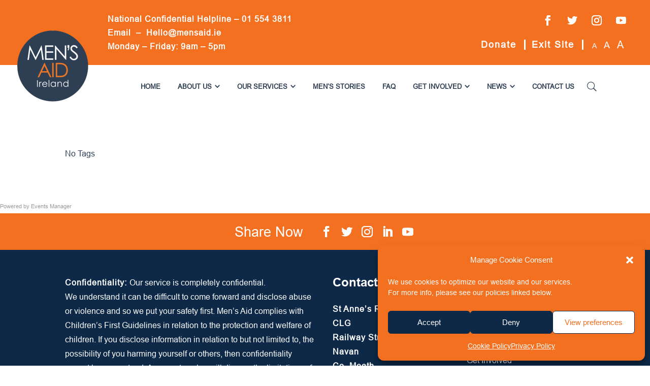

--- FILE ---
content_type: text/css
request_url: https://www.mensaid.ie/wp-content/themes/divi-child/style.css?ver=4.18.0
body_size: 25355
content:
/*

Theme Name:     Divi Child

Theme URI:      https://www.elegantthemes.com/gallery/divi/

Description:    Divi Child Theme

Author:         Elegant Themes

Author URI:     https://www.elegantthemes.com

Template:       Divi

Version:        1.0.0

*/


/* @font-face {
    font-family: 'century_gothicbold';
    src: url('fonts/centurygothicbold.woff2') format('woff2'), url('fonts/centurygothicbold.woff') format('woff');
    font-weight: bold;
    font-style: normal;
}

@font-face {
    font-family: 'century_gothicregular';
    src: url('fonts/centurygothicregular.woff2') format('woff2'), url('fonts/centurygothicregular.woff') format('woff');
    font-weight: normal;
    font-style: normal;
}
*/


/* font source_sans attached */


/* @font-face {
    font-family: 'source_sans_proextralight';
    src: url('fonts/Source_Sans_font/sourcesanspro-extralight.woff2') format('woff2'), url('fonts/Source_Sans_font/sourcesanspro-extralight.woff') format('woff');
    font-weight: 200;
    font-style: normal;
}

@font-face {
    font-family: 'source_sans_prolight';
    src: url('fonts/Source_Sans_font/sourcesanspro-light.woff2') format('woff2'), url('fonts/Source_Sans_font/sourcesanspro-light.woff') format('woff');
    font-weight: 300;
    font-style: normal;
}

@font-face {
    font-family: 'source_sans_proregular';
    src: url('fonts/Source_Sans_font/sourcesanspro-regular.woff2') format('woff2'), url('fonts/Source_Sans_font/sourcesanspro-regular.woff') format('woff');
    font-weight: 400;
    font-style: normal;
}

@font-face {
    font-family: 'source_sans_prosemibold';
    src: url('fonts/Source_Sans_font/sourcesanspro-semibold.woff2') format('woff2'), url('fonts/Source_Sans_font/sourcesanspro-semibold.woff') format('woff');
    font-weight: 600;
    font-style: normal;
}

@font-face {
    font-family: 'source_sans_probold';
    src: url('fonts/Source_Sans_font/sourcesanspro-bold.woff2') format('woff2'), url('fonts/Source_Sans_font/sourcesanspro-bold.woff') format('woff');
    font-weight: 700;
    font-style: normal;
}

@font-face {
    font-family: 'source_sans_problack';
    src: url('fonts/Source_Sans_font/sourcesanspro-black.woff2') format('woff2'), url('fonts/Source_Sans_font/sourcesanspro-black.woff') format('woff');
    font-weight: 900;
    font-style: normal;
} */


/* 29-07-2022 */

@font-face {
    font-family: 'Arial Regular';
    font-style: normal;
    font-weight: normal;
    src: local('Arial Regular'), url('fonts/arial-font/ARIAL.woff') format('woff');
}

@font-face {
    font-family: 'Arial Bold';
    font-style: normal;
    font-weight: normal;
    src: local('Arial Bold'), url('fonts/arial-font/ARIALBD.woff') format('woff');
}

@font-face {
    font-family: 'Arial Light Regular';
    font-style: normal;
    font-weight: normal;
    src: local('Arial Light Regular'), url('fonts/arial-font/ARIALLGT.woff') format('woff');
}

@font-face {
    font-family: 'Arial Medium';
    font-style: normal;
    font-weight: normal;
    src: local('Arial Medium'), url('fonts/arial-font/ArialMdm.woff') format('woff');
}


/* font-family attached */

body {
    font-family: 'Arial Regular' !important;
    color: #2f3f53;
    margin: 0px;
    padding: 0px;
    font-size: 16px;
    font-weight: normal;
}

h1,
h2,
h3,
h4,
h5,
h6 {
    font-family: 'Arial Bold' !important;
}

#slide-in-open {
    cursor: pointer;
}

.line {
    display: block;
    position: absolute;
    height: 4px;
    width: 100%;
    background: #0d2947;
    border-radius: 9px;
    opacity: 1;
    -webkit-transition: .1s ease-in-out;
    -o-transition: .1s ease-in-out;
    transition: .1s ease-in-out;
}

.line-2 {
    top: 10px;
}

.line-3 {
    top: 20px;
}

#slide-in-open.open .line-1 {
    top: 10px;
    -webkit-transform: rotate(135deg);
    -ms-transform: rotate(135deg);
    transform: rotate(135deg);
}

#slide-in-open.open .line-2 {
    display: none;
}

#slide-in-open.open .line-3 {
    top: 10px;
    -webkit-transform: rotate(-135deg);
    -ms-transform: rotate(-135deg);
    transform: rotate(-135deg);
}

.slide-in-menu-container.slide-in-menu {
    right: 0 !important;
    display: block !important;
    opacity: 1 !important;
    z-index: 9;
}

.slide-in-menu-container {
    -webkit-transition: all 0.5s ease !important;
    -o-transition: all 0.5s ease !important;
    transition: all 0.5s ease !important;
}

.slide-in-menu-container ul#menu-main-menu-1 li.menu-item.menu-item-has-children ul.sub-menu {
    height: 0;
    opacity: 0;
    visibility: hidden;
    padding: 0;
    -webkit-transition: 0.4s ease-in-out;
    -o-transition: 0.4s ease-in-out;
    transition: 0.4s ease-in-out;
}

.slide-in-menu-container ul#menu-main-menu-1 li.menu-item.menu-item-has-children.et-show-dropdown ul.sub-menu {
    height: 100%;
    opacity: 1;
    visibility: visible;
}

.ma-home-news-slider .slick-arrow {
    font-family: 'ETmodules';
}

.ma-topbar-section {
    padding: 20px 0px !important;
}

.ma-topbar-section .ma-topbar-row {
    padding: 0px;
    padding-left: 180px;
    display: -webkit-box;
    display: -ms-flexbox;
    display: flex;
    -ms-flex-wrap: wrap;
    flex-wrap: wrap;
    -webkit-box-align: center;
    -ms-flex-align: center;
    align-items: center;
    width: 95%;
    max-width: 1300px;
}

.ma-topbar-section .ma-topbar-row .ma-topbar-col p {
    padding: 0px;
    color: #fff;
    font-size: 16px;
}

.ma-topbar-section .ma-topbar-row .ma-topbar-col ul {
    padding: 0px;
    margin: 0px;
    display: -webkit-box;
    display: -ms-flexbox;
    display: flex;
    -webkit-box-align: center;
    -ms-flex-align: center;
    align-items: center;
    -webkit-box-pack: end;
    -ms-flex-pack: end;
    justify-content: flex-end;
}

.ma-topbar-section .ma-topbar-row .ma-topbar-col .ma-topbar-link-box ul li {
    list-style-type: none;
    padding: 0px 15px;
    position: relative;
}

.ma-header-main-section {
    padding: 10px 0px !important;
}

.ma-header-main-section .ma-header-main-row .ma-header-logo-col {
    margin-top: -80px;
    width: 180px;
}

.ma-header-main-section .ma-header-main-row .ma-header-menu-col {
    width: calc(100% - 180px);
}

.ma-topbar-section .ma-topbar-row .ma-topbar-col p a {
    color: #fff;
    display: inline-block;
}

.ma-topbar-section .ma-topbar-row .ma-topbar-col .ma-topbar-link-box ul li a {
    color: #fff;
    font-size: 20px;
    font-weight: 700;
    letter-spacing: 2px;
}

.ma-topbar-section .ma-topbar-row .ma-topbar-col .ma-topbar-link-box ul li:last-child:before,
.ma-topbar-section .ma-topbar-row .ma-topbar-col .ma-topbar-link-box ul li:nth-child(2):before {
    content: "";
    position: absolute;
    top: 50%;
    -webkit-transform: translateY(-50%);
    -ms-transform: translateY(-50%);
    transform: translateY(-50%);
    left: 0px;
    width: 3px;
    height: 20px;
    background: #fff;
}

.ma-header-main-section .ma-header-navigation .et_pb_menu__wrap {
    -webkit-box-pack: center;
    -ms-flex-pack: center;
    justify-content: center;
}

.ma-header-main-section .ma-header-navigation .et_pb_menu__wrap ul li {
    margin: 0px;
    line-height: 0;
}

.ma-header-main-section .ma-header-navigation .et_pb_menu__wrap ul li a {
    padding: 0px;
    text-transform: uppercase;
    font-size: 14px;
    font-weight: 700;
    color: #2f3f53;
    line-height: 1.5;
    text-decoration: none;
}

.ma-header-main-section .ma-header-navigation .et_pb_menu__wrap ul li a:hover,
.ma-header-main-section .ma-header-navigation .et_pb_menu__wrap ul li a:focus,
.ma-header-main-section .ma-header-navigation .et_pb_menu__wrap ul li.current-menu-item>a {
    color: #f37021 !important;
}

.ma-header-main-section .ma-header-navigation .et_pb_menu__wrap .et_pb_menu__search-button {
    font-size: 22px;
    color: #2f3f53 !important;
    -webkit-transform: rotateY(180deg);
    transform: rotateY(180deg);
}

.ma-header-main-section .ma-header-navigation .et_pb_menu__wrap .et_pb_menu__search-button:hover,
.ma-header-main-section .ma-header-navigation .et_pb_menu__wrap .et_pb_menu__search-button:focus {
    color: #f37021 !important;
}

.ma-home-banner-slider .et_pb_slide .et_pb_slide_description {
    text-align: right;
    padding: 4% 2%;
    display: -webkit-box;
    display: -ms-flexbox;
    display: flex;
    -webkit-box-align: center;
    -ms-flex-align: center;
    align-items: center;
    -webkit-box-pack: justify;
    -ms-flex-pack: justify;
    justify-content: space-between;
    -webkit-box-orient: vertical;
    -webkit-box-direction: reverse;
    -ms-flex-direction: column-reverse;
    flex-direction: column-reverse;
    -webkit-box-align: end;
    -ms-flex-align: end;
    align-items: flex-end;
}

body #page-container .ma-home-banner-section .ma-home-banner-slider .et_pb_slide .et_pb_slide_description .et_pb_button_wrapper {
    margin-bottom: 40px;
}

.ma-home-banner-slider .et_pb_slide .et_pb_slide_description .et_pb_slide_content {
    display: -webkit-box;
    display: -ms-flexbox;
    display: flex;
    -ms-flex-wrap: wrap;
    flex-wrap: wrap;
    -webkit-box-align: end;
    -ms-flex-align: end;
    align-items: flex-end;
    -webkit-box-orient: vertical;
    -webkit-box-direction: normal;
    -ms-flex-direction: column;
    flex-direction: column;
}

.ma-home-banner-slider .et_pb_slide .et_pb_slide_description .et_pb_slide_content p {
    width: 130px;
    height: 130px;
    display: -webkit-box;
    display: -ms-flexbox;
    display: flex;
    -webkit-box-pack: center;
    -ms-flex-pack: center;
    justify-content: center;
    -webkit-box-align: center;
    -ms-flex-align: center;
    align-items: center;
    background: #f37021;
    border-radius: 50%;
    font-size: 22px;
    text-align: center;
    line-height: 1.1;
    font-weight: 600;
    text-transform: uppercase;
    position: relative;
    margin-bottom: 30px;
}

.ma-home-banner-slider .et_pb_slide .et_pb_slide_description .et_pb_slide_content p a {
    width: 100%;
    height: 100%;
    display: -webkit-box;
    display: -ms-flexbox;
    display: flex;
    -webkit-box-align: center;
    -ms-flex-align: center;
    align-items: center;
    -webkit-box-pack: center;
    -ms-flex-pack: center;
    justify-content: center;
    color: #fff;
    font-size: inherit;
    font-weight: inherit;
    line-height: inherit;
}

.ma-home-banner-slider .et_pb_slide .et_pb_slide_description .et_pb_slide_content h3 {
    margin-left: auto;
    font-size: 40px;
    line-height: 1.1;
    color: #2f3f53 !important;
    font-weight: 700;
    padding: 0px;
    background: rgba(255, 255, 255, 0.478);
    padding: 5px;
}

body #page-container .ma-home-banner-section .ma-home-banner-slider .et_pb_slide .et_pb_slide_description .et_pb_button_wrapper a.et_pb_button {
    margin: 0px;
    padding: 15px 85px 15px 30px;
    line-height: 1 !important;
    background: #fff;
    color: #2f3f53;
    border-radius: 50px;
    -webkit-border-radius: 50px;
    -moz-border-radius: 50px;
    -ms-border-radius: 50px;
    -o-border-radius: 50px;
    border: none;
    position: relative;
    font-size: 22px;
    font-family: 'Arial Medium' !important;
}

body #page-container .ma-home-banner-section .ma-home-banner-slider .et_pb_slide .et_pb_slide_description .et_pb_button_wrapper a.et_pb_button:after {
    font-size: 25px !important;
    margin: 0px !important;
    width: 70px;
    height: 70px;
    border-radius: 50px;
    -webkit-border-radius: 50px;
    -moz-border-radius: 50px;
    -ms-border-radius: 50px;
    -o-border-radius: 50px;
    background: #f37021;
    color: #fff;
    display: -webkit-box;
    display: -ms-flexbox;
    display: flex;
    -webkit-box-align: center;
    -ms-flex-align: center;
    align-items: center;
    -webkit-box-pack: center;
    -ms-flex-pack: center;
    justify-content: center;
    position: absolute;
    top: 50%;
    right: -5px;
    -webkit-transform: translateY(-50%);
    -ms-transform: translateY(-50%);
    transform: translateY(-50%);
}

.ma-home-mission-section {
    padding: 70px 0px 50px !important;
    /*background-image: url(images/our-mission-bg.jpg);*/
    background-color: #0d2947;
    background-repeat: no-repeat;
    background-size: cover;
    background-position: center center;
}

.ma-home-mission-section .ma-home-mission-row {
    padding: 0px;
}

.ma-home-mission-section .ma-home-mission-row .ma-home-mission-col h3 {
    font-size: 49px;
    color: #f37021;
    font-weight: bold;
    line-height: 1.1;
    text-align: left;
    text-transform: uppercase;
}

.ma-home-mission-section .ma-home-mission-row .ma-home-mission-col p {
    font-size: 20px;
    letter-spacing: 1px;
    line-height: 1.4;
    color: #fff;
    font-weight: 600;
}

.ma-home-mission-section .ma-home-mission-row .ma-home-mission-col-left {
    width: 30%;
    margin: 0px;
    padding-right: 1%;
}

.ma-home-mission-section .ma-home-mission-row .ma-home-mission-col-right {
    width: 70%;
}

.ma-home-help-section {
    padding: 30px 0px 50px !important;
}

.ma-home-help-section .et_pb_row {
    padding: 0px;
}

.ma-home-section .ma-home-title {
    width: 100%;
    text-align: center;
    margin-bottom: 35px !important;
}

.ma-home-section .ma-home-title h3 {
    padding: 0px;
    font-size: 52px;
    color: #2f3f53;
    font-weight: bold;
    position: relative;
    padding-bottom: 20px;
}

.ma-home-section .ma-home-title h3:before {
    content: "";
    position: absolute;
    bottom: 0px;
    left: 50%;
    -webkit-transform: translateX(-50%);
    -ms-transform: translateX(-50%);
    transform: translateX(-50%);
    width: 105px;
    height: 1px;
    background: #f37021;
}

.ma-home-section .ma-home-title h3:after {
    content: "";
    position: absolute;
    bottom: -6px;
    left: calc(50% - 50px);
    -webkit-transform: translateX(-50%);
    -ms-transform: translateX(-50%);
    transform: translateX(-50%);
    width: 15px;
    height: 15px;
    border-radius: 10px;
    background: #f37021;
    -webkit-box-shadow: 100px 0px 0px #f37021;
    box-shadow: 100px 0px 0px #f37021;
}

.ma-home-help-section .et_pb_column {
    display: -webkit-box;
    display: -ms-flexbox;
    display: flex;
    -ms-flex-wrap: wrap;
    flex-wrap: wrap;
    -webkit-box-pack: center;
    -ms-flex-pack: center;
    justify-content: center;
}

.ma-home-help-section .et_pb_column .ma-home-help-blocks {
    width: 33.3333%;
    padding: 15px;
    margin: 0px;
    background: none;
    -webkit-box-shadow: none;
    box-shadow: none;
}

.ma-home-help-section .et_pb_column .ma-home-help-blocks .et_pb_blurb_content {
    background: #0d2947;
    border-radius: 50%;
    padding: 20px;
    width: 280px;
    height: 280px;
    display: -webkit-box;
    display: -ms-flexbox;
    display: flex;
    -webkit-box-orient: vertical;
    -webkit-box-direction: normal;
    -ms-flex-direction: column;
    flex-direction: column;
    -webkit-box-pack: center;
    -ms-flex-pack: center;
    justify-content: center;
    -webkit-box-align: center;
    -ms-flex-align: center;
    align-items: center;
    max-width: 100%;
    max-height: 100%;
    border: 10px solid #f37021;
    -webkit-box-shadow: 0px 5px 8px rgba(51, 51, 51, 0.2);
    box-shadow: 0px 5px 8px rgba(51, 51, 51, 0.2);
}

.ma-home-help-section .et_pb_column .ma-home-help-blocks .et_pb_blurb_content .et_pb_main_blurb_image {
    width: 60px;
    height: 60px;
    margin-bottom: 20px;
    transition: all .3s ease-in-out;
    -webkit-transition: all .3s ease-in-out;
    -moz-transition: all .3s ease-in-out;
    -ms-transition: all .3s ease-in-out;
    -o-transition: all .3s ease-in-out;
}

.ma-home-help-section .et_pb_column .ma-home-help-blocks .et_pb_blurb_content:hover .et_pb_main_blurb_image,
.ma-home-help-section .et_pb_column .ma-home-help-blocks .et_pb_blurb_content:focus .et_pb_main_blurb_image {
    transform: scale(0.8);
    -webkit-transform: scale(0.8);
    -moz-transform: scale(0.8);
    -ms-transform: scale(0.8);
    -o-transform: scale(0.8);
}

.ma-home-help-section .et_pb_column .ma-home-help-blocks .et_pb_blurb_content .et_pb_blurb_container h4 {
    font-size: 22px;
    color: #fff;
    line-height: 1.1;
}

.ma-home-help-section .et_pb_column .ma-home-help-blocks .et_pb_blurb_content .et_pb_blurb_description p a {
    font-family: 'ETmodules';
    color: #fff;
    font-size: 30px;
    line-height: 1;
    display: inline-block;
    transition: all .3s ease-in-out;
    -webkit-transition: all .3s ease-in-out;
    -moz-transition: all .3s ease-in-out;
    -ms-transition: all .3s ease-in-out;
    -o-transition: all .3s ease-in-out;
}

.ma-home-help-section .et_pb_column .ma-home-help-blocks .et_pb_blurb_content .et_pb_blurb_description p a:hover,
.ma-home-help-section .et_pb_column .ma-home-help-blocks .et_pb_blurb_content .et_pb_blurb_description p a:focus {
    animation: moving .8s infinite linear;
    color: #f37021 !important;
    text-decoration: none;
}

@-webkit-keyframes moving {
    0% {
        -webkit-transform: translateX(0px);
        transform: translateX(0px);
    }

    33% {
        -webkit-transform: translateX(5px);
        transform: translateX(5px);
    }

    66% {
        -webkit-transform: translateX(-5px);
        transform: translateX(-5px);
    }

    100% {
        -webkit-transform: translateX(0px);
        transform: translateX(0px);
    }
}

@keyframes moving {
    0% {
        -webkit-transform: translateX(0px);
        transform: translateX(0px);
    }

    33% {
        -webkit-transform: translateX(5px);
        transform: translateX(5px);
    }

    66% {
        -webkit-transform: translateX(-5px);
        transform: translateX(-5px);
    }

    100% {
        -webkit-transform: translateX(0px);
        transform: translateX(0px);
    }
}

.ma-home-mission-section .ma-home-title {
    margin-bottom: 0px !important;
}

.ma-home-mission-section .ma-home-title {
    margin-bottom: 0px !important;
}

.ma-helpus-section {
    padding: 50px 0px !important;
}

.ma-helpus-section .ma-helpus-title-row {
    padding: 0px;
}

.ma-helpus-section .ma-helpus-grid-row {
    display: -webkit-box;
    display: -ms-flexbox;
    display: flex;
    -ms-flex-wrap: wrap;
    flex-wrap: wrap;
    -webkit-box-pack: center;
    -ms-flex-pack: center;
    justify-content: center;
    padding: 0px;
    padding-top: 100px;
}

.ma-helpus-section .ma-helpus-grid-row .ma-helpus-grid-col {
    width: 20%;
    margin-right: 0px;
    padding: 10px 15px;
}

.ma-helpus-section .ma-helpus-grid-row .ma-helpus-grid-col .ma-helpus-grid-icon {
    z-index: -3;
    position: absolute;
    top: -46px;
    left: -12px;
    margin: 0px;
    max-width: 80px;
}

.ma-helpus-section .ma-helpus-grid-row .ma-helpus-grid-col .ma-helpus-grid-name {
    max-width: 100%;
    width: 190px;
    height: 190px;
    border-radius: 40px;
    -webkit-border-radius: 40px;
    -moz-border-radius: 40px;
    -ms-border-radius: 40px;
    position: relative;
    -o-border-radius: 40px;
    padding: 10px;
    display: -webkit-box;
    display: -ms-flexbox;
    display: flex;
    -webkit-box-pack: center;
    -ms-flex-pack: center;
    justify-content: center;
    -webkit-box-orient: vertical;
    -webkit-box-direction: normal;
    -ms-flex-direction: column;
    flex-direction: column;
    -webkit-box-align: center;
    -ms-flex-align: center;
    align-items: center;
    background: #f37021;
    margin: 0px auto;
    border: 10px solid #0d2947;
    -webkit-box-shadow: 0px 10px 8px rgba(51, 51, 51, 0.102);
    box-shadow: 0px 10px 8px rgba(51, 51, 51, 0.102);
    -moz-box-shadow: 0px 10px 8px rgba(51, 51, 51, 0.102);
}

.ma-helpus-section .ma-helpus-grid-row .ma-helpus-grid-col .ma-helpus-grid-name p {
    display: inline-block;
    width: 100%;
    text-align: center;
    padding: 0px;
    color: #fff;
    font-size: 20px;
    font-weight: 600;
    line-height: 1.2;
    font-family: 'Arial Medium' !important;
    letter-spacing: 2px;
}

.ma-helpus-section .ma-helpus-grid-row .ma-helpus-grid-col .ma-helpus-grid-name p img {
    max-width: 40px;
    margin-bottom: 10px;
}

.ma-home-newsletter-section {
    padding: 80px 0px !important;
}

.ma-home-newsletter-section .ma-home-newsletter-row {
    padding: 0px;
}

.ma-home-newsletter-section .ma-home-newsletter-col .ma-home-newsletter-title {
    text-align: left;
    margin-bottom: 25px !important;
}

.ma-home-newsletter-section .ma-home-newsletter-col .ma-home-newsletter-title h3 {
    font-size: 40px;
    line-height: 1;
    color: #fff;
    font-weight: bold;
}

.ma-home-newsletter-section .ma-home-newsletter-col .ma-home-newsletter-title p {
    color: #fff;
    font-size: 16px;
}

.ma-home-newsletter-section .ma-home-newsletter-col .ma-newsletter-form-wrap {
    display: -webkit-box;
    display: -ms-flexbox;
    display: flex;
    -ms-flex-wrap: wrap;
    flex-wrap: wrap;
    -webkit-box-align: start;
    -ms-flex-align: start;
    align-items: flex-start;
}

.ma-home-newsletter-section .ma-home-newsletter-col .ma-newsletter-form-wrap .ma-newsletter-fields input {
    height: 55px;
    background: #f37021;
    font-size: 16px;
    color: #fff;
    padding: 15px 30px;
    padding-left: 58px !important;
    border: none;
    font-family: 'Arial Regular' !important;
}

.ma-home-newsletter-section .ma-home-newsletter-col .ma-newsletter-form-wrap .ma-newsletter-fields span {
    position: relative;
    display: inline-block;
    width: 100%;
}

.ma-home-newsletter-section .ma-home-newsletter-col .ma-newsletter-form-wrap .ma-newsletter-fields span.wpcf7-form-control-wrap:before {
    content: "";
    position: absolute;
    top: 13px;
    left: 20px;
    width: 25px;
    height: 25px;
    background-image: url(images/mail.png);
    background-repeat: no-repeat;
    background-size: contain;
    background-position: center center;
}

.ma-home-newsletter-section .ma-home-newsletter-col .ma-newsletter-form-wrap .ma-newsletter-fields input::-webkit-input-placeholder {
    font-size: 15px;
    color: #fff;
}

.ma-home-newsletter-section .ma-home-newsletter-col .ma-newsletter-form-wrap .ma-newsletter-fields input::-moz-placeholder {
    font-size: 15px;
    color: #fff;
}

.ma-home-newsletter-section .ma-home-newsletter-col .ma-newsletter-form-wrap .ma-newsletter-fields input:-ms-input-placeholder {
    font-size: 15px;
    color: #fff;
}

.ma-home-newsletter-section .ma-home-newsletter-col .ma-newsletter-form-wrap .ma-newsletter-fields input::-ms-input-placeholder {
    font-size: 15px;
    color: #fff;
}

.ma-home-newsletter-section .ma-home-newsletter-col .ma-newsletter-form-wrap .ma-newsletter-fields input::placeholder {
    font-size: 15px;
    color: #fff;
}

.ma-home-newsletter-section .ma-home-newsletter-col .ma-newsletter-form-wrap .ma-newsletter-subscribe input {
    display: inline-block;
    height: 55px;
    border: none;
    padding: 15px 30px;
    padding-left: 48px !important;
    background: #fff;
    color: #2f3f53;
    font-size: 16px;
    font-weight: 700;
    text-transform: uppercase;
    cursor: pointer;
    font-family: 'Arial Medium' !important;
}

.ma-home-newsletter-section .ma-home-newsletter-col .ma-newsletter-form-wrap .ma-newsletter-fields .wpcf7-not-valid-tip {
    color: #ab0000;
    font-size: 14px;
    margin-top: 5px;
}

.ma-home-newsletter-section .ma-home-newsletter-col .ma-home-newsletter-form-wrap form.invalid .wpcf7-response-output {
    border-color: #d32f2f;
    background: #c62828;
}

.ma-home-newsletter-section .ma-home-newsletter-col .ma-home-newsletter-form-wrap form .wpcf7-response-output {
    margin: 20px 0px 0px;
    padding: 10px 20px;
    font-size: 14px;
    color: #fff;
    max-width: 580px;
}

.ma-home-newsletter-section .ma-home-newsletter-col .ma-home-newsletter-form-wrap form.sent .wpcf7-response-output {
    background: #388e3c;
    border-color: #1b5e20;
}

.ma-home-news-section {
    padding: 80px 0px !important;
}

.ma-home-news-section .ma-home-news-row {
    padding: 0px;
}

.ma-home-news-section .ma-home-news-row .ma-home-twfeed-col {
    width: 35%;
    margin: 0px;
    padding-right: 30px;
}

.ma-home-news-section .ma-home-news-row .ma-home-news-col {
    width: 65%;
    padding-left: 30px;
}

.ma-home-news-section .ma-home-news-row .ma-home-news-title h3 {
    font-size: 42px;
    line-height: 30px;
    color: #2f3f53;
    font-weight: bold;
}

.ma-home-news-section .ma-home-news-row .ma-home-news-title h3:before,
.ma-home-news-section .ma-home-news-row .ma-home-news-title h3:after,
.ma-home-newsletter-section .ma-home-newsletter-col .ma-home-newsletter-title h3:before,
.ma-home-newsletter-section .ma-home-newsletter-col .ma-home-newsletter-title h3:after,
.ma-home-mission-section .ma-home-mission-row .ma-home-mission-col h3:before,
.ma-home-mission-section .ma-home-mission-row .ma-home-mission-col h3:after {
    display: none;
}

.ma-home-news-section .ma-home-news-row .ma-home-news-title {
    text-align: left;
}

.ma-home-news-section .ma-home-news-row .ma-home-twfeed-col .et_pb_code .ma-twitter-feed {
    padding: 25px;
    background: #fff;
    border-radius: 15px;
    height: 388px !important;
    -webkit-box-shadow: 0 5px 20px 0 rgba(0, 15, 15, .16);
    box-shadow: 0 5px 20px 0 rgba(0, 15, 15, .16);
    -moz-box-shadow: 0 5px 20px 0 rgba(0, 15, 15, .16);
}

.ma-home-news-section .ma-home-news-row .ma-home-twfeed-col .et_pb_code .ma-twitter-feed::-webkit-scrollbar {
    display: none;
}

.ma-home-news-section .ma-home-news-row .ma-home-twfeed-col .et_pb_code .ma-twitter-feed a.ctf-header-link {
    color: #666;
}

.ma-home-news-section #ctf p.ctf-media-link,
.ma-home-news-section #ctf p.ctf-tweet-text,
.ma-home-news-section #ctf .ctf-header-text .ctf-header-bio {
    font-size: 14px !important;
    line-height: 1.4 !important;
    color: #2f3f53;
}

.ma-home-news-section .ma-home-news-row .ma-home-news-col .et_pb_code .slick-list .slick-track {
    display: -webkit-box;
    display: -ms-flexbox;
    display: flex;
    -ms-flex-wrap: wrap;
    flex-wrap: wrap;
}

.ma-home-news-section .ma-home-news-row .ma-home-news-col .et_pb_code .slick-list .slick-track .slick-slide {
    margin: 15px;
    height: 635px;
}

.ma-home-news-section .ma-home-news-col .slick-list .slick-track .slick-slide .ma-home-news-slide {
    display: inline-block;
    -webkit-box-shadow: 0 5px 20px 0 rgba(0, 15, 15, .16);
    box-shadow: 0 5px 20px 0 rgba(0, 15, 15, .16);
    padding: 15px 20px 20px;
    background: #fff;
    border: none;
    border-radius: 10px;
    height: 100%;
}

.ma-home-news-section .ma-home-news-col .slick-list .slick-track .slick-slide .ma-home-news-slide .ma-news-media {
    position: relative;
    display: inline-block;
    width: 100%;
    margin-bottom: 30px;
}

.ma-home-news-section .ma-home-news-col .slick-list .slick-track .slick-slide .ma-home-news-slide .ma-news-media>span {
    position: absolute;
    top: 15px;
    left: 15px;
    font-size: 13px;
    padding: 4px 15px;
    background: #f37021;
    border-radius: 12px;
    text-transform: uppercase;
    color: #fff;
}

.ma-home-news-section .ma-home-news-col .slick-list .slick-track .slick-slide .ma-home-news-slide .ma-news-media ul {
    position: absolute;
    bottom: -18px;
    left: 15px;
    background: none !important;
    display: -webkit-box;
    display: -ms-flexbox;
    display: flex;
    -webkit-box-align: center;
    -ms-flex-align: center;
    align-items: center;
    padding: 0px;
    margin: 0px;
}

.ma-home-news-section .ma-home-news-col .slick-list .slick-track .slick-slide .ma-home-news-slide .ma-news-media ul li {
    margin: 0px;
    padding: 0px 5px;
    line-height: 0;
}

.ma-home-news-section .ma-home-news-col .slick-list .slick-track .slick-slide .ma-home-news-slide .ma-news-media ul li a {
    width: 40px;
    height: 40px;
    margin: 0px;
    display: -webkit-box;
    display: -ms-flexbox;
    display: flex;
    -webkit-box-align: center;
    -ms-flex-align: center;
    align-items: center;
    -webkit-box-pack: center;
    -ms-flex-pack: center;
    justify-content: center;
    background: #0d2947;
    color: #fff;
    border-radius: 50%;
}

.ma-home-news-section .ma-home-news-col .slick-list .slick-track .slick-slide .ma-home-news-slide .ma-news-media ul li a img {
    width: 100%;
}

.ma-home-news-section .ma-home-news-col .slick-list .slick-track .slick-slide .ma-home-news-slide .ma-news-media ul li a:hover,
.ma-home-news-section .ma-home-news-col .slick-list .slick-track .slick-slide .ma-home-news-slide .ma-news-media ul li a:focus {
    background: #f37021;
}

.ma-home-news-section .ma-home-news-col .slick-list .slick-track .slick-slide .ma-home-news-slide .ma-news-media ul li.ma-news-share-icon a:hover,
.ma-home-news-section .ma-home-news-col .slick-list .slick-track .slick-slide .ma-home-news-slide .ma-news-media ul li.ma-news-share-icon a:focus {
    background: transparent;
}

.ma-home-news-section .ma-home-news-col .slick-list .slick-track .slick-slide .ma-home-news-slide .ma-news-media ul li a span {
    position: relative;
    display: inline-block;
    z-index: 1;
}

.ma-home-news-section .ma-home-news-col .slick-list .slick-track .slick-slide .ma-home-news-slide .ma-news-media ul li a span:before {
    content: "";
    position: absolute;
    top: 4px;
    left: 4px;
    right: 4px;
    bottom: 4px;
    background: #fff;
    z-index: -1;
    border-radius: 50%;
}

.ma-home-news-section .slick-list .slick-track .slick-slide .ma-home-news-slide .ma-news-details h4 {
    font-size: 20px;
    line-height: 1.2;
    font-weight: 600;
    color: #2f3f53;
    padding: 0px;
    margin-bottom: 20px;
    display: -webkit-box;
    -webkit-line-clamp: 3;
    -webkit-box-orient: vertical;
    overflow: hidden;
    min-height: 72px;
}

.ma-home-news-section .slick-list .slick-track .slick-slide .ma-home-news-slide .ma-news-details span.ma-news-meta {
    display: -webkit-box;
    display: -ms-flexbox;
    display: flex;
    -webkit-box-pack: justify;
    -ms-flex-pack: justify;
    justify-content: space-between;
    margin: 0px -20px;
    padding: 20px 20px 0px;
    border-top: 1px solid #e6e2e3;
}

.ma-home-news-section .slick-list .slick-track .slick-slide .ma-home-news-slide .ma-news-details span.ma-news-meta a {
    color: #f37021;
    font-size: 20px;
    transition: all .3s ease-in-out;
    -webkit-transition: all .3s ease-in-out;
    -moz-transition: all .3s ease-in-out;
    -ms-transition: all .3s ease-in-out;
    -o-transition: all .3s ease-in-out;
    text-decoration: none;
}

.ma-home-news-section .slick-list .slick-track .slick-slide .ma-home-news-slide .ma-news-details span.ma-news-meta a:hover,
.ma-home-news-section .slick-list .slick-track .slick-slide .ma-home-news-slide .ma-news-details span.ma-news-meta a:focus {
    font-size: 24px;
    transform: translateX(5px);
    -webkit-transform: translateX(5px);
    -moz-transform: translateX(5px);
    -ms-transform: translateX(5px);
    -o-transform: translateX(5px);
}

.ma-home-news-section .ma-home-news-row .ma-home-news-col .et_pb_code .slick-list .slick-track .slick-slide>div {
    height: 100%;
}

.ma-home-news-section .ma-home-news-row .ma-home-news-slider {
    margin: 0px -15px;
}

.ma-home-news-section .ma-home-news-row .ma-home-news-slider .slick-arrow {
    position: absolute;
    top: -74px;
    right: 0px;
    font-size: 50px;
    line-height: 35px;
    font-weight: 400;
    cursor: pointer;
}

.ma-home-news-section .ma-home-news-row .ma-home-news-slider .slick-arrow:hover,
.ma-home-news-section .ma-home-news-row .ma-home-news-slider .slick-arrow:focus {
    color: #f37021 !important;
}

.ma-home-news-section .ma-home-news-row .ma-home-news-slider .slick-prev {
    right: 35px;
}

.ma-home-news-section .ma-home-news-row .ma-home-news-col .ma-home-news-title {
    margin-bottom: 20px !important;
}

.ma-home-newsletter-section .ma-home-newsletter-col .ma-newsletter-form-wrap .ma-newsletter-subscribe {
    position: relative;
    display: inline-block;
}

.ma-home-newsletter-section .ma-home-newsletter-col .ma-newsletter-form-wrap .ma-newsletter-subscribe:before {
    content: "";
    position: absolute;
    top: 50%;
    left: 20px;
    transform: translateY(-50%) rotate(45deg);
    -webkit-transform: translateY(-50%) rotate(45deg);
    -moz-transform: translateY(-50%) rotate(45deg);
    -ms-transform: translateY(-50%) rotate(45deg);
    -o-transform: translateY(-50%) rotate(45deg);
    width: 20px;
    height: 20px;
    background: url(images/right-arrow.png);
    background-size: contain;
    background-position: center center;
    background-repeat: no-repeat;
    transition: all .3s ease-in-out;
    -webkit-transition: all .3s ease-in-out;
    -moz-transition: all .3s ease-in-out;
    -ms-transition: all .3s ease-in-out;
    -o-transition: all .3s ease-in-out;
}

.ma-footer-share-section {
    padding: 20px 0px !important;
}

.ma-footer-share-section .ma-footer-share-row {
    padding: 0px;
}

.ma-footer-share-section .ma-footer-share-row .ma-footer-share-col {
    display: -webkit-box;
    display: -ms-flexbox;
    display: flex;
    -ms-flex-wrap: wrap;
    flex-wrap: wrap;
    -webkit-box-pack: center;
    -ms-flex-pack: center;
    justify-content: center;
    -webkit-box-align: center;
    -ms-flex-align: center;
    align-items: center;
}

.ma-footer-share-section .ma-footer-share-row .ma-footer-share-col .ma-footer-share-title {
    margin: 0px;
}

.ma-footer-share-section .ma-footer-share-row .ma-footer-share-col .ma-footer-share-title p {
    font-size: 27px;
    line-height: 1.2;
}

.ma-footer-share-section .ma-footer-share-row .ma-footer-share-col ul {
    padding: 0px;
    padding-left: 30px;
    display: flex;
    align-items: center;
}

.ma-footer-share-section .ma-footer-share-row .ma-footer-share-col ul li {
    margin: 0px;
    list-style-type: none;
}

.ma-footer-share-section .ma-footer-share-row .ma-footer-share-col ul li a {
    display: -webkit-box;
    display: -ms-flexbox;
    display: flex;
    -webkit-box-align: center;
    -ms-flex-align: center;
    align-items: center;
    -webkit-box-pack: center;
    -ms-flex-pack: center;
    justify-content: center;
    height: 32px;
    width: 32px;
    padding: 0;
}

.ma-footer-share-section .ma-footer-share-row .ma-footer-share-col ul li .et_pb_social_media_follow_network_name {
    display: none;
}

.ma-footer-share-section .ma-footer-share-row .ma-footer-share-col ul li a:hover:before,
.ma-footer-share-section .ma-footer-share-row .ma-footer-share-col ul li a:focus:before {
    color: #2f3f53;
}

.ma-tinyfooter-section {
    padding: 10px 0px !important;
}

.ma-tinyfooter-section .ma-tinyfooter-row {
    padding: 0px;
}

.ma-tinyfooter-section .ma-tinyfooter-row .et_pb_text_inner ul {
    padding: 0px;
    display: -webkit-box;
    display: -ms-flexbox;
    display: flex;
    -ms-flex-wrap: wrap;
    flex-wrap: wrap;
    -webkit-box-pack: center;
    -ms-flex-pack: center;
    justify-content: center;
}

.ma-tinyfooter-section .ma-tinyfooter-row .et_pb_text_inner ul li {
    display: inline-block;
    padding: 0px 8px;
    position: relative;
}

.ma-tinyfooter-section .ma-tinyfooter-row .et_pb_text_inner ul li:before {
    content: "";
    position: absolute;
    top: 50%;
    right: 0px;
    -webkit-transform: translateY(-50%);
    -ms-transform: translateY(-50%);
    transform: translateY(-50%);
    height: 15px;
    width: 1px;
    background: #b8b8b8;
}

.ma-tinyfooter-section .ma-tinyfooter-row .et_pb_text_inner ul li:last-child:before {
    display: none;
}


/* ================
10-02-2022
=================== */

.ma-home-contact-section .ma-home-contact-title-row {
    padding: 0px;
}

.ma-home-contact-section .ma-home-contact-grid-row {
    padding: 0px;
}

.ma-home-contact-section .ma-home-contact-grid-row .ma-home-contact-grid-col {
    display: inline-block;
    width: 33.3333%;
    margin: 0px;
    padding: 0px 15px;
}

.ma-home-contact-section .ma-home-contact-grid-row .ma-home-contact-grid-col .ma-home-contact-box {
    background: #fff;
    width: 290px;
    height: 290px;
    max-width: 100%;
    display: -webkit-box;
    display: -ms-flexbox;
    display: flex;
    -webkit-box-align: center;
    -ms-flex-align: center;
    align-items: center;
    -webkit-box-pack: center;
    -ms-flex-pack: center;
    justify-content: center;
    text-align: center;
    margin: 0px auto;
    border-radius: 50%;
    padding: 30px;
    border: 5px solid #0d2947;
    position: relative;
}

.ma-home-contact-section .ma-home-contact-grid-row .ma-home-contact-grid-col .ma-home-contact-box .et_pb_blurb_container {
    text-align: center;
    width: 100%;
}

.ma-home-contact-section .ma-home-contact-grid-row .ma-home-contact-grid-col .ma-home-contact-box .et_pb_blurb_container h4 {
    color: #fff;
    line-height: 1.2;
    font-family: 'Arial Regular' !important;
}

.ma-home-contact-section .ma-home-contact-grid-row .ma-home-contact-grid-col .ma-home-contact-box .et_pb_blurb_container p {
    color: #fff;
    font-size: 16px;
    font-family: 'Arial Medium' !important;
}

.ma-home-contact-section .ma-home-contact-grid-row .ma-home-contact-grid-col .ma-home-contact-box .et_pb_blurb_container p a {
    color: #fff;
}

.ma-home-contact-section .ma-home-contact-grid-row .ma-home-contact-grid-col .ma-home-contact-box .et_pb_blurb_content {
    display: -webkit-box;
    display: -ms-flexbox;
    display: flex;
    -webkit-box-orient: vertical;
    -webkit-box-direction: normal;
    -ms-flex-direction: column;
    flex-direction: column;
    -webkit-box-align: center;
    -ms-flex-align: center;
    align-items: center;
    -webkit-box-pack: center;
    -ms-flex-pack: center;
    justify-content: center;
    width: 100%;
    height: 100%;
    padding: 20px;
    background: #0d2947;
    border-radius: 50%;
    border: 10px solid #fff;
    -webkit-box-shadow: 0px 0px 8px rgba(51, 51, 51, 0.2);
    box-shadow: 0px 0px 8px rgba(51, 51, 51, 0.2);
    position: relative;
}

.ma-home-contact-section .ma-home-contact-grid-row .ma-home-contact-grid-col .ma-home-contact-box .et_pb_main_blurb_image {
    margin-bottom: 20px;
}

.ma-home-contact-section .ma-home-contact-grid-row .ma-home-contact-grid-col .ma-home-contact-box:before {
    content: "";
    position: absolute;
    bottom: -10px;
    left: -15px;
    width: calc(100% - 13px);
    height: 50%;
    border: 20px solid #0d2947;
    border-radius: 0px 0px 180px 180px;
    border-top: 0px !important;
}

.ma-home-contact-section .ma-home-contact-grid-row .ma-home-contact-grid-col .ma-home-contact-box:after {
    content: "";
    position: absolute;
    top: 47%;
    -webkit-transform: translateY(-50%);
    -ms-transform: translateY(-50%);
    transform: translateY(-50%);
    right: -32px;
    width: 40px;
    height: 20px;
    background: #0d2947;
}

.ma-home-contact-section .ma-home-contact-grid-row .ma-home-contact-grid-col .ma-home-contact-box .et_pb_blurb_content:before {
    content: "";
    position: absolute;
    top: 46%;
    right: -85px;
    -webkit-transform: translateY(-50%);
    -ms-transform: translateY(-50%);
    transform: translateY(-50%);
    width: 0;
    height: 0;
    border-style: solid;
    border-width: 22px 0 22px 20px;
    border-color: transparent transparent transparent #0d2947;
}

.ma-home-contact-section .ma-home-contact-grid-row .ma-home-contact-grid-col .ma-home-contact-box.ma-home-contact-mail:before {
    border-color: #f37021 !important;
}

.ma-home-contact-section .ma-home-contact-grid-row .ma-home-contact-grid-col .ma-home-contact-box.ma-home-contact-mail:after {
    background: #f37021;
}

.ma-home-contact-section .ma-home-contact-grid-row .ma-home-contact-grid-col .ma-home-contact-box.ma-home-contact-mail .et_pb_blurb_content:before {
    border-color: transparent transparent transparent #f37021;
}

.ma-home-contact-section .ma-home-contact-grid-row .ma-home-contact-grid-col .ma-home-contact-box.ma-home-contact-mail .et_pb_blurb_content {
    background: #f37021;
}

.ma-home-contact-section .ma-home-contact-grid-row .ma-home-contact-grid-col .ma-home-contact-box.ma-home-contact-address:after,
.ma-home-contact-section .ma-home-contact-grid-row .ma-home-contact-grid-col .ma-home-contact-box.ma-home-contact-address .et_pb_blurb_content:before {
    display: none;
}

.ma-home-funders-section {
    padding: 50px 0px !important;
}

.ma-home-funders-section .ma-home-funders-row {
    padding: 0px;
}

.ma-home-funders-section .ma-home-funders-col .ma-home-funders-logo-wrap .et_pb_gallery_items {
    display: -webkit-box;
    display: -ms-flexbox;
    display: flex;
    -ms-flex-wrap: wrap;
    flex-wrap: wrap;
    -webkit-box-align: center;
    -ms-flex-align: center;
    align-items: center;
    justify-content: center;
}

.ma-home-funders-section .ma-home-funders-col .ma-home-funders-logo-wrap .et_pb_gallery_items .et_pb_gallery_item {
    margin: 0px;
    width: 33.3333%;
    padding: 20px;
}

.ma-home-funders-section .ma-home-funders-col .ma-home-funders-logo-wrap .et_pb_gallery_items .et_pb_gallery_item a {
    display: block;
    max-width: 260px;
    width: 100%;
    margin: 0 auto;
}

.ma-home-funders-section .ma-home-funders-col .ma-home-funders-logo-wrap .et_pb_gallery_items .et_pb_gallery_item a img {
    width: 100%;
}

.ma-home-funders-section .ma-home-funders-col .ma-home-funders-logo-wrap .et_pb_gallery_items .et_pb_gallery_item a span.et_overlay {
    display: none;
}

.ma-footer-section {
    padding: 50px 0px !important;
}

.ma-footer-section .ma-footer-row {
    padding: 0px;
}

.ma-footer-section .ma-footer-row .ma-footer-col .ma-footer-logo-img {
    margin-bottom: 20px;
}

.ma-footer-section .ma-footer-row .ma-footer-col .ma-footer-content p {
    font-size: 16px;
    line-height: 1.8;
    color: #fff;
}

.ma-footer-section .ma-footer-row .ma-footer-col .ma-footer-content p a {
    display: inline-block;
}

.ma-footer-section .ma-footer-row .ma-footer-col .ma-footer-content h5 {
    font-size: 24px;
    line-height: 1.2;
    color: #fff;
    /* font-weight: bold; */
    margin-bottom: 14px;
}

.ma-footer-section .ma-footer-row .ma-footer-col .ma-footer-content ul {
    padding: 0px;
    margin: 0px;
}

.ma-footer-section .ma-footer-row .ma-footer-col .ma-footer-content ul li {
    list-style-type: none;
    margin-bottom: 8px;
}

.ma-footer-section .ma-footer-row .ma-footer-col .ma-footer-content ul li a {
    font-size: 16px;
}

.ma-footer-section .ma-footer-row .ma-footer-col .ma-footer-content ul li:last-child {
    margin-bottom: 0px;
}

.ma-footer-section .ma-footer-row .ma-footer-col .ma-footer-content ul li a:hover,
.ma-footer-section .ma-footer-row .ma-footer-col .ma-footer-content p a:hover,
.ma-tinyfooter-section .ma-tinyfooter-row .et_pb_text_inner ul li a:hover,
.ma-home-contact-section .ma-home-contact-grid-row .ma-home-contact-grid-col .ma-home-contact-box .et_pb_blurb_container p a:hover,
.ma-footer-section .ma-footer-row .ma-footer-col .ma-footer-content ul li a:focus,
.ma-footer-section .ma-footer-row .ma-footer-col .ma-footer-content p a:focus,
.ma-tinyfooter-section .ma-tinyfooter-row .et_pb_text_inner ul li a:focus,
.ma-home-contact-section .ma-home-contact-grid-row .ma-home-contact-grid-col .ma-home-contact-box .et_pb_blurb_container p a:focus {
    color: #f37021 !important;
}

.ma-home-contact-section .ma-home-contact-grid-row .ma-home-contact-grid-col .ma-home-contact-box.ma-home-contact-mail .et_pb_blurb_container p a:hover,
.ma-home-contact-section .ma-home-contact-grid-row .ma-home-contact-grid-col .ma-home-contact-box.ma-home-contact-mail .et_pb_blurb_container p a:focus {
    color: #2f3f53 !important;
}

.ma-header-main-section .ma-header-navigation .et_pb_menu__search-container button {
    color: #f37021;
}

.ma-header-main-section .ma-header-navigation .et_pb_menu__wrap ul {
    margin: 0px;
}

.ma-topbar-section .ma-topbar-row .ma-topbar-col-left {
    width: 50%;
    margin: 0px;
}

.ma-topbar-section .ma-topbar-row .ma-topbar-col-right {
    width: 50%;
}

.ma-helpus-section .ma-helpus-grid-row .ma-helpus-grid-col .ma-helpus-grid-icon .et_pb_image_wrap {
    padding: 20px;
    border: 2px dashed #0d2947;
    border-radius: 50%;
}

.ma-header-main-section .ma-slide-in-menu-container .ma-header-contact .et-pb-icon {
    opacity: 1;
}

.ma-header-main-section .ma-slide-in-menu-container .et-mobile-menu-wrapper ul li a:hover,
.ma-header-main-section .ma-slide-in-menu-container .et-mobile-menu-wrapper ul li.current-menu-item a,
.ma-header-main-section .ma-slide-in-menu-container .et-mobile-menu-wrapper ul li a:focus {
    background: #f37021;
    color: #fff !important;
}

.ma-home-news-section .ma-home-news-col .slick-list .slick-track .slick-slide .ma-home-news-slide .ma-news-media ul li a .et_pb_social_media_follow_network_name {
    display: none;
}

body #page-container .ma-home-banner-section .ma-home-banner-slider .et_pb_slide .et_pb_slide_description .et_pb_button_wrapper a.et_pb_button:hover:after,
body #page-container .ma-home-banner-section .ma-home-banner-slider .et_pb_slide .et_pb_slide_description .et_pb_button_wrapper a.et_pb_button:focus:after {
    -webkit-animation: shaking 1s infinite linear;
    animation: shaking 1s infinite linear;
    -webkit-transform-origin: 50% 50%;
    -ms-transform-origin: 50% 50%;
    transform-origin: 50% 50%;
}

@-webkit-keyframes shaking {
    0% {
        -webkit-transform: rotate(0deg) translateY(-50%);
        transform: rotate(0deg) translateY(-50%);
    }

    33% {
        -webkit-transform: rotate(6deg) translateY(-50%);
        transform: rotate(6deg) translateY(-50%);
    }

    66% {
        -webkit-transform: rotate(-6deg) translateY(-50%);
        transform: rotate(-6deg) translateY(-50%);
    }

    100% {
        -webkit-transform: rotate(0deg) translateY(-50%);
        transform: rotate(0deg) translateY(-50%);
    }
}

@keyframes shaking {
    0% {
        -webkit-transform: rotate(0deg) translateY(-50%);
        transform: rotate(0deg) translateY(-50%);
    }

    33% {
        -webkit-transform: rotate(6deg) translateY(-50%);
        transform: rotate(6deg) translateY(-50%);
    }

    66% {
        -webkit-transform: rotate(-6deg) translateY(-50%);
        transform: rotate(-6deg) translateY(-50%);
    }

    100% {
        -webkit-transform: rotate(0deg) translateY(-50%);
        transform: rotate(0deg) translateY(-50%);
    }
}

.ma-home-help-section .et_pb_column .ma-home-help-blocks .et_pb_blurb_content .et_pb_blurb_container {
    width: 100%;
    line-height: 0;
}

.ma-helpus-section .ma-helpus-grid-row .ma-helpus-grid-col .ma-helpus-grid-name:hover p img,
.ma-helpus-section .ma-helpus-grid-row .ma-helpus-grid-col .ma-helpus-grid-name:focus p img {
    -webkit-animation: blinking 1.3s infinite linear;
    animation: blinking 1.3s infinite linear;
}

@-webkit-keyframes blinking {
    0% {
        opacity: 0.3;
    }

    15% {
        opacity: 1;
    }

    85% {
        opacity: 0.3;
    }

    100% {
        opacity: 1;
    }
}

@keyframes blinking {
    0% {
        opacity: 0.3;
    }

    15% {
        opacity: 1;
    }

    85% {
        opacity: 0.3;
    }

    100% {
        opacity: 1;
    }
}

.ma-home-newsletter-section .ma-home-newsletter-col .ma-newsletter-form-wrap .ma-newsletter-subscribe .wpcf7-spinner {
    position: absolute;
    margin: 0px;
    right: -34px;
    top: 50%;
    -webkit-transform: translateY(-50%);
    -ms-transform: translateY(-50%);
    transform: translateY(-50%);
    -moz-transform: translateY(-50%);
    -o-transform: translateY(-50%);
}

.ma-home-newsletter-section .ma-home-newsletter-col .ma-newsletter-form-wrap .ma-newsletter-subscribe:hover:before,
.ma-home-newsletter-section .ma-home-newsletter-col .ma-newsletter-form-wrap .ma-newsletter-subscribe:focus:before {
    transform: translateY(-50%) rotate(0deg);
    -webkit-transform: translateY(-50%) rotate(0deg);
    -moz-transform: translateY(-50%) rotate(0deg);
    -ms-transform: translateY(-50%) rotate(0deg);
    -o-transform: translateY(-50%) rotate(0deg);
}

.ma-home-contact-section .ma-home-contact-grid-row .ma-home-contact-grid-col .ma-home-contact-box:hover .et_pb_main_blurb_image,
.ma-home-contact-section .ma-home-contact-grid-row .ma-home-contact-grid-col .ma-home-contact-box:focus .et_pb_main_blurb_image {
    -webkit-animation: shaking2 .5s infinite linear;
    animation: shaking2 .5s infinite linear;
}

@-webkit-keyframes shaking2 {
    0% {
        -webkit-transform: rotate(0deg);
        transform: rotate(0deg)
    }

    33% {
        -webkit-transform: rotate(6deg);
        transform: rotate(6deg)
    }

    66% {
        -webkit-transform: rotate(-6deg);
        transform: rotate(-6deg)
    }

    100% {
        -webkit-transform: rotate(0deg);
        transform: rotate(0deg)
    }
}

@keyframes shaking2 {
    0% {
        -webkit-transform: rotate(0deg);
        transform: rotate(0deg)
    }

    33% {
        -webkit-transform: rotate(6deg);
        transform: rotate(6deg)
    }

    66% {
        -webkit-transform: rotate(-6deg);
        transform: rotate(-6deg)
    }

    100% {
        -webkit-transform: rotate(0deg);
        transform: rotate(0deg)
    }
}

.ma-home-banner-slider .et_pb_slide .et_pb_slide_description .et_pb_slide_content p:before {
    content: "";
    position: absolute;
    top: 50%;
    left: 50%;
    -webkit-transform: translate(-50%, -50%) scale(0.8);
    -ms-transform: translate(-50%, -50%) scale(0.8);
    transform: translate(-50%, -50%) scale(0.8);
    width: 100%;
    height: 100%;
    border-radius: 50%;
    background: rgba(255, 255, 255, 0.412);
    -webkit-box-shadow: 0px 0px 8px rgba(51, 51, 51, 0.2);
    box-shadow: 0px 0px 8px rgba(51, 51, 51, 0.2);
    z-index: -1;
    -webkit-transition: all 3s ease-in-out;
    -o-transition: all 3s ease-in-out;
    transition: all 3s ease-in-out;
}

.ma-home-banner-slider .et_pb_slide .et_pb_slide_description .et_pb_slide_content p:hover:before,
.ma-home-banner-slider .et_pb_slide .et_pb_slide_description .et_pb_slide_content p:focus:before {
    -webkit-animation: ripples 1.5s infinite linear;
    animation: ripples 1.5s infinite linear;
}

@-webkit-keyframes ripples {
    0% {
        -webkit-transform: translate(-50%, -50%) scale(0.8);
        transform: translate(-50%, -50%) scale(0.8);
        opacity: 1;
    }

    80% {
        -webkit-transform: translate(-50%, -50%) scale(1.2);
        transform: translate(-50%, -50%) scale(1.2);
    }

    100% {
        -webkit-transform: translate(-50%, -50%) scale(1.2);
        transform: translate(-50%, -50%) scale(1.2);
        opacity: 0;
    }
}

@keyframes ripples {
    0% {
        -webkit-transform: translate(-50%, -50%) scale(0.8);
        transform: translate(-50%, -50%) scale(0.8);
        opacity: 1;
    }

    80% {
        -webkit-transform: translate(-50%, -50%) scale(1.2);
        transform: translate(-50%, -50%) scale(1.2);
    }

    100% {
        -webkit-transform: translate(-50%, -50%) scale(1.2);
        transform: translate(-50%, -50%) scale(1.2);
        opacity: 0;
    }
}

.ma-header-main-section .ma-header-navigation .et_pb_menu__search-container .et_pb_menu__search-input {
    border-bottom: 1px solid #f37021;
    padding: 5px 10px;
    appearance: none;
}

.ma-header-main-section .ma-header-navigation .et_pb_menu__search-container input[type="search"]::-webkit-search-decoration,
.ma-header-main-section .ma-header-navigation .et_pb_menu__search-container input[type="search"]::-webkit-search-cancel-button,
.ma-header-main-section .ma-header-navigation .et_pb_menu__search-container input[type="search"]::-webkit-search-results-button,
.ma-header-main-section .ma-header-navigation .et_pb_menu__search-container input[type="search"]::-webkit-search-results-decoration {
    -webkit-appearance: none;
}

.ma-footer-share-section .ma-footer-share-row .ma-footer-share-col ul li a:before {
    font-size: 22px;
    color: #fff;
}

.ma-helpus-section .ma-helpus-grid-row .ma-helpus-grid-col .ma-helpus-grid-name .et_pb_text_inner {
    width: 100%;
}

.ma-header-main-section .ma-header-navigation .et_pb_menu__wrap ul li.menu-item-has-children>a:first-child {
    padding-right: 16px;
}

.ma-header-main-section .ma-header-navigation .et_pb_menu__wrap ul li.menu-item-has-children>a:first-child:after {
    line-height: 1;
    font-weight: bold;
    font-size: 140%;
    right: -3px;
}


/* 15-02-22 */

.ma-home-impact-section {
    padding: 30px 0px 50px !important;
}

.ma-home-impact-section .ma-home-impact-row {
    padding: 0 !important;
}

.ma-home-impact-section .ma-home-impact-col .ma-home-impact-box {
    width: auto;
    padding: 10px 35px;
    margin: 0px;
    margin-bottom: 50px;
    display: inline-block;
    box-shadow: none;
}

.ma-home-impact-section .ma-home-impact-col .ma-home-title {
    margin: 30px 0px !important;
}

.ma-home-impact-section .ma-home-impact-col {
    display: flex;
    justify-content: center;
    flex-wrap: wrap;
}

.ma-home-impact-section .ma-home-impact-col .ma-home-impact-box .et_pb_blurb_content {
    padding: 10px;
    display: flex;
    flex-direction: row-reverse;
    justify-content: flex-end;
}

.ma-home-impact-section .ma-home-impact-col .ma-home-impact-box .et_pb_blurb_content .et_pb_module_header {
    font-size: 22px;
    margin-right: 0px;
    color: #fff;
    display: flex;
    justify-content: center;
    align-items: center;
    width: 50px;
}

.ma-home-impact-section .ma-home-impact-col .ma-home-impact-box .et_pb_blurb_content .et_pb_main_blurb_image {
    margin-bottom: 0px;
}

.ma-home-impact-section .ma-home-impact-col .ma-home-impact-box .et_pb_blurb_content .et_pb_blurb_description p {
    font-size: 20px;
    text-align: left;
    color: #2f3f53;
    margin-right: 10px;
    margin-left: 30px;
}

.ma-home-impact-section .ma-home-impact-col .ma-home-impact-box .et_pb_blurb_content .et_pb_blurb_container {
    display: flex;
    align-items: center;
}

.ma-home-impact-section .ma-home-impact-col .ma-home-impact-box .et_pb_blurb_content .et_pb_module_header:before {
    content: "";
    position: absolute;
    background: #0d2947;
    width: 70px;
    height: 70px;
    z-index: -1;
    border-radius: 50px;
    border: 10px solid #f37021;
    left: auto;
    -webkit-border-radius: 50px;
    -moz-border-radius: 50px;
    -ms-border-radius: 50px;
    -o-border-radius: 50px;
}

.ma-home-impact-section .ma-home-impact-col .ma-home-impact-box .et_pb_blurb_content .et_pb_blurb_description {
    width: 180px;
}

.ma-home-impact-section .ma-home-impact-col .ma-home-impact-box .et_pb_blurb_content .et_pb_main_blurb_image span.et_pb_image_wrap {
    max-height: 70px;
    height: 70px;
    width: auto;
}

.ma-home-impact-section .ma-home-impact-col .ma-home-impact-box .et_pb_blurb_content .et_pb_main_blurb_image span.et_pb_image_wrap img {
    height: 100%;
    width: auto;
    object-fit: contain;
}


/* 21-02-2022 */

.ma-footer-share-section .ma-footer-share-row .ma-footer-share-col ul li.et-social-vimeo a:before {
    content: '' !important;
    background: url('/wp-content/themes/divi-child/images/mail-share.png');
    background-size: contain;
    background-repeat: no-repeat;
    max-height: 18px;
    max-width: 22px;
}

.ma-home-impact-section .ma-home-impact-row .ma-home-impact-col .et_pb_code_inner {
    justify-content: center;
    display: flex;
    flex-wrap: wrap;
}


/* 11-03-2022 */

.ma-inner-page-banner-section {
    position: relative;
    padding: 13% 0px !important;
}

.ma-inner-page-banner-section .ma-inner-page-banner-col .et_pb_text_inner {
    font-size: 40px;
    font-weight: 700;
    color: #fff;
    line-height: 1.2;
}

.ma-inner-page-banner-section:before {
    content: "";
    position: absolute;
    top: 0px;
    left: 0px;
    width: 100%;
    height: 100%;
    background: rgba(0, 0, 0, 0.302);
    pointer-events: none;
}

.ma-inner-page-section {
    padding: 70px 0px !important;
}

.ma-stories-section {
    background: url(images/paper-texture.jpg);
    background-repeat: repeat;
    background-size: contain;
    background-position: center center;
}

.ma-inner-page-section .ma-inner-page-row {
    padding: 0px;
    margin-bottom: 30px;
}

.ma-inner-page-section .ma-inner-page-row:last-child {
    margin-bottom: 0px;
}

.ma-inner-page-section .ma-inner-page-row .ma-inner-page-content {
    padding-bottom: 0px !important;
    margin-bottom: 50px;
}

.ma-faq-page-section .ma-faq-accordion-content .et_pb_accordion_item .et_pb_toggle_content p,
.ma-faq-page-section .ma-faq-accordion-content .et_pb_accordion_item .et_pb_toggle_content ul li,
.ma-faq-page-section .ma-faq-accordion-content .et_pb_accordion_item .et_pb_toggle_content ol li,
.ma-inner-page-section .ma-inner-page-row .ma-inner-page-content p,
.ma-inner-page-section .ma-inner-page-row .ma-inner-page-content ul li,
.ma-inner-page-section .ma-inner-page-row .ma-inner-page-content ol li {
    padding-bottom: 20px;
    line-height: 1.8;
    font-size: 17px;
    color: #2f3f53;
    font-weight: 400;
    font-family: 'Arial Regular';
}

.ma-faq-page-section .ma-faq-accordion-content .et_pb_accordion_item .et_pb_toggle_content p:last-child,
.ma-faq-page-section .ma-faq-accordion-content .et_pb_accordion_item .et_pb_toggle_content ul li:last-child,
.ma-faq-page-section .ma-faq-accordion-content .et_pb_accordion_item .et_pb_toggle_content ol li:last-child {
    padding-bottom: 0px;
}

.ma-inner-page-section .ma-inner-page-row .ma-inner-page-content ul {
    margin: 0px;
    padding: 0px;
    padding-bottom: 20px;
}

.ma-inner-page-section .ma-inner-page-row .ma-inner-page-content ul li {
    list-style-type: none;
    padding-left: 30px;
    position: relative;
    padding-bottom: 0px;
    margin-bottom: 10px;
}


/* .ma-inner-page-section .ma-inner-page-row .ma-inner-page-content ul li a:before {
    content: "";
    position: absolute;
    top: 15px;
    left: 15px;
    width: 6px;
    height: 6px;
    background: #f37021;
    border-radius: 50%;
    border: 3px solid #0d2947;
} */

.ma-inner-page-section .ma-inner-page-row .ma-inner-page-content ul li:last-child {
    margin-bottom: 0px;
}

.ma-inner-page-section .ma-inner-page-row .ma-inner-page-content p:last-child {
    padding-bottom: 0px;
}

.ma-inner-page-section .ma-inner-page-row .ma-inner-page-content h3 {
    font-size: 32px;
    line-height: 1.2;
    color: #2f3f53;
    font-weight: 700;
    position: relative;
    padding-bottom: 15px;
    margin-bottom: 25px;
    display: inline-block;
}

.ma-inner-page-section .ma-inner-page-row .ma-inner-page-content h3:before,
.ma-inner-page-section .ma-inner-page-row .ma-inner-page-title h3:before,
.ma-inner-page-section .ma-donate-row-title h2:before {
    content: "";
    position: absolute;
    bottom: 0px;
    left: 50%;
    -webkit-transform: translateX(-50%);
    -ms-transform: translateX(-50%);
    transform: translateX(-50%);
    width: 80px;
    height: 1px;
    background: #f37021;
}

.ma-inner-page-section .ma-inner-page-row .ma-inner-page-content h3:after,
.ma-inner-page-section .ma-inner-page-row .ma-inner-page-title h3:after,
.ma-inner-page-section .ma-donate-row-title h2:after {
    content: "";
    position: absolute;
    bottom: -5px;
    left: calc(50% - 40px);
    -webkit-transform: translateX(-50%);
    -ms-transform: translateX(-50%);
    transform: translateX(-50%);
    width: 12px;
    height: 12px;
    border-radius: 10px;
    background: #f37021;
    -webkit-box-shadow: 80px 0px 0px #f37021;
    box-shadow: 80px 0px 0px #f37021;
}

.ma-inner-page-section .ma-inner-page-row .ma-inner-page-title h3 {
    font-size: 36px;
    line-height: 1.2;
    color: #2f3f53;
    font-weight: bold;
    margin-bottom: 25px;
    padding-bottom: 15px;
    position: relative;
    text-align: center;
}

.ma-inner-page-section .ma-inner-page-row .ma-inner-page-content ul:last-child {
    padding-bottom: 0px;
}

.ma-about-section.ma-membership-section {
    padding-top: 0px !important;
}

.ma-inner-page-section .ma-membership-image-row {
    display: -webkit-box;
    display: -ms-flexbox;
    display: flex;
    -ms-flex-wrap: wrap;
    flex-wrap: wrap;
}

.ma-inner-page-section .ma-membership-image-row .ma-membership-col {
    display: -webkit-box;
    display: -ms-flexbox;
    display: flex;
    width: 20%;
    margin: 0px;
    padding: 10px;
}

.ma-inner-page-section .ma-membership-image-row .ma-membership-col .et_pb_image_wrap,
.ma-inner-page-section .ma-membership-image-row .ma-membership-col .et_pb_image_wrap img,
.ma-inner-page-section .ma-membership-image-row .ma-membership-col .et_pb_image {
    width: 100%;
}

.ma-header-main-section .ma-header-navigation .et_pb_menu__wrap ul li ul.sub-menu {
    padding: 0px !important;
    border-color: #f37021;
}

.ma-header-main-section .ma-header-navigation .et_pb_menu__wrap ul li ul.sub-menu li {
    padding: 0px;
    width: 100%;
}

.ma-header-main-section .ma-header-navigation .et_pb_menu__wrap ul li ul.sub-menu li a {
    padding: 10px 15px !important;
    width: 100%;
    display: inline-block;
}

.ma-inner-page-section .ma-membership-image-row .ma-membership-col .et_pb_image {
    box-shadow: 0px 0px 10px rgba(51, 51, 51, 0.11);
    border: 6px solid #fff;
}


/* ================
11-04-2022
=================== */

.ma-graphic-bubble-section .ma-inner-page-col .ma-helpline-bubble-text {
    -webkit-box-shadow: 0px 0px 8px rgba(51, 51, 51, 0.2);
    box-shadow: 0px 0px 8px rgba(51, 51, 51, 0.2);
    position: relative;
    max-width: 420px;
    margin: 0px auto;
    border-radius: 120px;
    padding: 25px;
    -webkit-animation: bouncing 3s linear infinite;
    animation: bouncing 3s linear infinite;
    background: #f37021;
}

.ma-graphic-bubble-section .ma-inner-page-col .ma-helpline-bubble-text h6 {
    display: inline-block;
    position: absolute;
    top: -32px;
    right: 10px;
    background: #ffff;
    font-size: 24px;
    padding: 0px 15px;
    white-space: nowrap;
    color: #2f3f53;
}

.ma-graphic-bubble-section .ma-inner-page-col .ma-helpline-bubble-text p {
    background: #0d2947;
    color: #ffff;
    border-radius: 95px;
    padding: 30px;
}

.ma-graphic-bubble-section .ma-inner-page-col .ma-helpline-bubble-text:before {
    content: "";
    position: absolute;
    top: 99%;
    left: 50%;
    -webkit-transform: translateX(-50%);
    -ms-transform: translateX(-50%);
    transform: translateX(-50%);
    width: 0;
    height: 0;
    border-style: solid;
    border-width: 45px 45px 0 0px;
    border-color: #f37021 transparent transparent transparent;
}

.ma-inner-page-section .ma-inner-page-row .ma-inner-page-content p a {
    display: inline-block;
    color: #f37021;
    font-weight: 600;
}

.ma-inner-page-section .ma-inner-page-row .ma-inner-page-content p a:hover,
.ma-inner-page-section .ma-inner-page-row .ma-inner-page-content p a:focus {
    color: #2f3f53;
}

.ma-inner-page-section.ma-helpline-section {
    padding-bottom: 20px !important;
}

.ma-inner-page-section .ma-inner-page-row .ma-helpline-highlight-content .et_pb_text_inner {
    display: -webkit-box;
    display: -ms-flexbox;
    display: flex;
    -ms-flex-wrap: wrap;
    flex-wrap: wrap;
}

.ma-inner-page-section .ma-inner-page-row .ma-helpline-highlight-content p {
    font-size: 30px;
    letter-spacing: 1px;
    font-weight: 600;
    display: inline-block;
    padding: 0px;
    padding-right: 50px;
}

.ma-inner-page-section .ma-inner-page-row .ma-helpline-highlight-content p:last-child {
    padding-right: 0px;
}

.ma-graphic-bubble-section .ma-graphic-bubble-col {
    width: 50%;
    margin-right: 0px;
    padding: 0px 10px;
}

.ma-graphic-bubble-section .ma-graphic-bubble-row {
    display: -webkit-box;
    display: -ms-flexbox;
    display: flex;
    -ms-flex-wrap: wrap;
    flex-wrap: wrap;
    -webkit-box-align: center;
    -ms-flex-align: center;
    align-items: center;
    -webkit-box-pack: center;
    -ms-flex-pack: center;
    justify-content: center;
}

.ma-graphic-bubble-section .ma-graphic-bubble-col-left p {
    font-size: 49px;
    color: #f37021;
    font-weight: bold;
    line-height: 1.1;
    text-align: center;
    text-transform: uppercase;
}

.ma-graphic-bubble-section .ma-graphic-bubble-col-left {
    width: 100% !important;
    padding: 0px;
    margin-bottom: 50px !important;
}

@-webkit-keyframes bouncing {
    0% {
        -webkit-transform: translateY(-14px);
        transform: translateY(-14px)
    }

    50% {
        -webkit-transform: translateY(0px);
        transform: translateY(0px)
    }

    100% {
        -webkit-transform: translateY(-14px);
        transform: translateY(-14px)
    }
}

@keyframes bouncing {
    0% {
        -webkit-transform: translateY(-14px);
        transform: translateY(-14px)
    }

    50% {
        -webkit-transform: translateY(0px);
        transform: translateY(0px)
    }

    100% {
        -webkit-transform: translateY(-14px);
        transform: translateY(-14px)
    }
}

.ma-tinyfooter-section .ma-tinyfooter-row .et_pb_text_inner ul li {
    font-size: 14px;
}


/* 13-05-2022 */

.ma-contact-map-section .ma-contact-map-wrap {
    line-height: 0;
}

.ma-contact-page-section {
    padding: 50px 0px;
    background: #0d2947;
}

.ma-contact-page-section .ma-contact-page-row {
    padding: 0px;
}

.ma-contact-page-section .ma-contact-page-col {
    width: 50%;
    margin: 0px;
}

.ma-contact-page-section:before {
    content: "";
    position: absolute;
    top: 0px;
    right: 0px;
    width: 50%;
    height: 100%;
    background: #f37021;
    pointer-events: none;
}

.ma-contact-page-section .ma-contact-page-col .ma-contact-title-box {
    margin-bottom: 15px;
}

.ma-contact-page-section .ma-contact-page-col .ma-contact-title-box h3,
.ma-contact-page-section .ma-contact-page-col .ma-contact-details-box p {
    color: #fff;
}

.ma-contact-page-section .ma-contact-page-col .ma-contact-title-box h3 {
    font-size: 26px;
}

.ma-contact-page-section .ma-contact-page-col:nth-child(1) {
    padding-right: 40px;
}

.ma-contact-page-section .ma-contact-page-col:nth-child(2) {
    padding-left: 40px;
}

.ma-contact-page-section .ma-contact-page-col .ma-contact-details-box {
    margin-bottom: 50px;
}

.ma-contact-page-section .ma-contact-page-col .ma-contact-details-box .et-pb-icon {
    color: #fff;
    font-size: 25px;
}

.ma-contact-page-section .ma-contact-page-col .ma-contact-details-box .et_pb_blurb_container {
    padding-left: 15px;
}

.ma-contact-page-section .ma-contact-page-col:nth-child(1) .ma-contact-details-box p a {
    color: #f37021;
    display: inline-block;
}

.ma-contact-page-section .ma-contact-page-col:nth-child(2) .ma-contact-details-box p a {
    color: #2f3f53;
    display: inline-block;
}

.ma-contact-page-section .ma-contact-page-col:nth-child(1) .ma-contact-details-box p a:hover,
.ma-contact-page-section .ma-contact-page-col:nth-child(2) .ma-contact-details-box p a:hover,
.ma-contact-page-section .ma-contact-page-col:nth-child(1) .ma-contact-details-box p a:focus,
.ma-contact-page-section .ma-contact-page-col:nth-child(2) .ma-contact-details-box p a:focus {
    color: #fff !important;
}


/* 17-05-2022 */

.ma-publications-section .ma-publications-row .ma-publications-links ul {
    display: flex;
    flex-wrap: wrap;
}

.ma-publications-section .ma-publications-row .ma-publications-links ul li {
    width: 50%;
    line-height: 0;
    margin-bottom: 20px;
    padding-right: 20px;
    padding-left: 0px;
}

.ma-publications-section .ma-publications-row .ma-publications-links ul li a:hover:after,
.ma-publications-section .ma-publications-row .ma-publications-links ul li a:focus:after {
    width: 100%;
}

.ma-publications-section .ma-publications-row .ma-publications-links ul li a:after {
    content: "";
    position: absolute;
    top: 0px;
    left: 40px;
    width: 0%;
    height: 100%;
    background: #0d2947;
    transition: all .3s ease-in-out;
    -webkit-transition: all .3s ease-in-out;
    -moz-transition: all .3s ease-in-out;
    -ms-transition: all .3s ease-in-out;
    -o-transition: all .3s ease-in-out;
    z-index: -1;
}

.ma-publications-section .ma-publications-row .ma-publications-links ul li a {
    position: relative;
    display: inline-block;
    line-height: 1.5;
    color: #2f3f53;
    font-size: 16px;
    font-weight: bold;
    -webkit-transition: all .3s ease-in-out;
    -o-transition: all .3s ease-in-out;
    transition: all .3s ease-in-out;
    width: 100%;
    background: #f370211f;
    padding: 10px 10px;
    text-decoration: none;
    border-radius: 4px;
    overflow: hidden;
    z-index: 3;
    padding-left: 52px;
}

.ma-publications-section .ma-publications-row .ma-publications-links ul li a:hover,
.ma-publications-section .ma-publications-row .ma-publications-links ul li a:focus {
    letter-spacing: 0.9px;
    color: #fff !important;
}


/* .ma-training-section.ma-training-section-one {
    padding: 70px 0px 20px !important;
} */

.ma-training-section.ma-training-section-two {
    padding: 20px 0px 70px !important;
}

.ma-team-section .ma-team-row>.ma-inner-page-col .ma-team-member-details-wrap {
    display: flex;
    flex-wrap: wrap;
    padding-top: 40px;
    justify-content: center;
}

.ma-team-section .ma-team-row>.ma-inner-page-col .ma-team-member-details {
    display: inline-block;
    width: 33.333%;
    height: auto;
    margin-bottom: 50px !important;
    padding: 10px;
    cursor: pointer;
}

.grcc-people-page-section-three .grcc-inner-page-row .grcc-inner-page-col .grcc-inner-page-content-blurb .et_pb_main_blurb_image span.et_pb_image_wrap img {
    width: 70%;
    border-radius: 50%;
    height: 70%;
    z-index: 0;
    margin: 14px 0px;
}

.ma-team-section .ma-team-row>.ma-inner-page-col .ma-team-member-details .et_pb_main_blurb_image .et_pb_image_wrap {
    position: relative;
    border: none;
    background: none;
    margin-top: -55px;
}

.ma-team-section .ma-team-row>.ma-inner-page-col .ma-team-member-details .et_pb_main_blurb_image .et_pb_image_wrap img {
    width: 170px;
    height: 170px;
    z-index: 0;
    margin: 14px 0px;
    object-fit: cover;
    border: 10px solid #f37021;
    border-radius: 25px;
    background: #0d2947;
}

.ma-team-section .ma-team-row>.ma-inner-page-col .ma-team-member-details .et_pb_blurb_container {
    padding: 10px 10px;
    display: flex;
    justify-content: center;
    align-items: center;
    flex-direction: column;
    color: white;
    text-align: center;
}

.ma-team-section .ma-team-row>.ma-inner-page-col .ma-team-member-details .et_pb_blurb_container h4 {
    color: #fff;
    font-family: 'Arial Regular' !important;
}

.ma-team-section .ma-team-row>.ma-inner-page-col .ma-team-member-details>.et_pb_blurb_content {
    box-shadow: 0 4px 8px 0 rgb(0 0 0 / 20%);
    background: #0d2947;
    border-radius: 10px;
    height: 100%;
    padding: 10px;
}

.ma-team-section {
    padding-bottom: 30px !important;
}


/* 18-05-2022 */

.ma-stories-section .ma-story-list {
    display: flex;
    flex-wrap: wrap;
    padding: 0px;
    margin: 0px -20px;
    margin-bottom: 30px !important;
    position: relative;
}

.ma-stories-section .ma-story-list li {
    list-style-type: none;
    padding: 20px;
    width: 50%;
    height: 100%;
}

.ma-stories-section .ma-story-list li a:hover,
.ma-stories-section .ma-story-list li a:focus {
    background: #0d2947;
    color: #fff !important;
}


/* 19-05-2022 */

.ma-faq-page-section .ma-faq-accordion-content .et_pb_accordion_item {
    padding: 0px;
    border-radius: 5px;
    -webkit-border-radius: 5px;
    -moz-border-radius: 5px;
    -ms-border-radius: 5px;
    -o-border-radius: 5px;
}

.ma-faq-page-section .ma-faq-accordion-content .et_pb_accordion_item .et_pb_toggle_title {
    padding: 20px;
    background: #0d2947;
    color: #fff;
    padding-right: 35px !important;
    line-height: 20px;
    border-radius: 5px;
    -webkit-border-radius: 5px;
    -moz-border-radius: 5px;
    -ms-border-radius: 5px;
    -o-border-radius: 5px;
}

.ma-faq-page-section .ma-faq-accordion-content .et_pb_accordion_item .et_pb_toggle_content {
    padding: 20px;
    border: 2px solid #0d2947;
    border-top: 0px;
    border-radius: 0px 0px 5px 5px;
    -webkit-border-radius: 0px 0px 5px 5px;
    -moz-border-radius: 0px 0px 5px 5px;
    -ms-border-radius: 0px 0px 5px 5px;
    -o-border-radius: 0px 0px 5px 5px;
}

.ma-faq-page-section .ma-faq-accordion-content .et_pb_accordion_item .et_pb_toggle_title:before {
    right: 20px;
}

.ma-faq-page-section .ma-faq-accordion-content .et_pb_accordion_item .et_pb_toggle_content p a,
.ma-faq-page-section .ma-faq-accordion-content .et_pb_accordion_item .et_pb_toggle_content ul li a,
.ma-faq-page-section .ma-faq-accordion-content .et_pb_accordion_item .et_pb_toggle_content ol li a {
    color: #f37021;
}

.ma-faq-page-section .ma-faq-accordion-content .et_pb_accordion_item .et_pb_toggle_content p a:hover,
.ma-faq-page-section .ma-faq-accordion-content .et_pb_accordion_item .et_pb_toggle_content ul li a:hover,
.ma-faq-page-section .ma-faq-accordion-content .et_pb_accordion_item .et_pb_toggle_content ol li a:hover,
.ma-faq-page-section .ma-faq-accordion-content .et_pb_accordion_item .et_pb_toggle_content p a:focus,
.ma-faq-page-section .ma-faq-accordion-content .et_pb_accordion_item .et_pb_toggle_content ul li a:focus,
.ma-faq-page-section .ma-faq-accordion-content .et_pb_accordion_item .et_pb_toggle_content ol li a:focus {
    color: #2f3f53;
}

.ma-faq-page-section .ma-faq-page-content p {
    color: #fff !important;
    font-size: 20px !important;
    font-weight: bold;
    letter-spacing: 0.5px;
    text-align: center;
    background: #f37021;
    display: block;
    padding: 10px !important;
    margin: auto;
    border-radius: 5px;
    margin-top: 20px;
    width: 100%;
    max-width: 520px;
}

.ma-faq-page-section .ma-faq-page-content .et_pb_text_inner {
    text-align: center;
}

.ma-faq-page-section .ma-faq-accordion-content .et_pb_accordion_item.et_pb_toggle_open .et_pb_toggle_title {
    border-radius: 5px 5px 0px 0px !important;
}


/* .ma-testimony-section {
    padding: 130px 0px 70px !important;
} */


/* .ma-inner-page-section.ma-testimony-section:before {
    content: '';
    top: 20px;
    left: 55px;
    height: 100px;
    width: 100px;
    background-image: url('/wp-content/themes/divi-child/images/quote-3.png');
    background-size: contain;
    position: absolute;
    opacity: 0.5
} */


/* ================
    03-06-2022
=================== */

.ma-donation-form-section {
    padding: 50px 0px !important;
}

.ma-donation-form-section .ma-donation-pages-row {
    padding: 0px;
    margin-bottom: 35px;
    display: -webkit-box;
    display: -ms-flexbox;
    display: flex;
    -ms-flex-wrap: wrap;
    flex-wrap: wrap;
    -webkit-box-pack: justify;
    -ms-flex-pack: justify;
    justify-content: space-between;
}

.ma-donation-form-section .ma-donation-form-row {
    padding: 0px;
}

.ma-donation-form-section .ma-donation-pages-row .ma-donation-pages-col {
    width: 49%;
    margin: 0px;
    padding: 0px;
}

body #page-container .ma-donation-form-section .ma-donation-pages-row .ma-donation-pages-col .ma-donation-pages-link {
    display: inline-block;
    font-size: 16px;
    font-weight: bold;
    padding: 15px !important;
    width: 100%;
    text-align: center;
    background: #0d2947;
    color: #fff;
    position: relative;
    border: none;
    -webkit-transition: all .3s ease-in-out !important;
    -o-transition: all .3s ease-in-out !important;
    transition: all .3s ease-in-out !important;
    text-decoration: none;
}

.ma-donation-form-section .ma-donation-pages-row:after {
    display: none;
}

body #page-container .ma-donation-form-section .ma-donation-pages-row .ma-donation-pages-col .ma-donation-pages-link.ma-donation-pages-link-selected,
body #page-container .ma-donation-form-section .ma-donation-pages-row .ma-donation-pages-col .ma-donation-pages-link:hover,
body #page-container .ma-donation-form-section .ma-donation-pages-row .ma-donation-pages-col .ma-donation-pages-link:focus {
    background: #f37021;
}

body #page-container .ma-donation-form-section .ma-donation-pages-row .ma-donation-pages-col .ma-donation-pages-link.ma-donation-pages-link-selected:before {
    content: "";
    position: absolute;
    top: 100%;
    left: 50%;
    transform: translateX(-50%);
    -webkit-transform: translateX(-50%);
    -moz-transform: translateX(-50%);
    -ms-transform: translateX(-50%);
    -o-transform: translateX(-50%);
    width: 0;
    height: 0;
    border-top: 12px solid #f37021;
    border-left: 16px solid transparent;
    border-right: 16px solid transparent;
    display: block !important;
    opacity: 1;
    margin: 0px;
}

.ma-donation-form-section .ma-donation-form-row .gform_wrapper {
    margin: 0px;
}

.ma-donation-form-section .ma-donation-form-row .gform_wrapper .gform_heading {
    margin-bottom: 30px;
}

.ma-donation-form-section .ma-donation-form-row .gform_wrapper .gform_heading h3 {
    line-height: 1;
    font-weight: bold;
    margin: 0px;
    margin-bottom: 10px;
    padding-bottom: 10px;
    font-size: 30px;
    color: #2f3f53;
}

.ma-donation-form-section .ma-donation-form-row .gform_wrapper .gform_heading .gform_description {
    width: 100%;
    color: #2f3f53;
    font-size: 16px;
    font-weight: bold;
    line-height: 1.5;
    letter-spacing: 0.5px;
}

.ma-donation-form-section .ma-donation-form-row .gform_wrapper form .gf_page_steps .gf_step {
    max-width: 110px;
    width: 100%;
    margin: 10px 30px 10px 0px;
    height: auto;
    background: #f37021;
    padding: 10px;
    position: relative;
    color: #fff;
}

.ma-donation-form-section .ma-donation-form-row .gform_wrapper form .gf_page_steps .gf_step:before {
    content: "";
    position: absolute;
    top: 0;
    left: 100%;
    border-top: 21px solid transparent;
    border-left: 18px solid #f37021;
    border-bottom: 21px solid transparent;
}

.ma-donation-form-section .ma-donation-form-row .gform_wrapper form .gform-body .gform_fields {
    display: -webkit-box;
    display: -ms-flexbox;
    display: flex;
    -ms-flex-wrap: wrap;
    flex-wrap: wrap;
}

.ma-donation-form-section .ma-donation-form-row .gform_wrapper form .gform-body .gform_fields .ma-col-form-group-left {
    margin-top: 0px;
    display: inline-block;
    margin-right: 45px;
    background-color: #f37021;
    color: #fff;
    padding: 30px;
    position: relative;
}

.ma-donation-form-section .ma-donation-form-row .gform_wrapper form .gform-body .gform_fields .ma-col-form-group-right {
    margin-top: 0px;
    padding-right: 0px;
    display: inline-block;
    width: 100%;
}

.ma-donation-form-section .ma-donation-form-row .gform_wrapper form .gform-body .gform_fields .ma-col-form-group-left:before {
    content: "";
    position: absolute;
    top: 99%;
    left: 50%;
    -webkit-transform: translateX(-50%);
    -ms-transform: translateX(-50%);
    transform: translateX(-50%);
    border-left: 22px solid transparent;
    border-right: 22px solid transparent;
    border-top: 22px solid #f37021;
}

.ma-donation-form-section .ma-donation-form-row .gform_wrapper .gform-body .ma-col-form-group-left .ma-col-form-fields {
    margin: 0px !important;
    list-style-type: none !important;
    padding: 0px;
}

.ma-donation-form-section .ma-donation-form-row .gform_wrapper .gform-body .ma-col-form-group-left .ma-col-form-fields li {
    list-style-type: none !important;
    margin-bottom: 0;
    padding-right: 0px;
    color: #fff;
    font-size: 16px;
    font-weight: bold;
    letter-spacing: 2px;
}

.ma-donation-form-section .ma-donation-form-row .gform_wrapper form .gform-body .gform_fields .ma-col-form-group-right .ma-col-form-fields {
    margin: 0px !important;
}

.ma-donation-form-section .ma-donation-form-row .gform_wrapper form .gform-body .gform_fields .ma-col-form-group-right .ma-col-form-fields li.donation-amount {
    padding: 30px !important;
    background: #003e51 !important;
    list-style-type: none !important;
}

.ma-donation-form-section .ma-donation-form-row .gform_wrapper form .gform-body .gform_fields .ma-col-form-group-right .ma-col-form-fields li.gfield .gfield_label {
    font-size: 20px;
    color: #fff !important;
}

.ma-donation-form-section .ma-donation-form-row .gform_wrapper form .gform-body .gform_fields .ma-col-form-group-right .ma-col-form-fields .gfield .gfield_radio {
    margin: 0px !important;
    list-style-type: none !important;
    display: -webkit-box;
    display: -ms-flexbox;
    display: flex;
    -ms-flex-wrap: wrap;
    flex-wrap: wrap;
    width: calc(100% + 16px);
    margin-left: 0px !important;
}

.ma-donation-form-section .ma-donation-form-row .gform_wrapper form .gform-body .gform_fields .ma-col-form-group-right .ma-col-form-fields .gfield .gfield_radio .gchoice {
    list-style-type: none !important;
    width: calc(33.333% - 12px);
    background: #f37021;
    border-radius: 4px;
    text-align: center;
    position: relative;
    margin-right: 10px;
}

.ma-donation-form-section .ma-donation-form-row .gform_wrapper form .gform-body .gform_fields .ma-col-form-group-right .ma-col-form-fields .gfield .gfield_radio .gchoice input[type=radio] {
    opacity: 0;
    position: absolute;
}

.ma-donation-form-section .ma-donation-form-row .gform_wrapper form .gform-body .gform_fields .ma-col-form-group-right .ma-col-form-fields .gfield .gfield_radio .gchoice label {
    font-size: 20px;
    padding: 10px;
    position: relative;
    color: #fff;
    font-weight: 600;
    letter-spacing: .5px;
    width: 100%;
    max-width: 100%;
    margin: 0px;
}

.ma-donation-form-section .ma-donation-form-row .gform_wrapper form .gform-body .gform_fields .ma-col-form-group-right .ma-col-form-fields .gfield .gfield_radio .gchoice:nth-child(3n) {
    margin-right: 0px;
}

.ma-donation-form-section .ma-donation-form-row .gform_wrapper form .gform-body .gform_fields .ma-col-form-group-right .ma-col-form-fields .gfield .gfield_radio .gchoice:last-child {
    background: transparent !important;
    width: calc(100% - 17px);
    margin-top: 10px;
    margin-bottom: 0px;
    margin-left: 0px !important;
    border: none;
}

.ma-donation-form-section .ma-donation-form-row .gform_wrapper form .gform-body .gform_fields .ma-col-form-group-right .ma-col-form-fields .gfield .gfield_radio .gchoice input[type=text] {
    width: calc(100% - 55px) !important;
    margin-left: 55px;
    margin-bottom: 0px;
    height: 50px;
    padding: 12px 15px !important;
    background: #ffffff;
    color: #f37021;
    letter-spacing: 0.9px;
    border-radius: 4px;
    border: none;
    font-weight: 700;
}

.ma-donation-form-section .ma-donation-form-row .gform_wrapper form .gform-body .gform_fields .ma-col-form-group-right .ma-col-form-fields .gfield .gfield_radio .gchoice:last-child:before {
    color: rgb(255, 255, 255);
    content: "€";
    font-size: 25px;
    left: 15px;
    position: absolute;
    top: 8px;
}

.ma-donation-form-section .ma-donation-form-row .gform_wrapper form .gform-body .gform_fields .ma-col-form-group-right .ma-col-form-fields li.gfield {
    padding-right: 0px;
    list-style-type: none !important;
}

.ma-donation-form-section .ma-donation-form-row .gform_wrapper form .gform-body .gform_fields .ma-col-form-group-right .ma-col-form-fields .gfield .gfield_radio .gchoice.selected {
    background: #fff;
    color: #f37021;
}

.ma-donation-form-section .ma-donation-form-row .gform_wrapper form .gform-body .gform_fields .ma-col-form-group-right .ma-col-form-fields .gfield .gfield_radio .gchoice.selected label {
    color: #f37021;
}

.ma-donation-form-section .ma-donation-form-row .gform_wrapper form .gform-body .gform_page_footer {
    text-align: right;
    position: relative;
}

.ma-donation-form-section .ma-donation-form-row .gform_wrapper form .gform-body .gform_page_footer input[type=submit],
.ma-donation-form-section .ma-donation-form-row .gform_wrapper form .gform-body .gform_page_footer input[type=button] {
    font-size: 16px;
    font-weight: bold;
    background: #f37021;
    padding: 12px 40px;
    color: #fff;
    letter-spacing: 0.9px;
    display: inline-block;
    border-radius: 5px;
    -webkit-transition: 0.5s;
    -o-transition: 0.5s;
    transition: 0.5s;
    border: none;
    margin-right: 0px;
    cursor: pointer;
}

.ma-donation-form-section .ma-donation-form-row .gform_wrapper form .gform-body .gform_page_footer input[type=submit]:hover,
.ma-donation-form-section .ma-donation-form-row .gform_wrapper form .gform-body .gform_page_footer input[type=button]:hover,
.ma-donation-form-section .ma-donation-form-row .gform_wrapper form .gform-body .gform_page_footer input[type=submit]:focus,
.ma-donation-form-section .ma-donation-form-row .gform_wrapper form .gform-body .gform_page_footer input[type=button]:focus {
    background: #0d2947;
}

.ma-donation-form-section .ma-donation-form-row .gform_wrapper form .gf_page_steps .gf_step.gf_step_previous,
.ma-donation-form-section .ma-donation-form-row .gform_wrapper form .gf_page_steps .gf_step.gf_step_completed {
    background: #0d2947;
    opacity: 1;
}

.ma-donation-form-section .ma-donation-form-row .gform_wrapper form .gf_page_steps .gf_step.gf_step_previous:before,
.ma-donation-form-section .ma-donation-form-row .gform_wrapper form .gf_page_steps .gf_step.gf_step_completed:before {
    border-left-color: #0d2947;
}

.ma-donation-form-section .ma-donation-form-row .gform_wrapper form .personal-details .gform_page_fields>ul.gform_fields {
    -webkit-box-pack: justify;
    -ms-flex-pack: justify;
    justify-content: space-between;
}

.ma-donation-form-section .ma-donation-form-row .gform_wrapper form .personal-details .gform_page_fields>ul.gform_fields .gf_list_inline.ma-anonymus-checkbox {
    width: 100%;
}

.ma-donation-form-section .ma-donation-form-row .gform_wrapper form .personal-details .gform_page_fields>ul.gform_fields .gf_list_inline {
    width: 48%;
    padding-right: 0px;
}

.ma-donation-form-section .ma-donation-form-row .gform_wrapper form .personal-details .gform_page_fields>ul.gform_fields .gf_list_inline label {
    color: #2f3f53;
    font-size: 16px;
    font-weight: bold;
    line-height: 1.9;
}

.ma-donation-form-section .ma-donation-form-row .gform_wrapper form .personal-details .gform_page_fields>ul.gform_fields .gf_list_inline.ma-anonymus-checkbox .ginput_container_checkbox {
    margin-top: 10px;
}

.ma-donation-form-section .ma-donation-form-row .gform_wrapper form .personal-details .gform_page_fields>ul.gform_fields .gf_list_inline.ma-anonymus-checkbox .ginput_container_checkbox ul.gfield_checkbox>li {
    margin-right: 15px;
    width: 100% !important;
}

.ma-donation-form-section .ma-donation-form-row .gform_wrapper form .personal-details .gform_page_fields>ul.gform_fields .gf_list_inline .ginput_container_checkbox ul.gfield_checkbox>li label {
    font-size: 14px;
}

.ma-donation-form-section .ma-donation-form-row .gform_wrapper form .personal-details .gform_page_fields>ul.gform_fields .gf_list_inline .ginput_container_checkbox ul.gfield_checkbox>li input[type=checkbox] {
    margin-top: 3px;
    width: 16px;
    height: 16px;
    accent-color: #f37021;
    cursor: pointer;
}

.ma-donation-form-section .ma-donation-form-row .gform_wrapper form .personal-details .gform_page_fields>ul.gform_fields .ma-col-form-group-details {
    width: 48%;
    padding-right: 0px;
    margin-top: 0px;
}

.ma-donation-form-section .ma-donation-form-row .gform_wrapper form .personal-details .gform_page_fields>ul.gform_fields .ma-col-form-group-details ul.ma-col-form-fields {
    margin: 0px !important;
    padding: 0px !important;
    display: -webkit-box;
    display: -ms-flexbox;
    display: flex;
    -ms-flex-wrap: wrap;
    flex-wrap: wrap;
    -webkit-box-pack: justify;
    -ms-flex-pack: justify;
    justify-content: space-between;
}

.ma-donation-form-section .ma-donation-form-row .gform_wrapper form .personal-details .gform_page_fields>ul.gform_fields .ma-col-form-group-details .ma-col-form-fields li {
    list-style-type: none !important;
    padding-right: 0px;
    display: inline-block;
    max-width: 100% !important;
    width: 100%;
    background: none;
    border: none;
    padding: 0px;
    margin-top: 0px !important;
}

.ma-donation-form-section .ma-donation-form-row .gform_wrapper form .personal-details .gform_page_fields>ul.gform_fields .ma-col-form-group-details .ma-col-form-fields li label {
    color: #2f3f53;
    margin-top: 0px;
    font-size: 14px;
}

.ma-donation-form-section .ma-donation-form-row .gform_wrapper form .personal-details .gform_page_fields>ul.gform_fields .ma-col-form-group-details .ma-col-form-fields li .ginput_container {
    margin-top: 2px !important;
}

.ma-donation-form-section .ma-donation-form-row .gform_wrapper form .personal-details .gform_page_fields>ul.gform_fields .ma-col-form-group-details .ma-col-form-fields li .ginput_container input,
.ma-donation-form-section .ma-donation-form-row .gform_wrapper form .personal-details .gform_page_fields>ul.gform_fields .ma-col-form-group-details .ma-col-form-fields li .ginput_container textarea {
    width: 100%;
    height: 50px;
    padding: 12px 15px !important;
    background: #fff;
    color: #2f3f53;
    border-radius: 4px;
    border: 2px solid #0d2947;
    margin: 0px !important;
}

.ma-donation-form-section .ma-donation-form-row .gform_wrapper form .personal-details .gform_page_fields>ul.gform_fields .ma-col-form-group-details .ma-col-form-fields li .ginput_container .ginput_address_zip {
    width: 100%;
    padding-right: 0px;
    margin-right: 0px;
    margin-bottom: 0px;
}

.ma-donation-form-section .ma-donation-form-row .gform_wrapper form .personal-details .gform_page_fields>ul.gform_fields .ma-col-form-group-details .ma-col-form-fields li .ginput_container textarea {
    height: 150px;
    resize: vertical;
}

.ma-donation-form-section .ma-donation-form-row .gform_wrapper form .personal-details .gform_page_fields>ul.gform_fields .gf_list_inline .gfield_checkbox {
    width: 100%;
}

.ma-donation-form-section .ma-donation-form-row .gform_wrapper form .personal-details .gform_page_fields>ul.gform_fields .gf_list_inline .gfield_checkbox li {
    margin-right: 15px;
}

.ma-donation-form-section .ma-donation-form-row .gform_wrapper form .personal-details .gform_page_fields>ul.gform_fields .ma-form-single-text-wrap {
    padding-right: 0px;
    font-size: 16px;
    font-weight: bold;
    color: #2f3f53;
}

.ma-donation-form-section .ma-donation-form-row .ma-donation-form-wrapper .gform_wrapper .validation_error {
    border: none;
    background: #ce0000;
    color: #fff;
    letter-spacing: 0.9px;
    padding: 15px;
}

.ma-donation-form-section .ma-donation-form-row .ma-donation-form-wrapper .gform_wrapper .validation_error h2 {
    color: #fff;
    letter-spacing: 0.9px;
    padding-bottom: 0px;
}

.ma-donation-form-section .ma-donation-form-row .gform_wrapper form .personal-details .gform_page_fields>ul.gform_fields .ma-col-form-group-details .ma-col-form-fields li .gfield_description {
    padding-top: 0px;
    padding-right: 0px;
    color: #ce0000;
    font-size: 13px;
    font-weight: 500;
}

.ma-donation-form-section .ma-donation-form-row .gform_wrapper form .gform-body .gform_page_fields>ul.gform_fields li.ma-card-field-wrap {
    width: 100%;
    padding: 15px 0px;
    margin-top: 0px;
    border: none;
    background: none;
}

.ma-donation-form-section .ma-donation-form-row .gform_wrapper form .gform-body .gform_page_fields>ul.gform_fields li.ma-card-field-wrap .ginput_container_creditcard {
    margin: 0px;
}

.ma-donation-form-section .ma-donation-form-row .gform_wrapper form .gform-body .gform_page_fields>ul.gform_fields li.ma-card-field-wrap .ginput_container_creditcard .ginput_full {
    margin-top: 10px;
}

.ma-donation-form-section .ma-donation-form-row .gform_wrapper form .gform-body .gform_page_fields>ul.gform_fields li.ma-card-field-wrap .ginput_container_creditcard .ginput_full label {
    font-size: 14px;
    color: #2f3f53;
    margin: 5px 0px 0px;
}

.ma-donation-form-section .ma-donation-form-row .gform_wrapper form .gform-body .gform_page_fields>ul.gform_fields li.ma-card-field-wrap .ginput_container_creditcard .ginput_full .StripeElement,
.ma-donation-form-section .ma-donation-form-row .gform_wrapper form .gform-body .gform_page_fields>ul.gform_fields li.ma-card-field-wrap .ginput_container_creditcard .ginput_full input {
    width: 100%;
    height: 50px;
    padding: 15px 15px !important;
    background: #fff;
    color: #2f3f53;
    border-radius: 4px;
    border: 2px solid #0d2947;
}

.ma-donation-form-section .ma-donation-form-row .gform_wrapper form .gform-body .gform_page_footer img {
    position: absolute;
    top: 62%;
    -webkit-transform: translateY(-50%);
    -ms-transform: translateY(-50%);
    transform: translateY(-50%);
    left: 100%;
}

.ma-donation-form-section .ma-donation-form-wrapper .gform_wrapper form .gform-body .gform_page_fields ul.gform_fields li.ma-col-form-group-right ul.ma-col-form-fields li.gfield.donation-amount.gfield_error .validation_message {
    margin-top: 10px;
    padding: 5px 10px;
    color: #fff;
    letter-spacing: 0.9px;
    background: #ce0000;
}

.ma-donation-form-section .ma-donation-form-row .ma-donation-form-wrapper .gform_wrapper .validation_error {
    border: none;
    background: #ce0000;
    color: #fff;
    letter-spacing: 0.9px;
    padding: 15px;
}

.ma-donation-form-section .ma-donation-form-row .gform_wrapper form .personal-details .gform_page_fields>ul.gform_fields .ma-col-form-group-details.ma-form-full-col-group {
    width: 100%;
}


/* ================
    06-06-2022
=================== */

.ma-donation-form-section .ma-donation-form-row .gform_wrapper .gform-body .gfield_creditcard_warning_message span {
    background-position: 0px 0px;
}

.ma-donation-form-section .ma-donation-form-row .gform_confirmation_wrapper .gform_confirmation_message {
    position: relative;
    padding: 30px;
    background-color: #f1fcdf;
    margin: 30px 0;
    border: 1px solid #a7c37c;
    -webkit-box-shadow: 0 0 5px rgba(86, 122, 86, .4);
    -moz-box-shadow: 0 0 5px rgba(86, 122, 86, .4);
    box-shadow: 0 0 5px rgba(86, 122, 86, .4)
}

.ma-donation-form-section .ma-donation-form-row .gform_confirmation_wrapper .gform_confirmation_message h1 {
    color: #43a047;
    margin-bottom: 20px;
}

.ma-donation-form-section .ma-donation-form-row .gform_confirmation_wrapper .gform_confirmation_message p {
    font-size: 16px;
    padding-bottom: 10px;
}

.ma-donation-form-section .ma-donation-form-row .gform_confirmation_wrapper .gform_confirmation_message table {
    border: 1px solid #a7c37c;
    margin: 5px 0px 15px;
}

.ma-donation-form-section .ma-donation-form-row .gform_confirmation_wrapper .gform_confirmation_message table td {
    border-top: 1px solid #a7c37c;
}

.ma-donation-form-section .ma-donation-form-row .gform_confirmation_wrapper .gform_confirmation_message p a {
    color: #f37021;
}

.ma-donation-form-section .ma-donation-form-row .gform_confirmation_wrapper .gform_confirmation_message p a:hover,
.ma-donation-form-section .ma-donation-form-row .gform_confirmation_wrapper .gform_confirmation_message p a:focus {
    color: #2f3f53;
}


/* ================
    07-06-2022
=================== */

.ma-inner-page-section .ma-inner-page-row .ma-inner-page-content ul li:before {
    content: "";
    position: absolute;
    top: 12px;
    left: 7px;
    width: 7px;
    height: 7px;
    background: #f37021;
    border-radius: 50%;
    z-index: 1;
}

.ma-inner-page-section .ma-inner-page-row .ma-inner-page-content ul li:after {
    content: "";
    position: absolute;
    top: 10px;
    left: 5px;
    width: 11px;
    height: 11px;
    background: #0d2947;
    border-radius: 50%;
}

.ma-inner-page-section .ma-inner-page-row .ma-inner-page-content p strong,
.ma-inner-page-section .ma-inner-page-row .ma-inner-page-content ul li strong {
    font-family: 'Arial Medium';
    font-weight: 700;
}

.ma-team-section .ma-team-row>.ma-inner-page-col .ma-team-member-details .et_pb_blurb_container p {
    font-family: 'Arial Regular';
}


/* 21-06-2022 */

.ma-member-details-modal {
    max-width: 100%;
    width: 80%;
    padding: 30px;
    min-height: 285px;
    height: auto;
}

.ma-member-details-modal h4.ma-member-name {
    font-size: 24px;
    line-height: 1;
    color: #2f3f53;
    padding-bottom: 0;
    width: 100%;
    margin-bottom: 30px;
    padding-left: 5px;
}

.ma-member-details-modal .ma-member-job-position {
    font-size: 18px;
    font-weight: 800;
    margin-bottom: 20px;
    color: #2f3f53;
}

.ma-member-details-modal a.close-modal {
    transition: 0.5s;
}

.ma-member-details-modal a.close-modal:hover,
.ma-member-details-modal a.close-modal:focus {
    transform: rotate(90deg);
}

.ma-team-member-details-wrap .et_pb_code_inner {
    display: flex;
    flex-wrap: wrap;
    justify-content: center;
}

.ma-member-details-modal .et_pb_main_blurb_image {
    display: inline-block;
    margin-bottom: 0px;
    left: 0px;
    float: left;
    position: relative;
    clear: both;
}

.ma-member-details-modal .et_pb_blurb_container {
    display: inline-block;
    padding-left: 20px;
    width: 100%;
}

.ma-member-details-modal .et_pb_main_blurb_image span.et_pb_image_wrap {
    display: inline-block;
}

.ma-member-details-modal .et_pb_main_blurb_image span.et_pb_image_wrap .size-post-thumbnail {
    width: 170px;
    height: 170px;
    z-index: 0;
    margin: 0px 0px 20px;
    object-fit: cover;
    border: 10px solid #f37021;
    border-radius: 25px;
    background: #0d2947;
}

.ma-member-details-modal .ma-member-details-modal-content-wrap {
    position: relative;
}

.ma-member-details-modal .ma-member-info-wrap {
    padding-left: 0px;
    display: flex;
}


/* service */

.ma-map-legend-box ul {
    padding: 20px;
    background: white;
    box-shadow: 3px 2px 14px 0px #ccc;
}

.ma-map-legend-box ul li {
    list-style: none;
    display: flex;
    flex-wrap: wrap;
    align-items: center;
    align-content: center;
    margin-bottom: 30px;
    font-weight: bold;
    letter-spacing: 1px;
}

.ma-map-legend-box ul li img {
    max-width: 25px;
    width: 100%;
    height: 100%;
    margin-right: 10px;
}

.ma-map-legend-box ul li:last-child {
    margin-bottom: 0px;
}

.ma-team-section .ma-team-row>.ma-inner-page-col .ma-team-member-details .et_pb_main_blurb_image {
    margin-bottom: 10px;
}

.ma-team-section .ma-team-row>.ma-inner-page-col .ma-team-member-details .ma-our-board-hand-cursor {
    padding: 10px 0px;
}

.ma-team-section .ma-team-row>.ma-inner-page-col .ma-team-member-details .ma-our-board-hand-cursor img {
    width: 60px;
    height: 60px;
    object-fit: contain;
}

.ma-member-details-modal .ma-member-about {
    color: #2f3f53;
}

.ma-news-list-inner-wrap .ma-news-list {
    display: flex;
    flex-wrap: wrap;
    margin: 0px -10px;
}

.ma-news-list-inner-wrap article {
    margin: 0px;
    display: inline-block;
    width: 33.3334%;
    padding: 10px;
    text-align: left;
}

.ma-news-list-inner-wrap article .ma-news-list-item-wrap {
    padding: 20px;
    background: #0f2847;
    color: #fff;
}

.ma-news-list-inner-wrap article .ma-news-list-item-wrap .entry-title,
.ma-news-list-inner-wrap article .ma-news-list-item-wrap .post-meta a {
    color: #f26f1f;
}

.ma-news-list-inner-wrap article .ma-news-list-item-wrap .entry-title {
    line-height: 30px;
    padding-bottom: 0px;
    margin-bottom: 10px;
    display: -webkit-box;
    -webkit-line-clamp: 2;
    -webkit-box-orient: vertical;
    overflow: hidden;
    height: 60px;
}

.ma-news-list-inner-wrap article .ma-news-list-item-wrap .post-content a.more-link {
    color: #ffffff;
    padding: 5px 10px;
    background: #f26f1f;
    text-transform: capitalize;
    font-weight: 900;
    border: 2px solid #f26f1f;
    display: inline-block;
    line-height: normal;
    letter-spacing: 1px;
    text-decoration: none;
    font-size: 16px;
}

.ma-news-list-inner-wrap article .ma-news-list-item-wrap .post-content .post-content-inner {
    margin-bottom: 30px;
}

.ma-news-list-inner-wrap article .ma-news-list-item-wrap .post-content a.more-link:hover,
.ma-news-list-inner-wrap article .ma-news-list-item-wrap .post-content a.more-link:focus {
    background: #fff;
    color: #f26f1f !important;
}

.ma-news-list-inner-wrap article.has-thumbnail .ma-news-list-item-wrap .entry-featured-image-url {
    margin-bottom: 30px;
}

.ma-news-list-inner-wrap article .ma-news-list-item-wrap .entry-featured-image-url {
    margin-bottom: 0px;
}

.ma-news-list-inner-wrap article .ma-news-list-item-wrap .post-meta {
    font-size: 12px;
    color: #8f8f8f;
}

.ma-news-list-inner-wrap article .ma-news-list-item-wrap .entry-title:hover,
.ma-news-list-inner-wrap article .ma-news-list-item-wrap .post-meta a:hover,
.ma-news-list-inner-wrap article .ma-news-list-item-wrap .entry-title a:hover,
.ma-news-list-inner-wrap article .ma-news-list-item-wrap .entry-title:focus,
.ma-news-list-inner-wrap article .ma-news-list-item-wrap .post-meta a:focus,
.ma-news-list-inner-wrap article .ma-news-list-item-wrap .entry-title a:focus {
    color: #fff !important;
}

.ma-news-page-content-row {
    padding-top: 0px !important;
}

.ma-news-featured-image {
    text-align: center !important;
}

.ma-sidebar-template-section .ma-sidebar-template-sidebar-wrap {
    padding: 20px;
    background: #f37021;
}

.ma-sidebar-template-section .ma-sidebar-template-sidebar-wrap h2 {
    color: #2f3f53;
    margin-bottom: 10px;
}

.ma-sidebar-template-section .ma-sidebar-template-sidebar-wrap ul li a {
    color: #fff;
    line-height: 22px !important;
    display: block;
}

.ma-sidebar-template-section .ma-sidebar-template-sidebar-wrap ul li {
    margin-bottom: 15px;
    list-style-type: none;
}

.ma-sidebar-template-section .ma-sidebar-template-sidebar-wrap ul li a:hover,
.ma-sidebar-template-section .ma-sidebar-template-sidebar-wrap ul li a:focus {
    color: #2f3f53;
}

.ma-sidebar-template-section .ma-sidebar-template-section.ma-news-page-main-section {
    padding-top: 30px;
}

.ma-sidebar-template-section .ma-sidebar-template-left-wrap.ma-news-page-content-section {
    padding-right: 20px;
    margin-right: 20px;
    border-right: 1px solid #0624451f;
}

.ma-sidebar-template-section .ma-sidebar-template-sidebar-wrap .et_pb_widget.widget_block {
    margin-bottom: 0px !important;
}

.ma-sidebar-template-section .ma-sidebar-template-sidebar-wrap ul {
    margin: 0px 0px 30px;
    padding-left: 0;
}

.ma-news-breadcrumb .lwp-breadcrumbs span a span {
    color: #2f3f53;
}

.ma-news-breadcrumb .lwp-breadcrumbs span.current {
    color: #f37021;
    font-weight: 700;
}

.ma-news-breadcrumb .lwp-breadcrumbs span a span:hover,
.ma-news-breadcrumb .lwp-breadcrumbs span a span:focus {
    color: #f37021;
}

.ma-sidebar-template-left-wrap.ma-category-content-section article.category-news {
    padding: 20px;
    border: 1px solid #f26f1f4d;
    -webkit-box-shadow: 0px 0px 12px 4px #81818145;
    box-shadow: 0px 0px 12px 4px #81818145;
    text-align: left;
    display: -webkit-box;
    display: -ms-flexbox;
    display: flex;
    -ms-flex-wrap: wrap;
    flex-wrap: wrap;
    -webkit-box-align: center;
    -ms-flex-align: center;
    align-items: center;
    margin: 0px;
    margin-bottom: 30px;
}


/* ================
    07-07-2022
=================== */

.ma-pdf-section .ma-inner-page-col .ma-pdf-list-wrap .et_pb_code_inner {
    display: -webkit-box;
    display: -ms-flexbox;
    display: flex;
    -ms-flex-wrap: wrap;
    flex-wrap: wrap;
    width: auto;
    margin: 0px -20px;
    float: none;
}

.ma-pdf-section .ma-inner-page-col .ma-pdf-content-wrapper {
    display: inline-block;
    width: 33.3334%;
    margin: 0px;
    padding: 20px;
}

.ma-pdf-section .ma-pdf-content-wrapper .et_pb_blurb_content {
    max-width: 100%;
    width: 100%;
    height: 100%;
    padding: 40px;
    background: #0d2947;
    position: relative;
}

.ma-pdf-section .ma-pdf-content-wrapper .et_pb_blurb_content .et_pb_main_blurb_image {
    width: 100%;
    margin-bottom: 20px;
}

.ma-pdf-section .ma-pdf-content-wrapper .et_pb_blurb_content:before {
    content: "";
    position: absolute;
    top: 20px;
    bottom: 20px;
    left: 20px;
    right: 20px;
    border: 2px solid #f37021;
    pointer-events: none;
}

.ma-pdf-section .ma-pdf-content-wrapper .et_pb_blurb_content .et_pb_blurb_container {
    text-align: center;
}

.ma-pdf-section .ma-pdf-content-wrapper .et_pb_blurb_content .et_pb_blurb_container h4 {
    color: #fff;
    font-size: 18px;
    margin-bottom: 20px;
    padding-bottom: 0px;
    min-height: 54px;
}

.ma-pdf-section .ma-pdf-content-wrapper .et_pb_blurb_content .et_pb_blurb_container h4 a:hover,
.ma-pdf-section .ma-pdf-content-wrapper .et_pb_blurb_content .et_pb_blurb_container h4 a:focus {
    color: #f37021 !important;
}

.ma-pdf-section .ma-pdf-content-wrapper .et_pb_blurb_content .et_pb_blurb_description p {
    color: #fff;
    font-weight: 600;
    font-size: 15px;
    padding-bottom: 0;
    margin-bottom: 15px;
    display: inline-block;
    position: relative;
    text-align: left;
    max-width: 180px;
    width: 100%;
    padding-left: 35px;
}

.ma-pdf-section .ma-pdf-content-wrapper .et_pb_blurb_content .et_pb_blurb_description p:last-child {
    margin-bottom: 0px;
    max-width: 100%;
    text-align: center;
    padding-left: 0px;
}

.ma-pdf-section .ma-pdf-content-wrapper .et_pb_blurb_content .et_pb_blurb_description a {
    display: inline-block;
    padding: 12px 50px;
    margin-top: 8px;
    background: #fff;
    color: #2f3f53;
    line-height: 1;
    font-weight: 700;
    border-radius: 6px;
    text-decoration: none;
}

.ma-pdf-section .ma-pdf-content-wrapper .et_pb_blurb_content .et_pb_blurb_description {
    display: -webkit-box;
    display: -ms-flexbox;
    display: flex;
    -webkit-box-orient: vertical;
    -webkit-box-direction: normal;
    -ms-flex-direction: column;
    flex-direction: column;
    -webkit-box-align: center;
    -ms-flex-align: center;
    align-items: center;
}

.ma-pdf-section .ma-pdf-content-wrapper .et_pb_blurb_content .et_pb_blurb_description p:before {
    content: "";
    position: absolute;
    top: 2px;
    left: 0px;
    width: 22px;
    height: 22px;
    background-position: center center;
    background-size: contain;
    background-repeat: no-repeat;
}

.ma-pdf-section .ma-pdf-content-wrapper .et_pb_blurb_content .et_pb_blurb_description p:first-child:before {
    background-image: url(/wp-content/themes/divi-child/images/calendar-icon.png);
}

.ma-pdf-section .ma-pdf-content-wrapper .et_pb_blurb_content .et_pb_blurb_description p:nth-child(2n):before {
    background-image: url(/wp-content/themes/divi-child/images/people-icon.png);
}

.ma-pdf-section .ma-pdf-content-wrapper .et_pb_blurb_content .et_pb_blurb_description p:last-child:before {
    display: none;
}

.ma-pdf-section .ma-pdf-content-wrapper .et_pb_blurb_content .et_pb_blurb_description a:hover,
.ma-pdf-section .ma-pdf-content-wrapper .et_pb_blurb_content .et_pb_blurb_description a:focus {
    background: #f37021;
    color: #fff !important;
}

.ma-pdf-section .ma-pdf-content-wrapper .et_pb_main_blurb_image img {
    max-height: 80px;
    height: 100%;
    width: auto;
}

.ma-inner-page-section.ma-pdf-section {
    padding-top: 0px !important;
}


/* 08-07-2022 */

.ma-inner-page-section .ma-donate-form-row .et_pb_column {
    display: -webkit-box;
    display: -ms-flexbox;
    display: flex;
    -ms-flex-wrap: wrap;
    flex-wrap: wrap;
    -webkit-box-pack: justify;
    -ms-flex-pack: justify;
    justify-content: space-between;
}

.ma-inner-page-section .ma-donate-form-row .et_pb_button_module_wrapper {
    width: 48%;
    margin: 0px;
}

.ma-inner-page-section .ma-donate-form-row .et_pb_button_module_wrapper .ma-donation-btn {
    width: 100%;
    text-align: center;
    font-size: 22px;
    font-weight: bold;
    background: #f37021;
    padding: 16px 40px;
    color: #fff;
    letter-spacing: 2px;
    display: inline-block;
    border-radius: 5px;
    -webkit-transition: 0.5s;
    -o-transition: 0.5s;
    transition: 0.5s;
    border: none;
    margin-right: 0px;
    cursor: pointer;
    text-decoration: none;
}

.ma-inner-page-section .ma-donate-form-row .et_pb_button_module_wrapper .ma-donation-btn:after {
    display: none;
}

.ma-inner-page-section .ma-donate-form-row .et_pb_button_module_wrapper .ma-donation-btn:hover,
.ma-inner-page-section .ma-donate-form-row .et_pb_button_module_wrapper .ma-donation-btn:focus {
    background: #0d2947;
    color: #fff !important;
}

.ma-inner-page-section .ma-donate-form-row .et_pb_button_module_wrapper:nth-child(2n) .ma-donation-btn {
    background: #0d2947;
}

.ma-inner-page-section .ma-donate-form-row .et_pb_button_module_wrapper:nth-child(2n) .ma-donation-btn:hover,
.ma-inner-page-section .ma-donate-form-row .et_pb_button_module_wrapper:nth-child(2n) .ma-donation-btn:focus {
    background: #f37021;
}

.ma-inner-page-section .ma-donate-row-title h2 {
    font-size: 40px;
    line-height: 1.2;
    color: #2f3f53;
    font-weight: 700;
    position: relative;
    padding-bottom: 15px;
    margin-bottom: 25px;
    display: inline-block;
}

.ma-inner-page-section .ma-thank-you-wall-row-two .et_pb_column {
    display: -webkit-box;
    display: -ms-flexbox;
    display: flex;
    -ms-flex-wrap: wrap;
    flex-wrap: wrap;
    -webkit-box-pack: center;
    -ms-flex-pack: center;
    justify-content: center;
    width: auto;
    margin: 0px -15px;
    float: none;
}

.ma-inner-page-section .ma-thank-you-wall-row-two .ma-thank-you-content {
    display: inline-block;
    width: 33.3334%;
    padding: 15px;
    margin: 0px;
}

.ma-inner-page-section .ma-thank-you-wall-row-two .ma-thank-you-content .et_pb_blurb_content {
    max-width: 100%;
    width: 100%;
    height: 100%;
    padding: 20px;
    background: #f37021;
}

.ma-inner-page-section .ma-thank-you-wall-row-two .ma-thank-you-content:nth-child(even) .et_pb_blurb_content {
    background: #0d2947;
}

.ma-inner-page-section .ma-thank-you-wall-row-two .ma-thank-you-content .et_pb_blurb_content p {
    color: #fff;
    padding-bottom: 20px;
    line-height: 1.8;
    font-size: 17px;
    font-weight: 400;
    font-family: 'Arial Regular';
}

.ma-inner-page-section .ma-thank-you-wall-row-two .ma-thank-you-content .et_pb_blurb_content p:last-child {
    padding-bottom: 0px;
}

.ma-inner-page-section .ma-thank-you-wall-row-two .ma-thank-you-content .et_pb_blurb_content .et_pb_main_blurb_image {
    margin-bottom: 20px;
}

.ma-inner-page-section .ma-donate-form-row {
    margin: 60px auto;
}

.ma-inner-page-section .ma-donate-legacy-row {
    display: -webkit-box;
    display: -ms-flexbox;
    display: flex;
    -ms-flex-wrap: wrap;
    flex-wrap: wrap;
}

.ma-inner-page-section .ma-donate-legacy-row .et_pb_column .ma-inner-page-content {
    padding: 25px !important;
    -webkit-box-shadow: 0px 0px 20px -8px #333;
    box-shadow: 0px 0px 20px -8px #333;
    height: 100%;
}

.ma-inner-page-section.ma-inner-page-section.ma-national-policy-section {
    padding-bottom: 50px !important;
}


/* 13-07-2022 */

.ma-news-list-inner-wrap article .ma-news-list-item-wrap .post-content .post-content-inner p {
    padding-bottom: 0px;
    margin-bottom: 10px;
    display: -webkit-box;
    -webkit-line-clamp: 6;
    -webkit-box-orient: vertical;
    overflow: hidden;
    height: 164px;
}

.ma-news-list-inner-wrap article .ma-news-list-item-wrap .post-content .post-content-inner p:last-child {
    margin-bottom: 0px;
}

.ma-news-list-inner-wrap article.has-thumbnail .ma-news-list-item-wrap .entry-featured-image-url img {
    width: 100%;
    height: 310px;
    object-fit: cover;
}

.ma-publications-conatiner {
    width: 100%;
}

.ma-publications-conatiner .ma-publications-list-wrapper {
    display: inline-block;
    width: 100%;
}

.ma-publications-conatiner .ma-publications-side-bar-wrapper {
    display: inline-block;
    width: 22.75%;
    background: #062445;
    padding: 20px;
    height: 100%;
}

.ma-publications-conatiner .ma-publications-side-bar-wrapper .ma-form-label {
    color: #fff;
    line-height: 22px !important;
    display: block;
    margin-bottom: 5px;
    font-size: 14px;
}

.ma-publications-conatiner .ma-publications-side-bar-wrapper .ma-form-group {
    margin-bottom: 15px;
}

.ma-pdf-section .ma-pdf-row .ma-pdf-list-wrap .et_pb_code_inner {
    margin: 0px;
}

.ma-publications-conatiner .ma-publications-side-bar-wrapper .ma-form-group .ma-form-control input,
.ma-publications-conatiner .ma-publications-side-bar-wrapper .ma-form-group .ma-form-control select {
    width: 100%;
    height: 40px;
    padding: 8px 10px !important;
    background: #fff;
    color: #2f3f53;
    border-radius: 4px;
    border: 2px solid #0d2947;
    margin: 0px !important;
    font-family: 'Arial Regular' !important;
}

.ma-publications-conatiner .ma-publications-list-wrapper .ma-publications-loadmore {
    font-size: 16px;
    font-weight: bold;
    background: #f37021;
    padding: 12px 40px;
    color: #fff;
    letter-spacing: 0.9px;
    display: inline-block;
    border-radius: 5px;
    -webkit-transition: 0.5s;
    -o-transition: 0.5s;
    transition: 0.5s;
    border: none;
    margin-right: 0px;
    cursor: pointer;
    display: block;
    margin: 30px auto 0px;
}

.ma-publications-conatiner .ma-publication-inner-wrap {
    width: 100%;
    display: flex;
    flex-wrap: wrap;
}

.ma-pdf-section .ma-pdf-row .ma-publications-list-wrapper .ma-publications-loader {
    position: absolute;
    left: 50%;
    bottom: 0px;
    right: auto;
    transform: translate(-50%, 50px);
}

.ma-publications-conatiner .ma-publications-list-wrapper .ma-publications-list {
    display: flex;
    flex-wrap: wrap;
}

.ma-publications-conatiner .ma-publications-list-wrapper .ma-publications-list .ma-pdf-content-wrapper {
    width: 33.333%;
    cursor: unset;
}

.ma-publications-conatiner .ma-publications-side-bar-wrapper .ma-publications-reset {
    font-size: 16px;
    font-weight: bold;
    background: #f37021;
    padding: 8px 25px;
    height: 40px;
    color: #fff;
    letter-spacing: 0.9px;
    display: inline-block;
    border-radius: 5px;
    -webkit-transition: 0.5s;
    -o-transition: 0.5s;
    transition: 0.5s;
    border: none;
    margin-right: 0px;
    margin-bottom: 2px;
    cursor: pointer;
}

.ma-publications-conatiner .ma-publications-side-bar-wrapper .ma-publications-reset:hover,
.ma-publications-conatiner .ma-publications-side-bar-wrapper .ma-publications-reset:focus {
    background: #fff;
    color: #f37021;
}

.ma-publications-conatiner .ma-publications-list-wrapper .ma-no-result {
    border: none;
    background: #ce0000;
    padding: 15px;
    margin: auto;
    color: #fff;
    letter-spacing: 0.9px;
    font-size: 16px;
    font-weight: 700;
    position: relative;
    width: 100%;
    text-align: center;
    margin-top: 20px;
}

.ma-publications-conatiner .ma-publications-list-wrapper .ma-no-result::before {
    background-image: url([data-uri]);
    content: '';
    width: 22px;
    height: 22px;
    display: inline-block;
    vertical-align: sub;
    margin: 0px 10px -1px 0px;
    background-position: center;
    background-repeat: no-repeat;
    background-color: transparent;
}

.ma-pdf-section .ma-pdf-row .ma-publications-list-wrapper .ma-publications-loader img {
    max-width: 50px;
    width: 100%;
}

.ma-publications-conatiner .ma-publications-list-wrapper .ma-publications-list-inner-wrap {
    position: relative;
}

.ma-publications-conatiner .ma-publications-list-wrapper .ma-publications-loadmore:hover,
.ma-publications-conatiner .ma-publications-list-wrapper .ma-publications-loadmore:focus {
    background: #0d2947;
}

.ma-publications-conatiner .ma-publications-side-bar-wrapper .ma-form-group .ma-form-control-calendar {
    position: relative;
}

.ma-publications-conatiner .ma-publications-side-bar-wrapper .ma-form-group .ma-form-control-calendar .datepicker-dropdown {
    top: auto !important;
    width: 100%;
    font-size: 14px;
}

.ma-publications-conatiner .ma-publications-side-bar-wrapper .ma-form-group .ma-form-control-calendar .datepicker-dropdown thead {
    width: 100%;
}

.ma-publications-conatiner .ma-publications-side-bar-wrapper .ma-form-group .ma-form-control-calendar .datepicker-dropdown table {
    width: 100%;
}

.ma-publications-conatiner .ma-publications-side-bar-wrapper .ma-form-group .ma-form-control-calendar .datepicker-dropdown thead tr th {
    padding: 5px;
}

.ma-publications-conatiner .ma-publications-side-bar-wrapper .ma-form-group .ma-form-control-calendar .datepicker-dropdown tbody tr td {
    padding: 0px;
}


/* 29-07-2022 */

strong {
    letter-spacing: 1px;
}

a {
    color: #f26f1f;
}

a:hover,
a:focus {
    color: #2f3f53 !important;
    text-decoration: underline;
    outline: none !important;
}

.ma-home-help-section .et_pb_column .ma-home-help-blocks h4 a:hover,
.ma-home-help-section .et_pb_column .ma-home-help-blocks h4 a:focus {
    color: #f37021 !important;
}

.ma-accompaniment-row .ma-inner-page-content h2 {
    color: #2f3f53;
}

.ma-news-row .ma-news-list-inner-wrap,
.ma-post-archive-listing {
    text-align: center;
}

.ma-news-row .ma-news-loader,
.ma-post-archive-listing .ma-archive-loader {
    position: relative;
    text-align: center;
}

.ma-news-row .ma-news-loader img,
.ma-post-archive-listing .ma-archive-loader img {
    max-width: 50px;
    width: 100%;
}

.ma-news-row .ma-news-loadmore,
.ma-post-archive-listing .ma-archive-loadmore {
    display: inline-block;
    padding: 10px 30px;
    margin: 20px 20px 0px 20px;
    background: #0f2847;
    color: #ffffff;
    line-height: 1;
    font-weight: 700;
    cursor: pointer;
    border: 2px solid #0d2947;
    letter-spacing: 1px;
    font-size: 18px;
}

.ma-news-row .ma-news-loadmore:hover,
.ma-post-archive-listing .ma-archive-loadmore:hover,
.ma-news-row .ma-news-loadmore:focus,
.ma-post-archive-listing .ma-archive-loadmore:focus {
    background: #fff;
    color: #0f2847;
}


/* 01-08-2022 */

.ma-sidebar-template-left-wrap.ma-category-content-section article.category-news .entry-featured-image-url {
    width: 100%;
    display: inline-block;
    max-width: 35%;
    -webkit-box-ordinal-group: 3;
    -ms-flex-order: 2;
    order: 2;
    margin: 0px;
    text-align: center;
}

.ma-pdf-list-wrap .ma-pdf-list-row .ma-pdf-list-col {
    display: inline-block;
    border: 1px solid #efefef;
    border-right: none;
    border-top: none;
}

.ma-pdf-list-wrap .ma-pdf-list-row .ma-pdf-list-container {
    display: -webkit-box;
    display: -ms-flexbox;
    display: flex;
    -ms-flex-wrap: wrap;
    flex-wrap: wrap;
}

.ma-publications-conatiner .ma-publications-list-wrapper .ma-publications-list .ma-pdf-list-wrap {
    width: 100%;
}

.ma-pdf-list-wrap .ma-pdf-list-row .ma-pdf-list-col p {
    padding: 10px;
    font-size: 15px;
    line-height: 1.2;
}

.ma-pdf-list-wrap .ma-pdf-list-row .ma-pdf-list-col h4 {
    padding: 10px;
    font-size: 15px;
    line-height: 1.2;
    color: #f26f1f;
}

.ma-pdf-list-wrap .ma-pdf-list-row .ma-pdf-list-col p a {
    width: 100%;
    display: block;
    word-break: break-all;
}

.ma-pdf-list-wrap .ma-pdf-list-row.ma-pdf-list-title .ma-pdf-list-col p {
    font-weight: 700;
    font-size: 16px;
    color: #fff;
    letter-spacing: 1px;
}

.ma-pdf-list-wrap .ma-pdf-list-row .ma-pdf-list-name-col {
    width: 36%;
}

.ma-pdf-list-wrap .ma-pdf-list-row .ma-pdf-list-author-col {
    width: 17%;
}

.ma-pdf-list-wrap .ma-pdf-list-row .ma-pdf-list-date-col {
    width: 15%;
}

.ma-pdf-list-wrap .ma-pdf-list-row .ma-pdf-list-link-col {
    width: 32%;
}

.ma-pdf-list-wrap .ma-pdf-list-row.ma-pdf-list-title .ma-pdf-list-container {
    background: #062445 !important;
}

.ma-pdf-list-wrap .ma-pdf-list-row:nth-child(odd) .ma-pdf-list-container {
    background: #f5f5f5;
}

.ma-pdf-list-wrap .ma-pdf-list-row .ma-pdf-list-col:last-child {
    border-right: 1px solid #efefef;
}

.ma-pdf-list-wrap .ma-pdf-list-row.ma-pdf-list-title .ma-pdf-list-col {
    border: none;
}

.ma-inner-page-section .ma-inner-page-split-row {
    padding: 30px !important;
    overflow: hidden;
    color: white;
    letter-spacing: 0.9px;
    display: flex;
    align-items: center;
    flex-wrap: wrap;
    box-shadow: 0 4px 8px 0 rgb(0 0 0 / 20%);
    background: #0d2947;
    border-radius: 10px;
}

.ma-inner-page-section .ma-inner-page-split-row .ma-inner-page-content p {
    color: #fff;
}


/* 03-08-2022 */

.ma-stories-section .ma-story-list li a {
    font-weight: 600;
    border-radius: 10px;
    -webkit-border-radius: 10px;
    -moz-border-radius: 10px;
    font-size: 25px;
    line-height: 1.3;
    width: 100%;
    height: 100%;
    display: flex;
    transition: .5s;
    color: #2f3f53;
    background: -webkit-gradient(linear, left top, left bottom, from(#e3e9f1), to(transparent));
    background: -o-linear-gradient(#e3e9f1, transparent);
    background: linear-gradient(#e3e9f1, transparent);
    position: relative;
    overflow: hidden;
    -webkit-box-shadow: 0px 0px 6px #33333330;
    box-shadow: 0px 0px 6px #33333330;
    -webkit-box-pack: justify;
    -ms-flex-pack: justify;
    justify-content: space-between;
    min-height: 180px;
    padding: 0px !important;
    -ms-flex-wrap: wrap;
    flex-wrap: wrap;
    -webkit-box-align: stretch;
    -ms-flex-align: stretch;
    align-items: stretch;
}

.ma-stories-section .ma-story-list li a .ma-story-list-icon {
    line-height: 1;
    color: #fff;
    width: 40px;
    background: #0d2947;
    border-radius: 30px 0px 0px 30px;
    height: 40px;
    margin-right: -10px;
    display: -webkit-box;
    display: -ms-flexbox;
    display: flex;
    -webkit-box-align: center;
    -ms-flex-align: center;
    align-items: center;
    -webkit-box-pack: center;
    -ms-flex-pack: center;
    justify-content: center;
}

.ma-stories-section .ma-story-list li a:hover .ma-story-list-icon,
.ma-stories-section .ma-story-list li a:focus .ma-story-list-icon {
    background: #f26f1f;
}


/* .ma-stories-section .ma-story-list li a:before {
    content: "";
    position: absolute;
    bottom: -48px;
    right: -48px;
    width: 100px;
    height: 100px;
    background: #f37021;
    border-radius: 50%;
} */

.ma-stories-section .ma-story-list li a:before {
    content: '';
    position: absolute;
    top: -14px;
    right: -20px;
    background-color: rgba(255, 165, 0, 0.1);
    width: 130px;
    height: 130px;
    border-radius: 0px 0px 0px 50px;
    transform: rotate(15deg);
}

.ma-stories-section .ma-story-list li a:hover:before,
.ma-stories-section .ma-story-list li a:focus:before {
    background: -webkit-gradient(linear, left top, left bottom, from(transparent), to(rgba(227, 233, 241, 0.3)));
    background: -o-linear-gradient(transparent, rgba(227, 233, 241, 0.3));
    background: linear-gradient(transparent, rgba(227, 233, 241, 0.3));
}

.ma-stories-section .ma-story-list li a .ma-story-list-img {
    width: 30%;
    display: -webkit-box;
    display: -ms-flexbox;
    display: flex;
    -webkit-box-align: center;
    -ms-flex-align: center;
    align-items: center;
    -webkit-box-pack: center;
    -ms-flex-pack: center;
    justify-content: center;
    background: #0d2947;
    padding: 10px;
    position: relative;
}

.ma-stories-section .ma-story-list li a .ma-story-list-text {
    display: -webkit-box;
    display: -ms-flexbox;
    display: flex;
    -webkit-box-align: center;
    -ms-flex-align: center;
    align-items: center;
    -webkit-box-pack: center;
    -ms-flex-pack: center;
    justify-content: center;
    width: 100%;
    -webkit-box-pack: start;
    -ms-flex-pack: start;
    justify-content: flex-start;
    margin-bottom: 10px;
}


/* .ma-stories-section .ma-story-list li:nth-child(even) a {
    background: -webkit-gradient(linear, left top, left bottom, from(#fbeae0), to(transparent));
    background: -o-linear-gradient(#fbeae0, transparent);
    background: linear-gradient(#fbeae0, transparent);
}

.ma-stories-section .ma-story-list li:nth-child(even) a:hover,
.ma-stories-section .ma-story-list li:nth-child(even) a:focus {
    background: #f26f1f;
}

.ma-stories-section .ma-story-list li:nth-child(even) a:before {
    background: #2f3f53;
} */

.ma-testimony-section {
    background: url(himages/paper-texture.jpg);
    background-repeat: no-repeat;
    background-size: cover;
    background-position: center center;
}

.ma-testimony-section .ma-inner-page-row .ma-inner-page-col {
    width: 100%;
    margin: 0px;
}

.ma-testimony-section .ma-inner-page-row .ma-inner-page-col .ma-inner-page-content {
    width: 62%;
    margin: 0px auto;
    padding: 30px !important;
    background: linear-gradient(-150deg, transparent 2em, #fff 0);
    margin-bottom: 70px !important;
    box-shadow: -10px 10px 8px #3333;
}

.ma-testimony-section .ma-inner-page-row .ma-inner-page-col .ma-inner-page-content:before {
    content: "";
    position: absolute;
    top: 1px;
    right: -2px;
    background: linear-gradient(to left bottom, transparent 50%, rgb(0 0 0 / 0%) 0, rgb(0 0 0 / 14%)) no-repeat 100% 0;
    width: 2.73em;
    height: 4em;
    transform: translateY(-1.78em) rotate(-26deg);
    transform-origin: bottom right;
    border-bottom-left-radius: inherit;
    box-shadow: -0.2em 0.2em 0.3em -0.1em rgb(0 0 0 / 15%);
}

.ma-testimony-section .ma-inner-page-row .ma-inner-page-col .ma-inner-page-content:after {
    content: "";
    position: absolute;
    bottom: -70px;
    left: -70px;
    width: 100%;
    height: 100%;
    z-index: -2;
    background-color: #2f3f53;
    background-image: -webkit-linear-gradient(45deg, #f37021 2%, transparent 2%, #fff 2%, #fff 4%, #f37021 4%, transparent 4%, transparent 6%, #fff 6%, #f37021 6%, #f37021 8%, transparent 8%, #fff 8%, #fff 10%, #f37021 10%, transparent 10%, transparent 12%, #fff 12%, #f37021 12%, #f37021 14%, transparent 14%, #fff 14%, #fff 16%, #f37021 16%, transparent 16%, transparent 18%, #fff 18%, #f37021 18%, #f37021 20%, transparent 20%, #fff 20%, #fff 22%, #f37021 22%, transparent 22%, transparent 24%, #fff 24%, #f37021 24%, #f37021 26%, transparent 26%, #fff 26%, #fff 28%, #f37021 28%, transparent 28%, transparent 30%, #fff 30%, #f37021 30%, #f37021 32%, transparent 32%, #fff 32%, #fff 34%, #f37021 34%, transparent 34%, transparent 36%, #fff 36%, #f37021 36%, #f37021 38%, transparent 38%, #fff 38%, #fff 40%, #f37021 40%, transparent 40%, #f37021 42%, transparent 42%, #fff 42%, #fff 44%, #f37021 44%, transparent 44%, transparent 46%, #fff 46%, #f37021 46%, #f37021 48%, transparent 48%, #fff 48%, #fff 50%, #f37021 50%, transparent 50%, #f37021 52%, transparent 52%, #fff 52%, #fff 54%, #f37021 54%, transparent 54%, transparent 56%, #fff 56%, #f37021 56%, #f37021 58%, transparent 58%, #fff 58%, #fff 60%, #f37021 60%, transparent 60%, #f37021 62%, transparent 62%, #fff 62%, #fff 64%, #f37021 64%, transparent 64%, transparent 66%, #fff 66%, #f37021 66%, #f37021 68%, transparent 68%, #fff 68%, #fff 70%, #f37021 70%, transparent 70%, #f37021 72%, transparent 72%, #fff 72%, #fff 74%, #f37021 74%, transparent 74%, transparent 76%, #fff 76%, #f37021 76%, #f37021 78%, transparent 78%, #fff 78%, #fff 80%, #f37021 80%, transparent 80%, #f37021 82%, transparent 82%, #fff 82%, #fff 84%, #f37021 84%, transparent 84%, transparent 86%, #fff 86%, #f37021 86%, #f37021 88%, transparent 88%, #fff 88%, #fff 90%, #f37021 90%, transparent 90%, #f37021 92%, transparent 92%, #fff 92%, #fff 94%, #f37021 94%, transparent 94%, transparent 96%, #fff 96%, #f37021 96%, #f37021 98%, transparent 98%, #fff 98%, #fff 100%, #f37021 100%, transparent 100%);
    padding: 10px;
}

.ma-testimony-section .ma-inner-page-row .ma-inner-page-col.et_pb_column_1_4 {
    display: none;
}

.ma-testimony-section .ma-inner-page-row .ma-inner-page-col .ma-inner-page-content .ma-story-content-wrap {
    position: relative;
}

.ma-testimony-section .ma-inner-page-row .ma-inner-page-col .ma-inner-page-content .ma-story-content-wrap:before {
    content: "";
    position: absolute;
    top: 55px;
    left: -70px;
    width: calc(100% + 20px);
    height: calc(100% + 15px);
    background: #fff;
    z-index: -1;
}


/* 04-08-2022 */

.ma-header-main-section .ma-header-navigation .et_pb_menu__wrap ul.nav>li:first-child {
    padding-left: 0px;
}

.ma-header-main-section .ma-header-navigation .et_pb_menu__wrap ul.nav>li {
    padding: 0px 17px;
}

.ma-sidebar-template-left-wrap.ma-category-content-section article.category-news .ma-archive-post-details {
    display: inline-block;
    width: 65%;
    -webkit-box-ordinal-group: 2;
    -ms-flex-order: 1;
    order: 1;
    padding-right: 20px;
}

.ma-sidebar-template-left-wrap.ma-category-content-section article.no-post-thumbnail .ma-archive-post-details {
    width: 100%;
    padding: 0px;
}

.ma-inner-page-section .ma-get-involved-blurb-row {
    display: flex;
    flex-wrap: wrap;
    justify-content: center;
}

.ma-inner-page-section .ma-get-involved-blurb-row .ma-get-involved-help-blurb-col {
    width: 21%;
    margin: 50px 2%;
}

.ma-inner-page-section .ma-get-involved-blurb-row .ma-get-involved-help-blurb-col .ma-get-involved-help-blurb-img {
    position: absolute;
    left: -35px;
    top: -65px;
    z-index: -1;
    margin: 0px;
    max-width: 80px;
}

.ma-inner-page-section .ma-get-involved-blurb-row .ma-get-involved-help-blurb-col .ma-flip-content-box {
    height: 240px;
    width: 100%;
    background-position: center;
    background-size: cover;
    background-repeat: no-repeat;
    position: relative;
    border-radius: 20px;
    overflow: hidden;
    cursor: pointer;
    transition: 0.5s;
    box-shadow: 12px 12px 2px 1px rgb(155 155 155);
}

.ma-inner-page-section .ma-get-involved-blurb-row .ma-get-involved-help-blurb-col .ma-flip-content-box:hover,
.ma-inner-page-section .ma-get-involved-blurb-row .ma-get-involved-help-blurb-col .ma-flip-content-box:focus {
    box-shadow: 0px 0px 2px 1px;
}

.ma-inner-page-section .ma-get-involved-blurb-row .ma-get-involved-help-blurb-col .ma-flip-content-box .et_pb_text_inner {
    position: relative;
    background-color: transparent;
    -webkit-perspective: 1000px;
    perspective: 1000px;
    width: 100%;
    height: 100%;
}

.ma-inner-page-section .ma-get-involved-blurb-row .ma-get-involved-help-blurb-col .ma-flip-content-box .et_pb_text_inner .flip_box {
    position: static;
    width: 100%;
    height: 100%;
    text-align: center;
    -webkit-transition: -webkit-transform 0.8s;
    transition: -webkit-transform 0.8s;
    -o-transition: transform 0.8s;
    transition: transform 0.8s;
    transition: transform 0.8s, -webkit-transform 0.8s;
    -webkit-transform-style: preserve-3d;
    transform-style: preserve-3d;
}

.ma-inner-page-section .ma-get-involved-blurb-row .ma-get-involved-help-blurb-col .ma-flip-content-box .et_pb_text_inner:hover .flip_box,
.ma-inner-page-section .ma-get-involved-blurb-row .ma-get-involved-help-blurb-col .ma-flip-content-box .et_pb_text_inner:focus .flip_box {
    -webkit-transform: rotateY(180deg);
    transform: rotateY(180deg);
}

.ma-inner-page-section .ma-get-involved-blurb-row .ma-get-involved-help-blurb-col .ma-flip-content-box .flip_box .flip_box_front {
    position: absolute;
    width: 100%;
    height: 100% !important;
    -webkit-backface-visibility: hidden;
    backface-visibility: hidden;
    top: 0px;
    left: 0px;
    display: -webkit-box;
    display: -ms-flexbox;
    display: flex;
    -webkit-box-align: center;
    -ms-flex-align: center;
    align-items: center;
    -webkit-box-pack: center;
    -ms-flex-pack: center;
    justify-content: center;
    border-radius: 50%;
    padding: 30px;
    z-index: 999;
}

.ma-inner-page-section .ma-get-involved-blurb-row .ma-get-involved-help-blurb-col .ma-flip-content-box .flip_box_front h4 {
    color: #fff;
    letter-spacing: 1px;
}

.ma-inner-page-section .ma-get-involved-blurb-row .ma-get-involved-help-blurb-col .ma-flip-content-box .flip_box .flip_box_back {
    position: absolute;
    width: 100%;
    height: 100% !important;
    -webkit-backface-visibility: hidden;
    backface-visibility: hidden;
    top: 0px;
    left: 0px;
    color: white;
    letter-spacing: 0.9px;
    -webkit-transform: rotateY(180deg) translateZ(1px);
    transform: rotateY(180deg) translateZ(1px);
    display: -webkit-box;
    display: -ms-flexbox;
    display: flex;
    -webkit-box-orient: vertical;
    -webkit-box-direction: normal;
    -ms-flex-direction: column;
    flex-direction: column;
    -webkit-box-align: center;
    -ms-flex-align: center;
    align-items: center;
    -webkit-box-pack: center;
    -ms-flex-pack: center;
    justify-content: center;
    border-radius: 50%;
    padding: 10px 10px;
}

.ma-inner-page-section .ma-get-involved-blurb-row .ma-get-involved-help-blurb-col .ma-flip-content-box .flip_box:before {
    content: "";
    position: absolute;
    width: 100%;
    height: 100%;
    background: #000;
    left: 0px;
    top: 0px;
    opacity: 0.7;
}

.ma-inner-page-section .ma-get-involved-blurb-row .ma-get-involved-help-blurb-col .ma-flip-content-box .flip_box .flip_box_back .back_body p {
    color: #fff;
    letter-spacing: 1px;
    font-size: 13px;
    line-height: 1.4;
    text-align: center;
}

.ma-inner-page-section .ma-get-involved-blurb-row .ma-get-involved-help-blurb-col:last-child {
    margin-bottom: 0px !important;
}

.ma-inner-page-section .ma-get-involved-blurb-row .ma-get-involved-help-blurb-col .ma-get-involved-help-blurb-img span {
    padding: 20px;
    border: 2px dashed #0d2947;
    border-radius: 50%;
    transition: .8s;
    -webkit-transition: .8s;
    -moz-transition: .8s;
    -ms-transition: .8s;
    -o-transition: .8s;
}

.ma-inner-page-section .ma-get-involved-blurb-row .ma-get-involved-help-blurb-col:hover .ma-get-involved-help-blurb-img span,
.ma-inner-page-section .ma-get-involved-blurb-row .ma-get-involved-help-blurb-col:focus .ma-get-involved-help-blurb-img span {
    border: 2px dashed #F37023;
    transform: rotate(360deg);
}

.ma-fundraise-page-section .ma-inner-page-row {
    padding: 0px;
    display: flex;
    justify-content: center;
}

.ma-fundraise-page-section .ma-inner-page-row .ma-inner-page-col {
    /* background: #7cccc8; */
    padding: 20px;
    background-image: -webkit-gradient(linear, left top, right top, from(#0d2947), to(#2f3f53));
    background-image: -o-linear-gradient(left, #004a58, #244051c2);
    background-image: linear-gradient(to right, #0d2947, #2f3f53);
    position: relative;
    height: 363px;
    -webkit-box-shadow: rgb(136 136 136 / 35%) 3px -5px 6px 0px inset, rgb(128 128 128) 0px 15px 85px -29px;
    box-shadow: rgb(136 136 136 / 35%) 3px -5px 6px 0px inset, rgb(128 128 128) 0px 15px 85px -29px;
    border-radius: 20px;
    -webkit-border-radius: 20px;
    -moz-border-radius: 20px;
    -ms-border-radius: 20px;
    -o-border-radius: 20px;
    display: flex;
}

.ma-fundraise-page-section .ma-inner-page-row .ma-inner-page-col .ma-fund-page-blurb .et_pb_blurb_content {
    display: flex;
    justify-content: center;
    align-items: center;
    flex-direction: column;
    height: 100%;
}

.ma-fundraise-page-section .ma-inner-page-row .ma-inner-page-col .ma-fund-page-blurb .et_pb_blurb_content .et_pb_main_blurb_image {
    margin-bottom: 16px;
}

.ma-fundraise-page-section .ma-inner-page-row .ma-inner-page-col .ma-fund-page-blurb span.et_pb_image_wrap img {
    background: white;
    border-radius: 40%;
    width: 100px;
    padding: 16px;
    border: 2px solid #ffffff;
}

.ma-fundraise-page-section .ma-inner-page-row .ma-inner-page-col .ma-fund-page-blurb .et_pb_blurb_container {
    text-align: center;
}

.ma-fundraise-page-section .ma-inner-page-row .ma-inner-page-col .ma-fund-page-blurb .et_pb_blurb_container h4 {
    font-size: 24px;
    color: #ffffff;
}

.ma-fundraise-page-section .ma-inner-page-row .ma-inner-page-col .ma-fund-page-blurb .et_pb_blurb_container .et_pb_blurb_description p {
    font-size: 14px;
    color: #fff;
    letter-spacing: 2px;
}

.ma-get-involved-gallery-section .ma-inner-page-row .et_post_gallery {
    display: flex;
    justify-content: center;
}

.ma-get-involved-gallery-section .ma-inner-page-row .et_post_gallery .et_pb_gallery_item {
    margin: 10px;
    border-radius: 20px;
    overflow: hidden;
    width: 24%;
    box-shadow: 0 4px 8px 0 rgb(0 0 0 / 20%);
}

.ma-get-involved-gallery-section .ma-inner-page-row .et_post_gallery .et_pb_gallery_item .et_pb_gallery_image {
    width: 100%;
    height: 220px;
}

.ma-get-involved-gallery-section .ma-inner-page-row .et_post_gallery .et_pb_gallery_item .et_pb_gallery_image img {
    width: 100%;
    height: 100%;
    object-fit: cover;
}

.ma-get-involved-gallery-section .ma-inner-page-row .et_post_gallery .et_pb_gallery_item .et_pb_gallery_image span.et_overlay {
    background: #0d2947;
    opacity: 0.8;
}

.ma-get-involved-gallery-section .ma-inner-page-row .et_post_gallery .et_pb_gallery_item .et_pb_gallery_image span.et_overlay::before {
    color: #f37021;
}

.ma-get-involved-gallery-section .ma-inner-page-row .ma-inner-page-col .et_pb_gallery_pagination {
    border-top: none;
    display: flex;
    justify-content: center;
}

.ma-get-involved-gallery-section .ma-inner-page-row .ma-inner-page-col .et_pb_gallery_pagination ul {
    display: inline-block;
}

.ma-get-involved-gallery-section .ma-inner-page-row .ma-inner-page-col .et_pb_gallery_pagination ul li {
    padding: 0px;
    margin-top: 15px;
}

.ma-get-involved-gallery-section .ma-inner-page-row .ma-inner-page-col .et_pb_gallery_pagination ul li a {
    background: #0d2947;
    margin: 10px;
    font-size: 16px;
    font-weight: bold;
    padding: 5px 13px;
    box-shadow: 6px 5px 10px #dadada;
    color: #fff;
    letter-spacing: 0.9px;
    transition: 0.5s;
    text-decoration: none;
}

.ma-get-involved-gallery-section .ma-inner-page-row .ma-inner-page-col .et_pb_gallery_pagination ul li a.active {
    background: #f37021;
    color: #ffffff;
}

.ma-get-involved-gallery-section .ma-inner-page-row .ma-inner-page-col .et_pb_gallery_pagination ul li a:hover,
.ma-get-involved-gallery-section .ma-inner-page-row .ma-inner-page-col .et_pb_gallery_pagination ul li a:focus {
    color: #004a58;
    background: white;
}

.ma-get-involved-contact-section {
    border-top: 2px solid #244051;
    padding-top: 30px;
}

.ma-get-involved-contact-section .ma-get-involved-contact-row {
    background: #0d2947;
    padding: 50px 40px !important;
    border-radius: 15px;
    width: 100%;
    max-width: calc(100% - 30%);
}

.ma-get-involved-contact-section .ma-get-involved-contact-row .ma-get-involved-form-col .ma-fund-page-title {
    margin-bottom: 80px;
}

.ma-get-involved-contact-section .ma-get-involved-contact-row .ma-get-involved-form-col .ma-fund-page-title h4 {
    padding: 0px;
    color: #ffffff;
    font-size: 32px;
    font-weight: bold;
    display: inline-block;
    padding-bottom: 5px;
}

.ma-get-involved-contact-section .ma-get-involved-contact-row .ma-inner-page-col .ma-get-in-touch-form form .ma-form-input input,
.ma-get-involved-contact-section .ma-get-involved-contact-row .ma-inner-page-col .ma-get-in-touch-form form .ma-form-textarea textarea {
    margin-bottom: 0px;
    display: block;
    width: 450px;
    font-size: 16px;
    font-weight: bold;
    padding: 10px;
}

.gform_footer {
    margin-top: 25px;
}

.ma-get-involved-contact-section .ma-get-involved-contact-row .ma-inner-page-col .ma-get-in-touch-form form .gform_footer .gform_button {
    background: #ffffff;
    border: 2px solid white;
    color: #004a58;
    padding: 8px 32px;
    font-size: 14px;
    font-weight: bold;
    border-radius: 8px;
    text-transform: uppercase;
    font-weight: bold;
    letter-spacing: 1.2px;
    transition: 0.5s;
    cursor: pointer;
}

.ma-get-involved-contact-section .ma-get-involved-contact-row .ma-inner-page-col .ma-get-in-touch-form form .gform_footer .gform_button:hover,
.ma-get-involved-contact-section .ma-get-involved-contact-row .ma-inner-page-col .ma-get-in-touch-form form .gform_footer .gform_button:focus {
    background: transparent;
    color: #fff;
    letter-spacing: 0.9px;
}

.ma-get-involved-contact-section .ma-get-involved-contact-row .ma-get-involved-address-col {
    background: white;
    padding: 20px;
    border: 2px solid #244051;
}

.ma-get-involved-contact-section .ma-get-involved-contact-row .ma-get-involved-address-col .ma-fund-page-address-box .et_pb_blurb_content {
    display: flex;
    flex-direction: column;
    justify-content: center;
    align-items: center;
}

.ma-get-involved-contact-section .ma-get-involved-contact-row .ma-get-involved-address-col .ma-fund-page-address-box .et_pb_blurb_content .et_pb_blurb_container {
    text-align: left;
}

.ma-get-involved-contact-section .ma-get-involved-contact-row .ma-get-involved-address-col .ma-fund-page-address-box .et_pb_blurb_content .et_pb_blurb_container h4 {
    padding: 0px;
    color: #244051;
    font-size: 20px;
    padding-bottom: 20px;
}

.ma-get-involved-contact-section .ma-get-involved-contact-row .ma-get-involved-address-col .ma-fund-page-address-box .et_pb_blurb_content .et_pb_blurb_container h4 {
    font-size: 22px;
}

.ma-get-involved-contact-section .ma-get-involved-contact-row .ma-get-involved-address-col .ma-fund-page-address-box .et_pb_blurb_content .et_pb_blurb_container .et_pb_blurb_description p {
    font-size: 16px;
    font-weight: bold;
    color: #244051;
}

.ma-get-involved-contact-section .ma-get-involved-contact-row .ma-get-involved-address-col .ma-fund-page-address-box .et_pb_blurb_content .et_pb_blurb_container .et_pb_blurb_description p strong {
    padding-bottom: 5px;
    display: block;
    color: #244051;
}

.ma-get-involved-contact-section .ma-get-involved-contact-row .ma-get-involved-address-col .ma-fund-page-address-box .et_pb_blurb_content .et_pb_blurb_container .et_pb_blurb_description p span {
    padding-bottom: 0px;
    display: block;
    color: #004a58;
}

.ma-inner-page-section .ma-get-involved-blurb-row .ma-get-involved-help-blurb-col .ma-flip-content-box .flip_box .flip_box_front .image_wrap {
    display: none;
}

.ma-inner-page-section .ma-get-involved-blurb-row .ma-get-involved-help-blurb-col .ma-flip-content-box .flip_box {
    height: 100% !important;
}

.ma-inner-page-section .ma-get-involved-blurb-row .ma-get-involved-help-blurb-col .ma-flip-content-box .et_pb_module_inner {
    height: 100%;
}

.ma-get-involved-help-us-section .ma-get-involved-title,
.ma-fund-page-counter-section .header-content {
    text-align: center;
}

.ma-fund-counter-row .ma-fund-counter-block h3 {
    font-size: 22px;
    color: #0d2947;
    padding: 0px;
    font-weight: bold;
    letter-spacing: 1px;
}

.ma-inner-page-row.ma-fund-counter-row .ma-fund-counter-block {
    margin-bottom: 0 !important;
}

.ma-inner-page-section .ma-get-involved-blurb-row .ma-get-involved-help-blurb-col .ma-flip-content-box .flip_box .flip_box_back .image_wrap {
    display: none;
}

.ma-fund-page-counter-section .ma-inner-page-row .ma-fund-counter-block .et_pb_circle_counter_inner {
    width: 220px;
    margin: 0 auto;
}

.ma-event-page-row .em-cal-head .em-cal-day {
    background: #0d2947 !important;
    border: 1px solid #ffffff;
    margin: 0px !important;
    color: #fff !important;
    font-weight: 700 !important;
    padding: 9px 24px !important;
}

.ma-event-page-section .ma-event-page-row .em-cal-body.em-cal-days .em-cal-day .em-cal-day-date span {
    color: #0d2947 !important;
}

.ma-event-page-section .ma-event-page-row .em-cal-body.em-cal-days .em-cal-day .em-cal-day-date a {
    color: #f37021 !important;
    border: 1px solid #0d2947 !important;
    display: flex;
    justify-content: center;
    align-items: center;
    padding: 0px !important;
    padding-top: 3px !important;
}

.ma-event-page-section .ma-event-page-row .em-cal-body.em-cal-days .em-cal-day .em-cal-event>div {
    align-items: center;
    line-height: 0px;
    flex-wrap: wrap;
    line-height: 20px;
    z-index: 1;
    white-space: initial !important;
    text-overflow: ellipsis;
    left: 0px !important;
    overflow: hidden;
    word-break: break-all;
}

.ma-event-page-section .ma-event-page-row .em-cal-nav .em-month-picker {
    color: #0d2947;
}


/* .ma-event-page-section .ma-event-page-row .em-cal-nav .em-month-picker.select-toggle {
    background-position-x: calc(100% - -3px)!important;
} */

.ma-event-page-section .ma-event-page-row .em-cal-nav .em-calnav-today {
    color: #f37021 !important;
    opacity: 1 !important;
}

.ma-event-page-section .ma-event-page-row .em-cal-nav .em-calnav svg {
    padding: 7px;
    background: #ffffff;
    border-radius: 50%;
}

.ma-event-page-section .ma-event-page-row .em-cal-nav .em-calnav svg path {
    stroke: #0d2947;
    stroke-width: 3px;
}

.ma-event-page-section .ma-event-page-row .em-cal-nav .em-month-picker.select-toggle {
    background-position-x: calc(100% - -3px) !important;
    padding-left: 0px !important;
    width: 170px !important;
}

.ma-event-page-section .ma-event-page-row .em-cal-nav .em-calnav-today {
    color: #0d2947 !important;
    opacity: 1 !important;
    height: auto !important;
    line-height: normal !important;
    padding: 5px 10px !important;
    border: 1px solid #0d2947;
}

.em-calendar-preview.em-modal .em-modal-popup header .em-modal-title a {
    color: #0d2947 !important;
    font-size: 18px !important;
    line-height: normal !important;
}

.ma-event-details-modal.em-calendar-preview.em-events-list .em-event.em-item .em-item-image {
    height: auto;
    margin-bottom: 20px;
}

.ma-event-details-modal.em-calendar-preview.em-events-list .em-event.em-item .em-item-info .em-item-actions .em-item-read-more {
    color: white !important;
    background: #0d2947 !important;
    height: auto !important;
    line-height: normal !important;
    padding: 10px 20px !important;
}

.ma-event-details-modal.em-calendar-preview.em-events-list .em-event.em-item .em-item-info .em-item-actions .em-item-read-more:hover,
.ma-event-details-modal.em-calendar-preview.em-events-list .em-event.em-item .em-item-info .em-item-actions .em-item-read-more:focus {
    background: #fff !important;
    color: #0d2947 !important;
}

.ma-event-details-modal.em-calendar-preview.em-events-list .em-event.em-item .em-item-info .em-item-desc {
    color: #2f3f53 !important;
}

.ma-event-details-modal.em-calendar-preview.em-events-list .em-event.em-item .em-item-info .em-event-meta {
    color: #0d2947;
}

.ma-event-page-section .ma-event-page-row .em-cal-body.em-cal-days .em-cal-day {
    height: 100%;
}

.em-calendar-preview.em-modal .em-modal-popup.active header {
    position: relative;
}

.ma-event-page-section .ma-event-page-row .em-cal-nav .month-nav .em-calnav:hover,
.ma-event-page-section .ma-event-page-row .em-cal-nav .month-nav .em-calnav:focus {
    filter: none !important;
}

.ma-event-page-section .ma-event-page-row .em-cal-nav .month-nav .em-calnav:hover svg,
.ma-event-page-section .ma-event-page-row .em-cal-nav .month-nav .em-calnav:focus svg {
    filter: none !important;
    background: #0d2947 !important;
}

.ma-event-page-section .ma-event-page-row .em-cal-nav .month-nav .em-calnav:hover svg path,
.ma-event-page-section .ma-event-page-row .em-cal-nav .month-nav .em-calnav:focus svg path {
    filter: none !important;
    stroke: #ffffff;
}

.ma-event-page-section .ma-event-page-row .em-cal-nav .month-nav {
    display: flex;
    align-items: center;
}

.ma-event-page-section .ma-event-page-row .em-cal-nav .month-nav .em-calnav {
    height: auto !important;
}

.ma-event-page-section .ma-event-page-row .em-cal-nav .em-month-picker:hover,
.ma-event-page-section .ma-event-page-row .em-cal-nav .em-month-picker:focus {
    color: #f37021;
}

.ma-event-page-section .ma-event-page-row .em-cal-nav .month form {
    position: relative;
}

.ma-event-page-section .ma-event-page-row .em-cal-nav .month form:before {
    content: "";
    position: absolute;
    top: 45%;
    border: solid #0d2947;
    border-width: 0 2px 2px 0;
    display: inline-block;
    padding: 3px;
    transform: rotate(45deg) translateY(-50%);
    -webkit-transform: rotate(45deg) translateY(-55%);
    right: 0px;
}

.ma-event-page-section .ma-event-page-row .em-cal-nav .month form:hover:before,
.ma-event-page-section .ma-event-page-row .em-cal-nav .month form:focus:before {
    border: solid #f37021;
    border-width: 0 2px 2px 0;
}

.flatpickr-monthSelect-month.endRange,
.flatpickr-monthSelect-month.selected,
.flatpickr-monthSelect-month.startRange {
    background-color: #0d2947 !important;
    border-color: #0d2947 !important;
    padding: 5px;
}

.flatpickr-monthSelect-month.today:focus,
.flatpickr-monthSelect-month.today:hover {
    background: #959ea9 !important;
    border-color: #959ea9 !important;
    color: #fff;
}

.flatpickr-months .flatpickr-month {
    background: #0d2947;
}

.flatpickr-months span svg path {
    stroke: #fff !important;
}

.flatpickr-months span svg:hover path,
.flatpickr-months span svg:focus path {
    stroke: #f37021 !important;
}

.flatpickr-months .flatpickr-month input {
    color: #fff;
}

.flatpickr-months .flatpickr-month span.arrowUp:after {
    border-bottom-color: #ffffff;
}

.flatpickr-months .flatpickr-month span.arrowDown:after {
    border-top-color: #ffffff;
}

.flatpickr-monthSelect-month {
    padding: 5px;
}

.em.em-calendar-preview.em-modal .em-modal-popup header .em-close-modal {
    width: 20px !important;
    height: 20px !important;
    background-size: 15px 16px !important;
    background-color: #f37021 !important;
    right: -10px !important;
    top: -10px !important;
    border-radius: 50% !important;
    background-position: center center !important;
}

.em-calendar-preview.em-modal .em-modal-popup.active header .em-close-modal:hover,
.em-calendar-preview.em-modal .em-modal-popup.active header .em-close-modal:focus {
    background-color: #b3b3b3 !important;
}


/* 08-08-2022 */

.ma-stories-section .ma-story-list li .ma-story-list-content {
    width: 100%;
    height: 100%;
    display: -webkit-box;
    display: -ms-flexbox;
    display: flex;
    -ms-flex-wrap: wrap;
    flex-wrap: wrap;
    -webkit-box-orient: vertical;
    -webkit-box-direction: normal;
    -ms-flex-direction: column;
    flex-direction: column;
    -webkit-box-pack: center;
    -ms-flex-pack: center;
    justify-content: center;
    transition: .5s;
    position: relative;
    padding: 30px !important;
    background: linear-gradient(-150deg, transparent 2em, #fff 0);
    margin-bottom: 70px !important;
    box-shadow: -10px 10px 8px #3333;
    border-radius: 0px;
}

.ma-stories-section .ma-story-list li a .ma-story-list-img img {
    width: 50px;
}

.ma-stories-section .ma-story-list li .ma-story-list-content .ma-story-excerpt {
    font-size: 15px;
    line-height: 1.4;
    display: inline-block;
    font-weight: 500;
}

.ma-stories-section .ma-story-list li:nth-child(even) a .ma-story-list-img {
    background: #f37021;
}

.ma-stories-section .ma-story-list li a .ma-story-list-img:before {
    content: "";
    position: absolute;
    top: 50%;
    -webkit-transform: translateY(-50%);
    -ms-transform: translateY(-50%);
    transform: translateY(-50%);
    left: 100%;
    width: 18px;
    height: 28px;
    background: #0d2947;
    border-radius: 0px 50px 50px 0;
}

.ma-stories-section .ma-story-list li:nth-child(even) a .ma-story-list-img:before {
    background: #f37021;
}

.ma-stories-section .ma-timeline-active:before {
    content: "";
    position: absolute;
    top: 0px;
    left: 50%;
    -webkit-transform: translateX(-50%);
    -ms-transform: translateX(-50%);
    transform: translateX(-50%);
    width: 1px;
    height: 100%;
    background: #000;
    transition: all 1s ease-in-out;
    -webkit-animation: fadeInHeight 1s ease-in;
    animation: fadeInHeight 1s ease-in;
}

.ma-stories-section .ma-story-list li:nth-child(odd) {
    padding-right: 60px;
    position: relative;
    padding-top: 10px;
    padding-bottom: 10px;
    padding-left: 40px;
}

.ma-stories-section .ma-story-list li:nth-child(even) {
    padding-left: 100px;
    padding-top: 100px;
    padding-bottom: 10px;
    position: relative;
}

.ma-stories-section .ma-timeline-active li:before {
    content: "";
    position: absolute;
    top: calc(50% + 70px);
    left: 0px;
    -webkit-transform: translateY(-50%);
    -ms-transform: translateY(-50%);
    transform: translateY(-50%);
    width: 60px;
    height: 1px;
    background: #0d2947;
    -webkit-animation: fadeInWidth 1s ease-in;
    animation: fadeInWidth 1s ease-in;
}

.ma-stories-section .ma-timeline-active li:nth-child(odd):before {
    top: 50%;
    left: auto;
    right: 0px;
}

.ma-stories-section button {
    display: inline-block;
    padding: 12px 30px;
    background: #0d2947;
    border: 2px solid #0d2947;
    color: #fff;
    font-size: 16px;
    line-height: 1;
    font-weight: 700;
    border-radius: 6px;
    cursor: pointer;
}

.ma-stories-section button:hover,
.ma-stories-section button:focus {
    background: #f37021;
    border-color: #f37021;
    color: #fff !important;
}

.ma-stories-section .ma-story-loadmore-wrap,
.ma-stories-section .ma-story-loader {
    text-align: center;
}

.ma-stories-section .ma-story-loader img {
    width: 40px;
}

.ma-stories-section .ma-story-list li:nth-child(odd) a:hover,
.ma-stories-section .ma-story-list li:nth-child(odd) a:focus {
    background: #f37021;
}

.ma-stories-section .ma-timeline-active li:nth-child(odd):after {
    content: "";
    position: absolute;
    top: 50%;
    right: 0px;
    transform: translate(50%, -50%);
    width: 12px;
    height: 12px;
    background: #f37021;
    border-radius: 50%;
    z-index: 9;
    outline: 1px solid #f37021;
    outline-offset: 1px;
    -webkit-animation: fadeInRound 1s ease-in;
    animation: fadeInRound 1s ease-in;
}

.ma-stories-section .ma-timeline-active li:nth-child(even):after {
    content: "";
    position: absolute;
    top: calc(50% + 70px);
    left: 0px;
    transform: translate(-50%, -50%);
    width: 12px;
    height: 12px;
    background: #f37021;
    border-radius: 50%;
    z-index: 9;
    outline: 1px solid #f37021;
    outline-offset: 1px;
    -webkit-animation: fadeInRound 1s ease-in;
    animation: fadeInRound 1s ease-in;
}

.ma-stories-section .ma-timeline-active:after {
    content: "";
    position: absolute;
    top: 0px;
    left: 50%;
    transform: translateX(-50%);
    width: 12px;
    height: 12px;
    background: #f37021;
    border-radius: 50%;
    z-index: 9;
    outline: 1px solid #f37021;
    outline-offset: 1px;
    -webkit-animation: fadeInRound 1s ease-in;
    animation: fadeInRound 1s ease-in;
}

@keyframes fadeInRound {
    0% {
        opacity: 0;
    }

    100% {
        opacity: 1;
    }
}

@keyframes fadeInHeight {
    0% {
        opacity: 0;
        height: 0%;
    }

    100% {
        opacity: 1;
        height: 100%;
    }
}

@keyframes fadeInWidth {
    0% {
        opacity: 0;
        width: 0%;
    }

    100% {
        opacity: 1;
        width: 60px;
    }
}

.ma-event-page-content-col .ma-news-content-wrap .em-item-image img {
    width: auto;
}

.ma-event-page-section .ma-event-page-row .em-cal-body.em-cal-days .em-cal-day .em-cal-event>div:hover,
.ma-event-page-section .ma-event-page-row .em-cal-body.em-cal-days .em-cal-day .em-cal-event>div:focus {
    filter: none !important;
    background: #0d2947;
}

.em-calendar-preview .em-event.em-item .em-item-info {
    border-color: #0e2947;
}

.em-calendar-preview .em-event.em-item .em-item-info a {
    color: #2f3f53;
}


/* 10-08-2022 */

.ma-stories-section .ma-story-list li .ma-story-list-content:before {
    content: "";
    position: absolute;
    bottom: -40px;
    left: -40px;
    width: calc(100% - 20px);
    height: calc(100% - 20px);
    z-index: -1;
    background-color: #2f3f53;
    background-image: -webkit-linear-gradient(45deg, #f37021 2%, transparent 2%, #fff 2%, #fff 4%, #f37021 4%, transparent 4%, transparent 6%, #fff 6%, #f37021 6%, #f37021 8%, transparent 8%, #fff 8%, #fff 10%, #f37021 10%, transparent 10%, transparent 12%, #fff 12%, #f37021 12%, #f37021 14%, transparent 14%, #fff 14%, #fff 16%, #f37021 16%, transparent 16%, transparent 18%, #fff 18%, #f37021 18%, #f37021 20%, transparent 20%, #fff 20%, #fff 22%, #f37021 22%, transparent 22%, transparent 24%, #fff 24%, #f37021 24%, #f37021 26%, transparent 26%, #fff 26%, #fff 28%, #f37021 28%, transparent 28%, transparent 30%, #fff 30%, #f37021 30%, #f37021 32%, transparent 32%, #fff 32%, #fff 34%, #f37021 34%, transparent 34%, transparent 36%, #fff 36%, #f37021 36%, #f37021 38%, transparent 38%, #fff 38%, #fff 40%, #f37021 40%, transparent 40%, #f37021 42%, transparent 42%, #fff 42%, #fff 44%, #f37021 44%, transparent 44%, transparent 46%, #fff 46%, #f37021 46%, #f37021 48%, transparent 48%, #fff 48%, #fff 50%, #f37021 50%, transparent 50%, #f37021 52%, transparent 52%, #fff 52%, #fff 54%, #f37021 54%, transparent 54%, transparent 56%, #fff 56%, #f37021 56%, #f37021 58%, transparent 58%, #fff 58%, #fff 60%, #f37021 60%, transparent 60%, #f37021 62%, transparent 62%, #fff 62%, #fff 64%, #f37021 64%, transparent 64%, transparent 66%, #fff 66%, #f37021 66%, #f37021 68%, transparent 68%, #fff 68%, #fff 70%, #f37021 70%, transparent 70%, #f37021 72%, transparent 72%, #fff 72%, #fff 74%, #f37021 74%, transparent 74%, transparent 76%, #fff 76%, #f37021 76%, #f37021 78%, transparent 78%, #fff 78%, #fff 80%, #f37021 80%, transparent 80%, #f37021 82%, transparent 82%, #fff 82%, #fff 84%, #f37021 84%, transparent 84%, transparent 86%, #fff 86%, #f37021 86%, #f37021 88%, transparent 88%, #fff 88%, #fff 90%, #f37021 90%, transparent 90%, #f37021 92%, transparent 92%, #fff 92%, #fff 94%, #f37021 94%, transparent 94%, transparent 96%, #fff 96%, #f37021 96%, #f37021 98%, transparent 98%, #fff 98%, #fff 100%, #f37021 100%, transparent 100%);
    padding: 10px;
}

.ma-stories-section .ma-story-list li .ma-story-list-content:after {
    content: "";
    position: absolute;
    top: 65px;
    left: -20px;
    width: calc(100% - 42px);
    height: calc(100% - 45px);
    background: #fff;
    z-index: -1;
}

.ma-stories-section .ma-story-list li .ma-story-list-content .ma-story-list-content-inner {
    position: relative;
}

.ma-stories-section .ma-story-list li .ma-story-list-content .ma-story-list-content-inner:before {
    content: "";
    position: absolute;
    top: -30px;
    right: -30px;
    background: linear-gradient(to left bottom, transparent 50%, rgb(0 0 0 / 0%) 0, rgb(0 0 0 / 14%)) no-repeat 100% 0;
    width: 2.73em;
    height: 4em;
    transform: translateY(-1.78em) rotate(-26deg);
    transform-origin: bottom right;
    border-bottom-left-radius: inherit;
    box-shadow: -0.2em 0.2em 0.3em -0.1em rgb(0 0 0 / 15%);
}

.ma-stories-section .ma-story-list li .ma-story-list-content .ma-story-list-text {
    font-weight: 700;
    display: block;
    text-align: center;
    margin-bottom: 25px;
}

.ma-faq-page-section .ma-faq-accordion-content .et_pb_accordion_item .et_pb_toggle_content h3,
#sidebar .et_pb_widget h3,
.em-list .em-item-info .em-item-title {
    font-size: 22px;
    line-height: 1.2;
    color: #2f3f53;
    font-weight: bold;
    padding-bottom: 15px;
    position: relative;
}

.em-list .em-item-info .em-item-title {
    font-weight: 500;
}

.ma-topbar-section .ma-topbar-row .ma-topbar-col ul.ma-header-soc-icons li .icon:hover:before,
.ma-topbar-section .ma-topbar-row .ma-topbar-col ul.ma-header-soc-icons li .icon:focus:before {
    color: #0d2947;
}

.et-pb-arrow-next:focus,
.et-pb-arrow-prev:focus {
    text-decoration: none;
}

.ma-font-size-update-option .afr-normal {
    font-size: 14px !important;
}

.ma-font-size-update-option .afr-large {
    font-size: 18px !important;
}

.ma-font-size-update-option .afr-xlarge {
    font-size: 20px !important;
}

.ma-font-size-update-option span {
    display: inline-block;
    padding: 10px 5px;
    line-height: 1;
    color: #fff;
    cursor: pointer;
}

.ma-font-size-update-option span:hover {
    color: #2f3f53 !important;
}

.ma-donation-form-section .ma-donation-form-row .gform_wrapper form .personal-details .gform_page_fields>ul.gform_fields .gf_list_inline .ginput_container_checkbox ul.gfield_checkbox>li input[type=checkbox]:focus {
    outline: 1px solid #f37021;
    outline-offset: 0px;
}

.ma-header-main-section .ma-header-navigation .et_pb_menu__wrap ul li a:focus+ul.sub-menu {
    opacity: 1;
    visibility: visible;
}

.ma-publications-section .ma-publications-row .ma-publications-links ul li::before {
    top: 19px;
}

.ma-publications-section .ma-publications-row .ma-publications-links ul li::after {
    top: 17px;
}

/* 19-08-2022 */
.ma-helpus-section .ma-helpus-grid-row .ma-helpus-grid-col .ma-helpus-grid-name:hover {
    background: #0d2947;
}

.ma-sidebar-template-section .ma-sidebar-template-sidebar-wrap ul li {
    list-style-type: none;
    padding-left: 30px;
    position: relative;
    padding-bottom: 0px;
    margin-bottom: 10px;
}

.ma-sidebar-template-section .ma-sidebar-template-sidebar-wrap ul li::before {
    content: "";
    position: absolute;
    top: 7px;
    left: 7px;
    width: 7px;
    height: 7px;
    background: #ffffff;
    border-radius: 50%;
    z-index: 1;
}

.ma-sidebar-template-section .ma-sidebar-template-sidebar-wrap ul li::after {
    content: "";
    position: absolute;
    top: 5px;
    left: 5px;
    width: 11px;
    height: 11px;
    background: #0d2947;
    border-radius: 50%;
}

.ma-sidebar-template-section .ma-sidebar-template-sidebar-wrap ul.ma-recent-categories-wrap li:last-child {
    display: none;
}

.ma-sidebar-template-section .ma-sidebar-template-sidebar-wrap ul.ma-recent-categories-wrap {
    margin-bottom: 0px;
}

/*23-08-2022*/
#ma-vacancy-popup .ma-vacancy-item-inner-wrap {
    display: flex;
    width: 100%;
    overflow-y: scroll;
    overflow-x: hidden;
    height: 100%;
    max-height: 85vh;
    padding: 30px;
    position: relative;

}

#ma-vacancy-popup.modal {
    max-width: 100%;
    max-height: 85vh;
    padding: 0px;
    /* overflow: auto; */
}

#ma-vacancy-popup .ma-vacancy-item-inner-wrap .ma-vacancy-media-wrap {
    width: 100%;
    position: absolute;
    max-width: 250px;
}

#ma-vacancy-popup .ma-vacancy-item-inner-wrap .ma-vacancy-info-wrap {
    width: 100%;
    padding-left: 280px;
    text-align: left;
    display: inline-block;
    height: 100%;
}

#ma-vacancy-popup .ma-vacancy-item-inner-wrap .link-button {
    display: none;
}

.ma-inner-page-vacancy-details .ma-vacancies-list {
    display: flex;
    flex-wrap: wrap;
    justify-content: center;
}

.ma-inner-page-vacancy-details .ma-vacancies-list .ma-vacancy-item {
    width: 33.33333%;
    padding: 10px;
    display: inline-block;
}

.ma-inner-page-vacancy-details .ma-vacancies-list .ma-vacancy-item .ma-vacancy-item-inner-wrap {
    padding: 30px;
    background: #2f3f53;
    cursor: pointer;
}

.ma-inner-page-vacancy-details .ma-vacancies-list .ma-vacancy-info-wrap .ma-vacancy-description {
    display: -webkit-box;
    -webkit-line-clamp: 2;
    -webkit-box-orient: vertical;
    overflow: hidden;
    height: 61px;
    color: #fff;
    font-size: 14px;
}


.ma-inner-page-vacancy-details .ma-vacancies-list .ma-vacancy-item .ma-vacancy-item-inner-wrap .ma-vacancy-media-wrap img.wp-post-image {
    margin: 0px auto 30px;
    display: block;
}

.ma-vacancy-item-inner-wrap .ma-vacancy-info-wrap {
    text-align: center;
}


.ma-vacancy-item-inner-wrap .ma-vacancy-info-wrap .ma-vacancy-title {
    line-height: 1.4;
    display: -webkit-box;
    -webkit-box-orient: vertical;
    -webkit-line-clamp: 3;
    overflow: hidden;
    height: 55px;
    font-size: 18px;
    color: #fff;
}

.ma-vacancy-info-wrap .ma-vacancy-description h5 {
    color: #f26f1f;
    font-size: 14px;
    display: inline-block;
    width: 100%;
    line-height: 1.5;
    position: relative;
}

.ma-vacancy-info-wrap .ma-vacancy-description ul {
    display: inline-block;
}

.ma-vacancy-info-wrap .ma-vacancy-description ul li {
    list-style-type: none;
    padding-left: 30px;
    position: relative;
    padding-bottom: 0px;
    margin-bottom: 10px;
}

.ma-vacancy-item-inner-wrap .ma-vacancy-info-wrap .link-button {
    margin-top: 20px;
}

.ma-vacancy-item-inner-wrap .ma-vacancy-info-wrap .link-button a {
    background: #fff;
    padding: 10px;
}

.ma-vacancy-item-inner-wrap .ma-vacancy-info-wrap .link-button a:hover {
    background: #f26f1f;
    color: #fff !important;
    text-decoration: none;
}

#ma-vacancy-popup .ma-vacancy-item-inner-wrap .ma-vacancy-title {
    color: #000;
    height: auto;
}

#ma-vacancy-popup .ma-vacancy-item-inner-wrap::-webkit-scrollbar {
    width: 5px;
}

#ma-vacancy-popup .ma-vacancy-item-inner-wrap::-webkit-scrollbar-track {
    box-shadow: inset 0 0 5px grey;
}

#ma-vacancy-popup .ma-vacancy-item-inner-wrap::-webkit-scrollbar-thumb {
    background: #0d2947;
    border-radius: 10px;
}

#ma-vacancy-popup .ma-vacancy-item-inner-wrap::-webkit-scrollbar {
    width: 5px;
}

#ma-vacancy-popup .ma-vacancy-item-inner-wrap::-webkit-scrollbar-track {
    box-shadow: inset 0 0 5px grey;
}

#ma-vacancy-popup .ma-vacancy-item-inner-wrap::-webkit-scrollbar-thumb {
    background: #0d2947;
    border-radius: 10px;
}

.ma-inner-page-vacancy-details .ma-vacancies-list .ma-vacancy-item .ma-vacancy-item-inner-wrap .ma-vacancy-excerpt p {
    color: #fff;
    display: -webkit-box;
    -webkit-box-orient: vertical;
    -webkit-line-clamp: 2;
    overflow: hidden;
    height: 60px;
}

.ma-inner-page-vacancy-details .ma-vacancies-list .ma-vacancy-item .ma-vacancy-item-inner-wrap .ma-vacancy-description {
    display: none;
}

#ma-vacancy-popup .ma-vacancy-item-inner-wrap .ma-vacancy-excerpt {
    display: none;
}

.ma-vacancy-info-wrap .ma-vacancy-description ul li::after {
    content: "";
    position: absolute;
    top: 10px;
    left: 5px;
    width: 11px;
    height: 11px;
    background: #0d2947;
    border-radius: 50%;
}

.ma-vacancy-info-wrap .ma-vacancy-description ul li::before {
    content: "";
    position: absolute;
    top: 12px;
    left: 7px;
    width: 7px;
    height: 7px;
    background: #f37021;
    border-radius: 50%;
    z-index: 1;
}

/* NEWSLETTER */
.ma-home-newsletter-section .ma-home-newsletter-col .ma-home-newsletter-form-wrap .mc-field-group {
    width: 100%;
    width: calc(100% - 160px);
}

.ma-home-newsletter-section .ma-home-newsletter-col .ma-home-newsletter-form-wrap #mc_embed_signup_scroll {
    display: flex;
    position: relative;
}

.ma-home-newsletter-section .ma-home-newsletter-col .ma-home-newsletter-form-wrap #mc_embed_signup {
    background: transparent;
    width: 100%;
    max-width: 600px;
}

.ma-home-newsletter-section .ma-home-newsletter-col .ma-home-newsletter-form-wrap .mc-field-group input.email {
    height: 55px;
    background: #f37021 !important;
    font-size: 16px;
    width: 100%;
    color: #fff;
    padding: 15px 30px;
    padding-left: 58px !important;
    border: none;
    font-family: "Arial Regular" !important;
    position: relative;
    outline: none !important;
}

.ma-home-newsletter-section .ma-home-newsletter-col .ma-home-newsletter-form-wrap .mc-field-group input::placeholder {
    color: #fff;
}

.ma-home-newsletter-section .ma-home-newsletter-col .ma-home-newsletter-form-wrap #mc_embed_signup_scroll .optionalParent .foot {
    position: relative;
}

.ma-home-newsletter-section .ma-home-newsletter-col .ma-home-newsletter-form-wrap #mc_embed_signup_scroll .optionalParent input {
    display: inline-block;
    height: 55px;
    border: none;
    width: 100%;
    padding: 15px 30px;
    padding-left: 48px !important;
    background: #fff;
    color: #2f3f53;
    font-size: 16px;
    font-weight: 700;
    text-transform: uppercase;
    cursor: pointer;
    font-family: "Arial Medium" !important;
}

.ma-home-newsletter-section .ma-home-newsletter-col .ma-home-newsletter-form-wrap .mc-field-group::before {
    content: "";
    position: absolute;
    top: 13px;
    left: 20px;
    width: 25px;
    height: 25px;
    background-image: url(https://cdn-giigl.nitrocdn.com/sUVROpXhEnnKpbQvfVJgGCVlAvOqzIvu/assets/static/optimized/rev-d2e4fe9/wp-content/themes/divi-child/images/mail.png);
    ;
    background-repeat: no-repeat;
    background-size: contain;
    background-position: center center;
    z-index: 1;
}

.ma-home-newsletter-section .ma-home-newsletter-col .ma-home-newsletter-form-wrap #mc_embed_signup_scroll .optionalParent .foot::before {
    content: "";
    position: absolute;
    top: 50%;
    left: 20px;
    transform: translateY(-50%) rotate(45deg);
    -webkit-transform: translateY(-50%) rotate(45deg);
    -moz-transform: translateY(-50%) rotate(45deg);
    -ms-transform: translateY(-50%) rotate(45deg);
    -o-transform: translateY(-50%) rotate(45deg);
    width: 20px;
    height: 20px;
    background: url(https://cdn-giigl.nitrocdn.com/sUVROpXhEnnKpbQvfVJgGCVlAvOqzIvu/assets/static/optimized/rev-d2e4fe9/wp-content/themes/divi-child/images/right-arrow.png);
    background-size: contain;
    background-position: center center;
    background-repeat: no-repeat;
    transition: all .3s ease-in-out;
    -webkit-transition: all .3s ease-in-out;
    -moz-transition: all .3s ease-in-out;
    -ms-transition: all .3s ease-in-out;
    -o-transition: all .3s ease-in-out;
    ;
}

.ma-home-newsletter-section .ma-home-newsletter-col .ma-home-newsletter-form-wrap .mc-field-group .mce_inline_error {
    margin-bottom: 10px !important;
    margin-top: 10px !important;
    border-color: #d32f2f !important;
    background: #c62828 !important;
    font-weight: 100 !important;
    position: relative;
    padding: 10px 20px !important;
    width: 600px;
}

.ma-home-newsletter-section .ma-home-newsletter-col .ma-home-newsletter-form-wrap .mc-field-group .email {
    margin-top: 0px !important;
    margin-bottom: 0px !important;
}

.ma-home-newsletter-section .ma-home-newsletter-col .ma-home-newsletter-form-wrap #mc_embed_signup_scroll .optionalParent {
    width: 160px;
}

.ma-home-newsletter-section .ma-home-newsletter-col .ma-home-newsletter-form-wrap #mc_embed_signup_scroll .optionalParent .foot:HOVER:before {
    transform: translateY(-50%) rotate(0deg);
    -webkit-transform: translateY(-50%) rotate(0deg);
    -moz-transform: translateY(-50%) rotate(0deg);
    -ms-transform: translateY(-50%) rotate(0deg);
    -o-transform: translateY(-50%) rotate(0deg);
}

/* =================== */

.page-id-523 .blocker, .page-id-5798 .blocker {
    z-index: 9;
}
.ma-home-newsletter-section .ma-home-newsletter-col .ma-home-newsletter-form-wrap #mc_embed_signup_scroll #mce-responses #mce-success-response {
    background: green;
    color: #fff;
    padding: 10px 20px;
    margin-top: 10px;
    margin-bottom: 10px;
}
.ma-home-newsletter-section .ma-home-newsletter-col .ma-home-newsletter-form-wrap .mc-field-group input.email:-webkit-autofill{
    transition: background-color 600000s 0s, color 600000s 0s;
}

/* ================
    media query 
=================== */

@media screen and (min-width: 981px) {
    .ma-header-menu-trigger {
        display: none;
    }

    .slide-in-menu-container.ma-slide-in-menu-container {
        display: none;
    }
}

@media screen and (min-width: 1201px) {
    .ma-inner-page-section .ma-get-involved-blurb-row .ma-get-involved-help-blurb-col {
        width: 33.33%;
        margin: 0;
        padding: 40px;
    }

    .ma-inner-page-section .ma-get-involved-blurb-row .ma-get-involved-help-blurb-col .ma-get-involved-help-blurb-img {
        position: absolute;
        left: -10px;
        top: -15px;
        z-index: -1;
        margin: 0px;
        max-width: 80px;
    }
}

@media screen and (min-width: 1601px) {
    .ma-home-banner-slider .et_pb_slide .et_pb_slide_description .et_pb_slide_content p {
        width: 160px;
        height: 160px;
        font-size: 28px;
    }

    .ma-home-section .ma-home-title h3 {
        font-size: 60px;
    }

    .ma-home-section .ma-home-title h3:after {
        bottom: -8px;
        width: 20px;
        height: 20px;
    }

    .ma-home-mission-section .ma-home-mission-row .ma-home-mission-col p {
        font-size: 22px;
    }

    .ma-home-newsletter-section .ma-home-newsletter-col .ma-newsletter-form-wrap .ma-newsletter-fields .wpcf7-not-valid-tip {
        font-size: 16px;
    }

    .ma-home-newsletter-section .ma-home-newsletter-col .ma-home-newsletter-form-wrap form .wpcf7-response-output {
        font-size: 16px;
        max-width: 635px;
    }

    .ma-home-newsletter-section .ma-home-newsletter-col .ma-newsletter-form-wrap .ma-newsletter-fields input,
    .ma-home-newsletter-section .ma-home-newsletter-col .ma-newsletter-form-wrap .ma-newsletter-subscribe input {
        height: 70px;
        padding: 20px 30px;
        font-size: 18px;
    }

    /* 10-02-2022 */
    .ma-home-banner-slider .et_pb_slide .et_pb_slide_description .et_pb_slide_content h3 {
        font-size: 46px;
    }

    body #page-container .ma-home-banner-section .ma-home-banner-slider .et_pb_slide .et_pb_slide_description .et_pb_button_wrapper a.et_pb_button:after {
        width: 80px;
        height: 80px;
        font-size: 32px !important;
    }

    body #page-container .ma-home-banner-section .ma-home-banner-slider .et_pb_slide .et_pb_slide_description .et_pb_button_wrapper a.et_pb_button {
        padding: 20px 95px 20px 30px;
    }

    .ma-home-banner-slider .et_pb_slide .et_pb_slide_description {
        text-align: right;
        padding: 4% 6%;
    }

    .ma-home-contact-section .ma-home-contact-grid-row .ma-home-contact-grid-col .ma-home-contact-box .et_pb_blurb_content:before {
        right: -90px;
    }

    .ma-home-newsletter-section .ma-home-newsletter-col .ma-newsletter-form-wrap .ma-newsletter-fields span:before {
        top: 22px;
    }

    .ma-header-main-section .ma-header-navigation .et_pb_menu__wrap ul li.menu-item-has-children>a:first-child {
        padding-right: 20px;
    }

    .ma-helpus-section .ma-helpus-grid-row .ma-helpus-grid-col .ma-helpus-grid-name {
        width: 220px;
        height: 220px;
    }

    .ma-home-news-section .ma-home-news-row .ma-home-twfeed-col .et_pb_code .ma-twitter-feed {
        height: 635px !important;
    }

    .ma-faq-page-section .ma-faq-accordion-content .et_pb_accordion_item .et_pb_toggle_content p,
    .ma-faq-page-section .ma-faq-accordion-content .et_pb_accordion_item .et_pb_toggle_content ul li,
    .ma-faq-page-section .ma-faq-accordion-content .et_pb_accordion_item .et_pb_toggle_content ol li,
    .ma-inner-page-section .ma-inner-page-row .ma-inner-page-content p,
    .ma-inner-page-section .ma-inner-page-row .ma-inner-page-content ul li,
    .ma-home-newsletter-section .ma-home-newsletter-col .ma-home-newsletter-title p,
    .ma-footer-section .ma-footer-row .ma-footer-col .ma-footer-content p,
    .ma-footer-section .ma-footer-row .ma-footer-col .ma-footer-content ul li a,
    .ma-inner-page-section .ma-inner-page-row .ma-inner-page-content ol li {
        font-size: 18px;
    }

    .ma-home-news-section .ma-home-news-row .ma-home-twfeed-col .et_pb_code .ma-twitter-feed .ctf-author-box-link .ctf-author-name,
    .ma-home-news-section .ma-home-news-row .ma-home-twfeed-col .et_pb_code .ma-twitter-feed .ctf-header-name {
        display: inline-block;
        font-size: 20px;
        margin-bottom: 10px;
        margin-top: 4px;
    }

    .ma-home-news-section #ctf p.ctf-media-link,
    .ma-home-news-section #ctf p.ctf-tweet-text,
    .ma-home-news-section #ctf .ctf-header-text .ctf-header-bio {
        font-size: 15px !important;
    }

    .ma-home-news-section .slick-list .slick-track .slick-slide .ma-home-news-slide .ma-news-details h4 {
        font-size: 22px;
        min-height: 80px;
    }

    .ma-home-contact-section .ma-home-contact-grid-row .ma-home-contact-grid-col .ma-home-contact-box {
        width: 340px;
        height: 340px;
    }

    .ma-home-contact-section .ma-home-contact-grid-row .ma-home-contact-grid-col .ma-home-contact-box .et_pb_blurb_container h4 {
        font-size: 20px;
    }

    .ma-home-contact-section .ma-home-contact-grid-row .ma-home-contact-grid-col .ma-home-contact-box .et_pb_blurb_container p {
        font-size: 18px;
    }

    .ma-tinyfooter-section .ma-tinyfooter-row .et_pb_text_inner ul li {
        font-size: 16px;
    }

    .ma-inner-page-banner-section .ma-inner-page-banner-col .et_pb_text_inner {
        font-size: 45px;
    }

    .ma-helpus-section .ma-helpus-grid-row .ma-helpus-grid-col .ma-helpus-grid-name p {
        font-size: 24px;
    }

    /*.ma-inner-page-section.ma-testimony-section>.ma-testimony-row:before {
        content: '';
        top: -110px;
        left: -80px;
        height: 100px;
        width: 100px;
        background-image: url(/wp-content/themes/divi-child/images/quote-3.png);
        background-size: contain;
        position: absolute;
        opacity: 0.5;
    }*/
    .ma-inner-page-section.ma-testimony-section:before {
        display: none;
    }

    .ma-pdf-list-wrap .ma-pdf-list-row .ma-pdf-list-col h4,
    .ma-pdf-list-wrap .ma-pdf-list-row .ma-pdf-list-col p,
    .ma-pdf-list-wrap .ma-pdf-list-row.ma-pdf-list-title .ma-pdf-list-col p {
        font-size: 18px;
        padding: 15px;
    }

    .ma-fundraise-page-section .ma-inner-page-row .ma-inner-page-col .ma-fund-page-blurb .et_pb_blurb_container .et_pb_blurb_description p {
        font-size: 16px;
    }

    .ma-get-involved-contact-section .ma-get-involved-contact-row .ma-inner-page-col .ma-get-in-touch-form form .gform_footer .gform_button {
        font-size: 18px;
    }

    .ma-get-involved-contact-section .ma-get-involved-contact-row .ma-get-involved-address-col .ma-fund-page-address-box .et_pb_blurb_content .et_pb_blurb_container .et_pb_blurb_description p {
        font-size: 16px;
    }

    .ma-get-involved-contact-section .ma-get-involved-contact-row {
        max-width: calc(100% - 40%);
    }

    .ma-faq-page-section .ma-faq-accordion-content .et_pb_accordion_item .et_pb_toggle_content h3,
    #sidebar .et_pb_widget h3,
    .em-list .em-item-info .em-item-title {
        font-size: 26px;
    }
}

@media screen and (max-width:1600px) {
    .ma-news-list-inner-wrap article.has-thumbnail .ma-news-list-item-wrap .entry-featured-image-url {
        margin-bottom: 20px;
    }

    .ma-news-list-inner-wrap article .ma-news-list-item-wrap .post-content .post-content-inner {
        margin-bottom: 15px;
    }

    .ma-news-list-inner-wrap article .ma-news-list-item-wrap .entry-title {
        font-size: 20px;
    }

    .ma-news-list-inner-wrap article .ma-news-list-item-wrap {
        padding: 15px;
    }

    .ma-sidebar-template-section .ma-sidebar-template-left-wrap {
        width: 65%;
    }

    .ma-sidebar-template-section .ma-sidebar-template-right-wrap {
        width: 32%;
    }

    .ma-news-list-inner-wrap article {
        width: 50%;
    }

    /* 13-07-2022 */
    .ma-news-list-inner-wrap article.has-thumbnail .ma-news-list-item-wrap .entry-featured-image-url img {
        height: 360px;
    }

    /* 19-08-2022 */
    .ma-home-news-section .ma-home-news-row .ma-home-news-col .et_pb_code .slick-list .slick-track .slick-slide {
        height: 570px;
    }

    .ma-home-news-section .ma-home-news-row .ma-home-twfeed-col .et_pb_code .ma-twitter-feed {
        height: 570px !important;
    }
}

@media screen and (max-width:1400px) {
    .ma-home-impact-section .ma-home-impact-col .ma-home-impact-box .et_pb_blurb_content .et_pb_blurb_description p {
        font-size: 18px;
    }

    .ma-home-impact-section .ma-home-impact-col .ma-home-impact-box .et_pb_blurb_content .et_pb_blurb_description {
        width: 165px;
    }

    .ma-home-impact-section .ma-home-impact-col .ma-home-impact-box .et_pb_blurb_content .et_pb_main_blurb_image span.et_pb_image_wrap img {
        width: 50px;
        height: 50px;
    }

    .ma-home-impact-section .ma-home-impact-col .ma-home-impact-box .et_pb_blurb_content .et_pb_main_blurb_image span.et_pb_image_wrap {
        width: auto;
        height: auto;
    }

    .ma-header-main-section .ma-header-navigation .et_pb_menu__wrap ul li a {
        font-size: 13px;
        line-height: 2;
    }

    .ma-helpus-section .ma-helpus-grid-row .ma-helpus-grid-col .ma-helpus-grid-name {
        width: 170px;
        height: 170px;
    }

    .ma-helpus-section .ma-helpus-grid-row .ma-helpus-grid-col .ma-helpus-grid-name p {
        font-size: 18px;
    }

    .ma-helpus-section .ma-helpus-grid-row .ma-helpus-grid-col .ma-helpus-grid-icon {
        max-width: 70px;
        top: -38px;
        left: -4px;
    }

    .ma-helpus-section .ma-helpus-grid-row .ma-helpus-grid-col {
        padding: 10px;
    }

    /* 13-07-2022 */
    .ma-news-list-inner-wrap article.has-thumbnail .ma-news-list-item-wrap .entry-featured-image-url img {
        height: 305px;
    }

    /* 15-07-2022 */
    .ma-publications-conatiner .ma-publications-list-wrapper .ma-publications-list .ma-pdf-content-wrapper {
        width: 49.333%;
    }

    .ma-header-main-section .ma-header-navigation .et_pb_menu__wrap ul li.menu-item-has-children>a:first-child:after {
        top: 4px;
    }

    /* 19-08-2022 */
    .ma-home-news-section .ma-home-news-row .ma-home-news-col .et_pb_code .slick-list .slick-track .slick-slide {
        height: 500px;
    }

    .ma-home-news-section .ma-home-news-row .ma-home-twfeed-col .et_pb_code .ma-twitter-feed {
        height: 500px !important;
    }
}

@media screen and (max-width: 1300px) {
    .ma-topbar-section .ma-topbar-row .ma-topbar-col .ma-topbar-link-box ul li a {
        font-size: 18px;
    }

    .ma-header-main-section .ma-header-navigation .et_pb_menu__wrap .et_pb_menu__search-button {
        font-size: 18px;
        margin: 0px 8px;
    }

    .ma-header-main-section .ma-header-navigation .et_pb_menu__wrap ul li {
        padding: 0px 10px;
    }

    .ma-home-contact-section .ma-home-contact-grid-row .ma-home-contact-grid-col .ma-home-contact-box {
        width: 260px;
        height: 260px;
        padding: 25px;
    }

    .ma-home-contact-section .ma-home-contact-grid-row .ma-home-contact-grid-col .ma-home-contact-box .et_pb_blurb_content:before {
        right: -82px;
    }

    /* 15-02-22 */
    .ma-home-impact-section .ma-home-impact-col .ma-home-impact-box {
        padding: 10px;
    }

    /* 11-03-2022 */
    .ma-header-main-section .ma-header-navigation .et_pb_menu__wrap ul li ul.sub-menu li a {
        padding: 8px 15px !important;
    }
}

@media screen and (max-width: 1200px) {
    .ma-header-main-section .ma-header-navigation .et_pb_menu__wrap ul li {
        padding: 0px 4px;
    }

    .ma-home-banner-slider .et_pb_slide .et_pb_slide_description .et_pb_slide_content h3 {
        font-size: 34px;
    }

    .ma-home-banner-slider .et_pb_slide .et_pb_slide_description .et_pb_slide_content p {
        width: 110px;
        height: 110px;
        font-size: 18px;
    }

    body #page-container .ma-home-banner-section .ma-home-banner-slider .et_pb_slide .et_pb_slide_description .et_pb_button_wrapper a.et_pb_button {
        padding: 10px 60px 10px 20px;
        font-size: 18px;
    }

    body #page-container .ma-home-banner-section .ma-home-banner-slider .et_pb_slide .et_pb_slide_description .et_pb_button_wrapper a.et_pb_button:after {
        font-size: 22px !important;
        width: 55px;
        height: 55px;
        right: -5px;
    }

    .ma-home-mission-section .ma-home-mission-row .ma-home-mission-col h3 {
        font-size: 38px;
    }

    .ma-home-mission-section .ma-home-mission-row .ma-home-mission-col p {
        font-size: 16px;
    }

    .ma-home-section .ma-home-title h3 {
        font-size: 44px;
    }

    .ma-home-help-section .et_pb_column .ma-home-help-blocks .et_pb_blurb_content {
        width: 230px;
        height: 230px;
    }

    .ma-home-help-section .et_pb_column .ma-home-help-blocks .et_pb_blurb_content .et_pb_main_blurb_image {
        width: 55px;
        height: 55px;
        margin-bottom: 10px;
    }

    .ma-home-help-section .et_pb_column .ma-home-help-blocks .et_pb_blurb_content .et_pb_blurb_container h4 {
        font-size: 16px;
    }

    .ma-helpus-section .ma-helpus-grid-row .ma-helpus-grid-col .ma-helpus-grid-name {
        width: 230px;
        height: 230px;
    }

    .ma-helpus-section .ma-helpus-grid-row .ma-helpus-grid-col .ma-helpus-grid-icon {
        max-width: 80px;
        top: -50px;
        left: -4px;
    }

    .ma-helpus-section .ma-helpus-grid-row .ma-helpus-grid-col .ma-helpus-grid-icon .et_pb_image_wrap {
        padding: 14px;
    }

    .ma-home-newsletter-section .ma-home-newsletter-col .ma-home-newsletter-title h3 {
        font-size: 36px;
    }

    .ma-home-newsletter-section .ma-home-newsletter-col .ma-newsletter-form-wrap .ma-newsletter-fields input,
    .ma-home-newsletter-section .ma-home-newsletter-col .ma-newsletter-form-wrap .ma-newsletter-subscribe input {
        height: 50px;
        padding: 12px 20px;
        font-size: 15px;
    }

    .ma-home-newsletter-section .ma-home-newsletter-col .ma-newsletter-form-wrap .ma-newsletter-subscribe:before {
        width: 16px;
        height: 16px;
    }

    .ma-home-newsletter-section .ma-home-newsletter-col .ma-newsletter-form-wrap .ma-newsletter-subscribe input {
        padding-left: 42px !important;
    }

    .ma-home-news-section .ma-home-news-row .ma-home-twfeed-col .et_pb_code .ma-twitter-feed {
        height: 340px !important;
    }

    .ma-helpus-section .ma-helpus-grid-row {
        padding-top: 0px;
    }

    .ma-home-contact-section .ma-home-contact-grid-row .ma-home-contact-grid-col .ma-home-contact-box {
        width: 230px;
        height: 230px;
        padding: 20px;
    }

    .ma-home-contact-section .ma-home-contact-grid-row .ma-home-contact-grid-col .ma-home-contact-box .et_pb_main_blurb_image {
        width: 40px;
    }

    .ma-home-contact-section .ma-home-contact-grid-row .ma-home-contact-grid-col .ma-home-contact-box .et_pb_blurb_container h4 {
        font-size: 16px;
    }

    .ma-home-contact-section .ma-home-contact-grid-row .ma-home-contact-grid-col .ma-home-contact-box .et_pb_blurb_container p {
        font-size: 14px;
    }

    .ma-home-contact-section .ma-home-contact-grid-row .ma-home-contact-grid-col .ma-home-contact-box .et_pb_blurb_container p br {
        display: none;
    }

    .ma-home-contact-section .ma-home-contact-grid-row .ma-home-contact-grid-col .ma-home-contact-box:before {
        border: 14px solid #0d2947;
        left: -9px;
        width: calc(100% - 9px);
    }

    .ma-home-contact-section .ma-home-contact-grid-row .ma-home-contact-grid-col .ma-home-contact-box:after {
        right: -26px;
        width: 30px;
    }

    .ma-home-contact-section .ma-home-contact-grid-row .ma-home-contact-grid-col .ma-home-contact-box .et_pb_blurb_content:before {
        border-width: 18px 0 18px 18px;
        right: -67px;
    }

    .ma-topbar-section .ma-topbar-row {
        padding-left: 18%;
    }

    .ma-home-newsletter-section .ma-home-newsletter-col .ma-home-newsletter-form-wrap form .wpcf7-response-output {
        max-width: 522px;
    }

    .ma-helpus-section .ma-helpus-grid-row .ma-helpus-grid-col .ma-helpus-grid-name p {
        font-size: 24px;
    }

    .ma-home-newsletter-section .ma-home-newsletter-col .ma-newsletter-form-wrap .ma-newsletter-fields span:before {
        top: 11px;
    }

    .ma-footer-share-section .ma-footer-share-row .ma-footer-share-col .ma-footer-share-title p {
        font-size: 22px;
    }

    .ma-footer-share-section .ma-footer-share-row .ma-footer-share-col ul li a:before {
        font-size: 18px;
    }

    .ma-header-main-section .ma-header-navigation .et_pb_menu__wrap .et_pb_menu__search-button {
        font-size: 16px;
        margin: 0px 6px;
    }

    .ma-header-main-section .ma-header-main-row .ma-header-logo-col {
        width: 18%;
    }

    .ma-header-main-section .ma-header-main-row .ma-header-menu-col {
        width: 82%;
    }

    /* 15-02-22 */
    .ma-home-impact-section .ma-home-impact-col .ma-home-impact-box .et_pb_blurb_content .et_pb_main_blurb_image {
        margin-bottom: 15px;
    }

    .ma-home-impact-section .ma-home-impact-col .ma-home-impact-box {
        width: auto;
    }

    /* 21-02-2022 */
    .ma-footer-share-section .ma-footer-share-row .ma-footer-share-col ul li.et-social-vimeo a:before {
        max-height: 15px;
    }

    /* 11-03-2022 */
    .ma-inner-page-section .ma-membership-image-row .ma-membership-col {
        width: 25%;
    }

    .ma-topbar-section .ma-topbar-row .ma-topbar-col p,
    .ma-home-newsletter-section .ma-home-newsletter-col .ma-home-newsletter-title p {
        font-size: 15px;
    }

    .ma-header-main-section .ma-header-navigation .et_pb_menu__wrap ul li ul.sub-menu {
        width: 200px;
    }

    .ma-helpus-section .ma-helpus-grid-row .ma-helpus-grid-col {
        width: 33.3334%;
        padding: 10px 15px;
        margin-top: 70px;
    }

    /* 07-07-2022 */
    .ma-pdf-section .ma-inner-page-col .ma-pdf-list-wrap .et_pb_code_inner {
        margin: 0px -12px;
    }

    .ma-pdf-section .ma-inner-page-col .ma-pdf-content-wrapper {
        padding: 12px;
    }

    .ma-pdf-section .ma-pdf-content-wrapper .et_pb_blurb_content {
        padding: 30px;
    }

    .ma-pdf-section .ma-pdf-content-wrapper .et_pb_blurb_content:before {
        top: 14px;
        bottom: 14px;
        left: 14px;
        right: 14px;
    }

    /* 08-07-2022 */
    .ma-inner-page-section .ma-thank-you-wall-row-two .ma-thank-you-content {
        padding: 10px;
    }

    .ma-inner-page-section .ma-thank-you-wall-row-two .et_pb_column {
        margin: 0px -10px;
    }

    .ma-inner-page-section .ma-thank-you-wall-row-two .ma-thank-you-content .et_pb_blurb_content {
        padding: 15px;
    }

    /* 13-07-2022 */
    .ma-news-list-inner-wrap article.has-thumbnail .ma-news-list-item-wrap .entry-featured-image-url img {
        height: 245px;
    }

    .ma-news-list-inner-wrap article .ma-news-list-item-wrap .post-meta {
        font-size: 11px;
    }

    /* 04-08-2022 */
    .ma-header-main-section .ma-header-navigation .et_pb_menu__wrap ul.nav>li {
        padding: 0px 10px;
    }

    .ma-header-main-section .ma-header-navigation .et_pb_menu__wrap ul li a {
        font-size: 12px;
    }

    .ma-header-main-section .ma-header-navigation .et_pb_menu__wrap ul li.menu-item-has-children>a:first-child:after {
        line-height: 1.5;
        font-size: 130%;
        right: -5px;
        top: 0px;
    }

    /* 06-08-2022 */
    .ma-inner-page-section .ma-get-involved-blurb-row .ma-get-involved-help-blurb-col {
        width: 27%;
    }

    .ma-inner-page-section .ma-get-involved-blurb-row .ma-get-involved-help-blurb-col .ma-flip-content-box {
        height: 220px;
    }

    .ma-get-involved-contact-section .ma-get-involved-contact-row {
        max-width: calc(100% - 20%);
    }

    .ma-event-page-section .ma-event-page-row .em-cal-body.em-cal-days .em-cal-day {
        aspect-ratio: auto !important;
    }

    .ma-inner-page-section .ma-inner-page-row .ma-helpline-highlight-content p {
        font-size: 26px;
    }

    /* 19-08-2022 */
    .ma-home-news-section .ma-home-news-row .ma-home-news-col .et_pb_code .slick-list .slick-track .slick-slide {
        height: 500px;
    }

    .ma-home-news-section .ma-home-news-row .ma-home-twfeed-col .et_pb_code .ma-twitter-feed {
        height: 500px !important;
    }
}

@media screen and (min-width: 1025px) {

    /* 03-06-2022 */
    .ma-donation-form-section .ma-donation-form-row .gform_wrapper form .gform-body .gform_fields .ma-col-form-group-left {
        position: absolute;
        width: 250px;
        height: 279px;
    }

    .ma-donation-form-section .ma-donation-form-row .gform_wrapper form .gform-body .gform_fields .ma-col-form-group-right {
        padding-left: 280px !important;
    }

    .ma-donation-form-section .ma-donation-form-row .gform_wrapper form .gform-body .gform_fields .ma-col-form-group-left:before {
        border-top: 22px solid transparent;
        border-left: 22px solid #f37021;
        border-bottom: 22px solid transparent;
        top: 50%;
        -webkit-transform: translateY(-50%);
        -ms-transform: translateY(-50%);
        transform: translateY(-50%);
        left: 99%;
    }
}

@media screen and (max-width: 1024px) {
    .ma-home-help-section .et_pb_column .ma-home-help-blocks .et_pb_blurb_content .et_pb_main_blurb_image {
        width: 50px;
        height: 50px;
    }

    .ma-home-contact-section .ma-home-contact-grid-row .ma-home-contact-grid-col .ma-home-contact-box:after {
        right: -16px;
        width: 20px;
    }

    .ma-home-contact-section .ma-home-contact-grid-row .ma-home-contact-grid-col .ma-home-contact-box .et_pb_blurb_content:before {
        right: -60px;
    }

    /* 03-06-2022 */
    .ma-donation-form-section .ma-donation-form-row .gform_wrapper form .gform-body .gform_fields .ma-col-form-group-left {
        margin-right: 0px;
        width: 100%;
        margin-bottom: 30px;
    }

    /* 03-08-2022 */
    .ma-stories-section .ma-story-list li a {
        font-size: 16px;
    }

    /*.ma-stories-section .ma-story-list li a:before {
        width: 70px;
        height: 70px;
        bottom: -35px;
        right: -30px;
    }*/
    .ma-stories-section.ma-story-list li a:before {
        content: '';
        position: absolute;
        top: -20px;
        right: px !important;
        background-color: rgba(255, 165, 0, 0.1);
        width: 130px !important;
        height: 130px !important;
        border-radius: 0px 0px 0px 50px;
        transform: rotate(15deg);
    }

    .ma-stories-section .ma-story-list li a .ma-story-list-img img {
        width: 40px;
    }

    /* 19-08-2022 */
    .ma-home-news-section .ma-home-news-row .ma-home-news-col .et_pb_code .slick-list .slick-track .slick-slide {
        height: 410px;
    }

    .ma-home-news-section .ma-home-news-row .ma-home-twfeed-col .et_pb_code .ma-twitter-feed {
        height: 410px !important;
    }
}

@media(min-width: 768px) and (max-width:1024px) {
    .ma-member-details-modal .ma-member-info-wrap {
        padding-left: 0px;
        display: block;
    }

    .ma-member-details-modal .et_pb_main_blurb_image {
        position: relative;
        float: left;
        width: 190px;
        height: 180px;
    }

    .ma-member-details-modal .et_pb_blurb_container {
        display: block;
        padding-top: 55px;
        padding-left: 0px;
    }

    .ma-member-details-modal h4.ma-member-name {
        position: absolute;
        margin-bottom: 0px;
        padding-left: 190px;
        top: 20px;
        white-space: nowrap;
    }
}

@media screen and (max-width: 980px) {
    .ma-home-contact-section .ma-home-contact-grid-row .ma-home-contact-grid-col {
        width: 50%;
    }

    .ma-home-contact-section .ma-home-contact-grid-row {
        display: -webkit-box;
        display: -ms-flexbox;
        display: flex;
        -ms-flex-wrap: wrap;
        flex-wrap: wrap;
        -webkit-box-pack: center;
        -ms-flex-pack: center;
        justify-content: center;
    }

    .ma-home-contact-section .ma-home-contact-grid-row .ma-home-contact-grid-col .ma-home-contact-box {
        width: 250px;
        height: 250px;
        padding: 30px;
    }

    .ma-home-contact-section .ma-home-contact-grid-row .ma-home-contact-grid-col .ma-home-contact-box:before {
        left: -15px;
        width: calc(100% - 13px);
        border: 20px solid #0d2947;
    }

    .ma-home-contact-section .ma-home-contact-grid-row .ma-home-contact-grid-col .ma-home-contact-box:after {
        right: -32px;
        width: 40px;
    }

    .ma-home-contact-section .ma-home-contact-grid-row .ma-home-contact-grid-col .ma-home-contact-box .et_pb_blurb_content:before {
        right: -85px;
        border-width: 22px 0 22px 20px;
    }

    .ma-home-contact-section .ma-home-contact-grid-row .ma-home-contact-grid-col .ma-home-contact-box.ma-home-contact-mail:after,
    .ma-home-contact-section .ma-home-contact-grid-row .ma-home-contact-grid-col .ma-home-contact-box.ma-home-contact-mail .et_pb_blurb_content:before {
        display: none;
    }

    .ma-header-main-section .ma-header-main-row .ma-header-menu-col {
        display: -webkit-box !important;
        display: -ms-flexbox !important;
        display: flex !important;
        -webkit-box-align: center;
        -ms-flex-align: center;
        align-items: center;
        -webkit-box-pack: end;
        -ms-flex-pack: end;
        justify-content: flex-end;
    }

    .ma-header-main-section .ma-header-navigation .et_pb_menu__wrap .et_mobile_nav_menu {
        display: none;
    }

    .ma-header-main-section .ma-header-main-row .ma-header-menu-col .ma-header-navigation {
        display: inline-block;
        width: 60%;
    }

    .ma-header-main-section .ma-header-main-row .ma-header-menu-col #slide-in-open {
        margin: 0px;
        padding: 0px !important;
        width: 40px;
        height: 25px;
        background: none;
        margin-left: 18px !important;
    }

    .ma-header-main-section .ma-slide-in-menu-container.slide-in-menu-container {
        padding-top: 20px !important;
        position: fixed !important;
        top: 0px;
        z-index: 9999;
        border: none;
        background: #fff;
        height: 100%;
        overflow-y: auto;
    }

    .ma-header-main-section .ma-slide-in-menu-container .close-btn {
        font-family: ETmodules;
        content: attr(data-icon);
        font-weight: 400;
        -webkit-font-feature-settings: normal;
        font-feature-settings: normal;
        font-variant: normal;
        text-transform: none;
        line-height: 1;
        -webkit-font-smoothing: antialiased;
        font-size: 35px;
        font-style: normal;
        display: inline-block;
        -webkit-box-sizing: border-box;
        box-sizing: border-box;
        direction: ltr;
        width: 100%;
        text-align: right;
        color: #f37021;
        padding-right: 15px;
    }

    .ma-header-main-section .ma-slide-in-menu-container .et-mobile-menu-wrapper ul {
        padding: 0px;
    }

    .ma-header-main-section .ma-slide-in-menu-container .et-mobile-menu-wrapper ul li a {
        display: inline-block;
        width: 100%;
        padding: 10px 25px;
        color: #2f3f53;
    }

    .ma-header-main-section .ma-slide-in-menu-container .ma-header-contact {
        margin: 0px !important;
        padding: 10px 25px;
    }

    .ma-topbar-section .ma-topbar-row .ma-topbar-col .ma-topbar-link-box ul li a {
        font-size: 16px;
        letter-spacing: 1px;
    }

    .ma-topbar-section .ma-topbar-row .ma-topbar-col .ma-topbar-link-box ul li {
        padding: 0px 10px;
    }

    .ma-header-main-section .ma-slide-in-menu-container.slide-in-menu-container p {
        padding: 0px;
    }

    .ma-header-main-section .ma-slide-in-menu-container.slide-in-menu-container p {
        padding: 0px;
    }

    .ma-home-banner-slider .et_pb_slide .et_pb_slide_description .et_pb_slide_content h3 {
        font-size: 30px;
    }

    .ma-home-banner-slider .et_pb_slide .et_pb_slide_description .et_pb_slide_content p {
        width: 100px;
        height: 100px;
        font-size: 16px;
    }

    .ma-home-mission-section .ma-home-mission-row .ma-home-mission-col-left {
        width: 100%;
        padding-right: 0px;
        padding-bottom: 10px;
    }

    .ma-home-mission-section .ma-home-mission-row .ma-home-mission-col h3 {
        font-size: 40px;
    }

    .ma-home-mission-section .ma-home-mission-row .ma-home-mission-col h3 br {
        display: none;
    }

    .ma-home-mission-section .ma-home-mission-row .ma-home-mission-col-right {
        width: 100%;
    }

    .ma-home-help-section .et_pb_column .ma-home-help-blocks {
        width: 50%;
        padding: 10px;
    }

    .ma-home-section .ma-home-title h3 {
        font-size: 40px;
    }

    .ma-home-section .ma-home-title h3:after {
        width: 12px;
        height: 12px;
        bottom: -5px;
    }

    .ma-helpus-section .ma-helpus-grid-row .ma-helpus-grid-col {
        padding: 10px;
        margin-bottom: 0px;
    }

    .ma-helpus-section .ma-helpus-grid-row .ma-helpus-grid-col .ma-helpus-grid-name {
        width: 180px;
        height: 180px;
        padding: 12px;
    }

    .ma-helpus-section .ma-helpus-grid-row .ma-helpus-grid-col .ma-helpus-grid-icon {
        max-width: 70px;
        top: -42px;
        left: 0px;
    }

    .ma-home-news-section .ma-home-news-row .ma-home-twfeed-col {
        width: 100%;
        padding-right: 0px;
        margin-bottom: 60px;
    }

    .ma-home-news-section .ma-home-news-row .ma-home-news-col {
        width: 100%;
        padding-left: 0px;
    }

    .ma-home-news-section {
        padding: 50px 0px !important;
    }

    .ma-home-news-section .ma-home-news-row .ma-home-news-title h3 {
        font-size: 38px;
    }

    .ma-topbar-section .ma-topbar-row .ma-topbar-col-left {
        width: 61%;
    }

    .ma-topbar-section .ma-topbar-row .ma-topbar-col-right {
        width: 39%;
    }

    /* 15-02-22 */
    .ma-home-impact-section .ma-home-impact-col .ma-home-impact-box {
        width: auto;
        padding: 10px 30px;
        margin-bottom: 10px;
    }

    .ma-home-impact-section .ma-home-impact-col .ma-home-impact-box .et_pb_blurb_content .et_pb_blurb_description p {
        font-size: 18px;
    }

    .ma-home-impact-section .ma-home-impact-col .ma-home-impact-box .et_pb_blurb_content .et_pb_module_header {
        font-size: 18px;
    }

    .ma-home-impact-section .ma-home-impact-col .ma-home-impact-box .et_pb_blurb_content .et_pb_module_header:before {
        width: 60px;
        height: 60px;
        left: auto;
    }

    /* 21-02-2022 */
    .ma-home-banner-slider .et_pb_slide .et_pb_slide_description {
        padding: 12% 2%;
    }

    /* 11-03-2022 */
    .ma-inner-page-section,
    .ma-training-section.ma-training-section-one,
    .ma-training-section.ma-training-section-two {
        padding: 40px 0px !important;
    }

    .ma-inner-page-section .ma-inner-page-row .ma-inner-page-content {
        margin-bottom: 30px;
    }

    .ma-inner-page-section .ma-inner-page-row .ma-inner-page-content h3 {
        font-size: 28px;
    }

    .ma-inner-page-section .ma-inner-page-row .ma-inner-page-title h3 {
        font-size: 32px;
    }

    .ma-inner-page-section .ma-inner-page-row .ma-inner-page-content h3:before,
    .ma-inner-page-section .ma-inner-page-row .ma-inner-page-title h3:before,
    .ma-inner-page-section .ma-donate-row-title h2:before {
        width: 50px;
    }

    .ma-inner-page-section .ma-inner-page-row .ma-inner-page-content h3:after,
    .ma-inner-page-section .ma-inner-page-row .ma-inner-page-title h3:after,
    .ma-inner-page-section .ma-donate-row-title h2:after {
        -webkit-box-shadow: 50px 0px 0px #f37021;
        box-shadow: 50px 0px 0px #f37021;
        left: calc(50% - 28px);
    }

    .ma-header-main-section .ma-slide-in-menu-container .et-mobile-menu-wrapper ul li ul.sub-menu {
        padding-left: 17px;
    }

    .ma-header-main-section .ma-slide-in-menu-container .et-mobile-menu-wrapper ul li ul.sub-menu li a {
        color: #2f3f539e !important;
    }

    .ma-header-main-section .ma-slide-in-menu-container .et-mobile-menu-wrapper ul li ul.sub-menu li a:hover,
    .ma-header-main-section .ma-slide-in-menu-container .et-mobile-menu-wrapper ul li ul.sub-menu li a:focus,
    .ma-header-main-section .ma-slide-in-menu-container .et-mobile-menu-wrapper ul.sub-menu li.current-menu-item a {
        color: #fff !important;
    }

    /* 11-04-2022 */
    .ma-inner-page-section .ma-inner-page-row .ma-inner-page-col {
        margin-bottom: 0px;
    }

    .ma-inner-page-section.ma-helpline-section {
        padding-bottom: 0px !important;
    }

    .ma-graphic-bubble-section .ma-graphic-bubble-col-left p {
        font-size: 40px;
    }

    .ma-graphic-bubble-section .ma-graphic-bubble-col-right {
        width: 60%;
    }

    .ma-graphic-bubble-section {
        padding: 40px 0px 70px !important;
    }

    .ma-helpus-section .ma-helpus-grid-row .ma-helpus-grid-col .ma-helpus-grid-name p {
        font-size: 20px;
    }

    /* 13-05-2022 */
    .ma-contact-page-section .ma-contact-page-col {
        width: 100%;
        padding: 50px 10% !important;
    }

    .ma-contact-page-section:before {
        display: none;
    }

    .ma-contact-page-section .ma-contact-page-row {
        max-width: 100%;
        width: 100%;
    }

    .ma-contact-page-section {
        padding: 0px;
    }

    .ma-contact-page-section .ma-contact-page-col:nth-child(1) {
        background: #0d2947;
    }

    .ma-contact-page-section .ma-contact-page-col:nth-child(2) {
        background: #f37021;
    }

    .ma-contact-page-section .ma-contact-page-col .ma-contact-details-box .et_pb_blurb_container {
        padding-left: 10px;
    }

    /* 17-05-2022 */
    .ma-publications-section .ma-publications-row .ma-publications-links ul li a {
        font-size: 14px;
    }

    .ma-team-section .ma-team-row>.ma-inner-page-col .ma-team-member-details {
        width: 50%;
    }

    .ma-community-graphic-response {
        max-width: 100%;
        margin-bottom: 40px !important;
    }

    /* 18-05-2022 */
    .ma-stories-section .ma-story-list li {
        width: 50%;
        padding: 20px 20px;
    }

    .ma-stories-section .ma-story-list {
        margin: 0px -20px;
    }

    /* 19-05-2022 */
    .ma-topbar-section .ma-topbar-row .ma-topbar-col ul.ma-header-soc-icons {
        padding-right: 0px !important;
    }

    .ma-testimony-section {
        padding: 100px 0px 70px !important;
    }

    .ma-inner-page-section.ma-testimony-section:before {
        top: 20px;
        left: 15px;
    }

    .ma-inner-page-section.ma-testimony-section:before {
        height: 80px;
        width: 80px;
    }

    /* 03-06-2022 */
    .ma-donation-form-section .ma-donation-form-row .ma-donation-form-col .ma-donation-form-wrapper .donation-panel_wrapper span {
        font-size: 14px;
    }

    .ma-donation-form-section .ma-donation-form-row .gform_wrapper form .gf_page_steps .gf_step:before {
        border-top: 20px solid transparent;
        border-bottom: 19px solid transparent;
    }

    /* 07-06-2022 */
    .ma-inner-page-banner-section {
        padding: 10% 0px !important;
    }

    .ma-inner-page-banner-section .ma-inner-page-banner-col .et_pb_text_inner {
        font-size: 35px;
    }

    .ma-sidebar-template-section .ma-sidebar-template-left-wrap {
        width: 100%;
    }

    .ma-sidebar-template-section .ma-sidebar-template-right-wrap {
        width: 100%;
    }

    .ma-sidebar-template-section .ma-sidebar-template-left-wrap {
        padding-right: 0px;
        margin-right: 0px;
        border-right: 0px;
        margin-bottom: 0px;
    }

    .ma-sidebar-template-section .ma-sidebar-template-sidebar-wrap .et_pb_widget.widget_block {
        float: none;
    }

    .ma-sidebar-template-section {
        padding: 30px 0px 50px;
    }

    /* 07-07-2022 */
    .ma-pdf-section .ma-inner-page-col .ma-pdf-content-wrapper {
        width: 50%;
        padding: 15px;
    }

    .ma-pdf-section .ma-inner-page-col .ma-pdf-list-wrap .et_pb_code_inner {
        margin: 0px -15px;
    }

    .ma-pdf-section .ma-pdf-content-wrapper .et_pb_blurb_content {
        padding: 50px;
    }

    .ma-pdf-section .ma-pdf-content-wrapper .et_pb_blurb_content:before {
        top: 25px;
        bottom: 25px;
        left: 25px;
        right: 25px;
    }

    .ma-pdf-section .ma-pdf-content-wrapper .et_pb_blurb_content .et_pb_blurb_container h4 {
        font-size: 17px;
        min-height: 68px;
    }

    /* 08-07-2022 */
    .ma-inner-page-section .ma-donate-form-row .et_pb_button_module_wrapper .ma-donation-btn {
        font-size: 20px;
        padding: 16px 30px;
    }

    .ma-inner-page-section .ma-donate-row-title h2 {
        font-size: 34px;
    }

    .ma-inner-page-section .ma-thank-you-wall-row-two .ma-thank-you-content {
        width: 50%;
    }

    .ma-inner-page-section .ma-thank-you-wall-row-two .ma-thank-you-content .et_pb_blurb_content {
        padding: 20px;
    }

    .ma-inner-page-section .ma-donate-legacy-row .et_pb_column {
        width: 48%;
        margin-right: 4%;
        margin-bottom: 0px;
    }

    /* 13-07-2022 */
    .ma-news-list-inner-wrap article {
        width: 50%;
    }

    .ma-news-list-inner-wrap article.has-thumbnail .ma-news-list-item-wrap .entry-featured-image-url img {
        height: 250px;
    }

    .ma-news-list-inner-wrap article .ma-news-list-item-wrap .post-content .post-content-inner p {
        height: 164px;
    }

    .ma-news-list-inner-wrap article .ma-news-list-item-wrap .entry-title {
        height: 60px;
    }

    .ma-news-list-inner-wrap article .ma-news-list-item-wrap .post-meta {
        font-size: 12px;
    }

    .ma-sidebar-template-section .ma-sidebar-template-left-wrap.ma-news-page-content-section {
        margin-right: 0px;
        padding-right: 0px;
        border-right: none;
    }

    /* 15-07-2022 */
    .ma-pdf-section .ma-pdf-row .ma-publications-side-bar-wrapper {
        width: 100%;
        margin-bottom: 20px;
        margin-top: 0px;
    }

    .ma-pdf-section .ma-pdf-row .ma-publications-list-wrapper {
        width: 100%;
        margin-right: 0px;
    }

    .ma-publications-conatiner .ma-publication-inner-wrap {
        flex-direction: column-reverse;
    }

    .ma-publications-conatiner .ma-publications-list-wrapper .ma-publications-list .ma-pdf-content-wrapper {
        width: 50%;
    }

    /* .ma-pdf-section .ma-pdf-row .ma-publications-list-wrapper .ma-publications-list-inner-wrap {
        margin: 20px -15px 0px;
    } */
    .ma-publications-conatiner .ma-publications-list-wrapper .ma-no-result {
        margin: 0px 15px 0px;
    }

    .ma-pdf-section .ma-pdf-row .ma-publications-side-bar-wrapper .ma-publications-side-bar-inner-wrap {
        width: 100%;
        display: flex;
        justify-content: space-around;
        align-items: flex-end;
    }

    .ma-pdf-section .ma-pdf-row .ma-publications-side-bar-wrapper .ma-publications-side-bar {
        width: 40%;
        display: inline-block;
        margin-right: 1%;
    }

    .ma-publications-conatiner .ma-publications-side-bar-wrapper .ma-publications-reset {
        height: 100%;
    }

    .ma-publications-conatiner .ma-publications-side-bar-wrapper .ma-form-group {
        margin-bottom: 0px
    }

    .ma-inner-page-section.ma-inner-page-section.ma-national-policy-section {
        padding-bottom: 20px !important;
    }

    .ma-news-row .ma-news-loadmore,
    .ma-post-archive-listing .ma-archive-loadmore {
        margin: 20px;
    }

    .ma-inner-page-section .ma-inner-page-split-row .ma-inner-page-col {
        margin-bottom: 30px;
    }

    .ma-inner-page-section .ma-inner-page-split-row .ma-inner-page-col:last-child {
        margin-bottom: 0px;
    }

    /* 03-08-2022 */
    .ma-testimony-section .ma-inner-page-row .ma-inner-page-col .ma-inner-page-content {
        width: 70%;
    }

    .ma-testimony-section .ma-inner-page-row .ma-inner-page-col .ma-inner-page-content:after {
        bottom: -50px;
        left: -50px;
    }

    .ma-testimony-section .ma-inner-page-row .ma-inner-page-col .ma-inner-page-content .ma-story-content-wrap:before {
        top: 35px;
        left: -52px;
        width: calc(100% + 20px);
        height: calc(100% + 15px);
    }

    .ma-sidebar-template-left-wrap.ma-category-content-section article.category-news h2 {
        font-size: 22px;
    }

    .ma-header-main-section .ma-header-navigation .et_pb_menu__wrap {
        -webkit-box-pack: end;
        -ms-flex-pack: end;
        justify-content: flex-end;
    }

    .ma-inner-page-section .ma-get-involved-blurb-row .ma-get-involved-help-blurb-col {
        width: 27%;
        margin: 40px 3% !important;
    }

    .ma-inner-page-section .ma-get-involved-blurb-row .ma-get-involved-help-blurb-col .ma-flip-content-box {
        height: 220px;
    }

    .ma-fundraise-page-section .ma-inner-page-row {
        display: block;
    }

    .ma-fundraise-page-section .ma-inner-page-row .ma-inner-page-col {
        height: auto;
        margin-bottom: 30px;
        justify-content: center;
    }

    .ma-fundraise-page-section .ma-inner-page-row .ma-inner-page-col .ma-fund-page-blurb .et_pb_blurb_container h4 {
        font-size: 20px;
    }

    .ma-get-involved-gallery-section .ma-inner-page-row .et_post_gallery {
        display: block;
    }

    .ma-get-involved-gallery-section .ma-inner-page-row .et_post_gallery .et_pb_gallery_item {
        display: inline-block !important;
        width: 46%;
        margin: 12px;
    }

    .ma-get-involved-contact-section .ma-get-involved-contact-row .ma-get-involved-form-col .ma-fund-page-title {
        margin-bottom: 20px;
    }

    .ma-get-involved-contact-section .ma-get-involved-contact-row .ma-inner-page-col .ma-get-in-touch-form form .ma-form-input input,
    .ma-get-involved-contact-section .ma-get-involved-contact-row .ma-inner-page-col .ma-get-in-touch-form form .ma-form-textarea textarea {
        width: 100%;
    }

    .ma-get-involved-contact-section .ma-get-involved-contact-row {
        padding: 30px 30px !important;
    }

    .ma-get-involved-contact-section .ma-get-involved-contact-row .ma-get-involved-address-col .ma-fund-page-address-box .et_pb_blurb_content .et_pb_blurb_container {
        width: 100%;
    }

    .ma-get-involved-contact-section .ma-get-involved-contact-row .ma-get-involved-form-col {
        margin-bottom: 10px;
    }

    .ma-get-involved-contact-section .ma-get-involved-contact-row .ma-get-involved-form-col .ma-fund-page-title h4 {
        font-size: 25px;
    }

    .ma-get-involved-contact-section .ma-get-involved-contact-row .ma-inner-page-col .ma-get-in-touch-form form .ma-form-input input {
        line-height: normal !important;
        min-height: auto !important;
        font-size: 14px;
        padding: 8px;
    }

    .ma-get-involved-contact-section .ma-get-involved-contact-row .ma-inner-page-col .ma-get-in-touch-form form .gform_footer .gform_button {
        font-size: 14px !important;
        line-height: normal !important;
    }

    .ma-fund-page-counter-section .ma-inner-page-row .ma-fund-counter-block .et_pb_circle_counter_inner {
        width: 180px;
    }

    .em-calendar-preview.em-modal .em-modal-popup header .em-modal-title a {
        font-size: 18px;
    }

    .ma-event-details-modal.em-calendar-preview.em-events-list .em-event.em-item .em-item-info .em-event-meta {
        font-size: 14px !important;
    }

    /* 08-08-2022 */
    .ma-stories-section .ma-story-list li:nth-child(even) {
        padding-left: 45px;
        padding-top: 80px;
    }

    .ma-stories-section .ma-story-list li:nth-child(odd) {
        padding-right: 20px;
        padding-left: 25px;
    }

    .ma-stories-section .ma-timeline-active li:before {
        width: 20px;
        top: calc(50% + 30px);
    }

    .ma-stories-section .ma-timeline-active li:nth-child(even):after {
        top: calc(50% + 30px);
    }

    @keyframes fadeInWidth {
        0% {
            opacity: 0;
            width: 0%;
        }

        100% {
            opacity: 1;
            width: 20px;
        }
    }

    .ma-inner-page-row.ma-fund-counter-row .ma-fund-counter-block .percent {
        margin-bottom: 15px;
    }

    .ma-inner-page-row.ma-fund-counter-row .ma-fund-counter-block {
        margin-bottom: 30px !important;
    }

    .ma-inner-page-row.ma-fund-counter-row .ma-fund-counter-col:last-child .ma-fund-counter-block {
        margin-bottom: 0 !important;
    }

    .ma-graphic-bubble-section .ma-graphic-bubble-col-right {
        margin-bottom: 60px !important;
    }

    .ma-graphic-bubble-section .ma-graphic-bubble-col-right:last-child {
        margin-bottom: 40px !important;
    }

    .ma-inner-page-section .ma-inner-page-row .ma-helpline-highlight-content p {
        font-size: 23px;
        letter-spacing: 0px;
    }

    /* 10-08-2022 */
    .ma-stories-section .ma-story-list li .ma-story-list-content:before {
        bottom: -25px;
        left: -25px;
        width: calc(100% - 20px);
        height: calc(100% - 20px);
    }

    .ma-stories-section .ma-story-list li .ma-story-list-content:after {
        top: 42px;
        left: -12px;
        width: calc(100% - 30px);
        height: calc(100% - 30px);
    }

    .ma-topbar-section .ma-topbar-row .ma-topbar-col ul {
        -ms-flex-wrap: wrap;
        flex-wrap: wrap;
    }

    /* 19-08-2022 */
    .ma-home-news-section .ma-home-news-row .ma-home-news-col .et_pb_code .slick-list .slick-track .slick-slide {
        height: auto;
    }

    .ma-home-news-section .ma-home-news-row .ma-home-twfeed-col .et_pb_code .ma-twitter-feed {
        height: 410px !important;
    }

    .ma-inner-page-vacancy-details .ma-vacancies-list .ma-vacancy-item {
        width: 45%;
    }

    #ma-vacancy-popup .ma-vacancy-item-inner-wrap .ma-vacancy-media-wrap {
        max-width: 170px;
    }

    #ma-vacancy-popup .ma-vacancy-item-inner-wrap .ma-vacancy-info-wrap {
        padding-left: 185px;
    }
}

@media (max-width: 860px) {
    .ma-inner-page-section .ma-get-involved-blurb-row .ma-get-involved-help-blurb-col {
        width: 35%;
        margin: 40px 4% !important;
    }
}

@media screen and (max-width: 767px) {
    .ma-home-help-section .et_pb_column .ma-home-help-blocks .et_pb_blurb_content {
        width: 200px;
        height: 200px;
        padding: 20px 10px;
    }

    .ma-home-help-section .et_pb_column .ma-home-help-blocks .et_pb_blurb_content .et_pb_main_blurb_image {
        width: 60px;
        height: 60px;
    }

    .ma-helpus-section .ma-helpus-grid-row .ma-helpus-grid-col .ma-helpus-grid-name {
        width: 200px;
        height: 200px;
    }

    .ma-helpus-section .ma-helpus-grid-row .ma-helpus-grid-col .ma-helpus-grid-icon {
        max-width: 70px;
        top: -42px;
        left: 12px;
    }

    .ma-home-newsletter-section .ma-home-newsletter-col .ma-home-newsletter-title h3 {
        font-size: 34px;
    }

    .ma-home-newsletter-section .ma-home-newsletter-col .ma-newsletter-form-wrap {
        -webkit-box-pack: center;
        -ms-flex-pack: center;
        justify-content: center;
        max-width: 480px;
        margin: 0px auto;
    }

    .ma-home-newsletter-section .ma-home-newsletter-col .ma-newsletter-form-wrap .ma-newsletter-fields {
        display: inline-block;
        width: 100%;
        margin-bottom: 15px;
    }

    .ma-home-newsletter-section .ma-home-newsletter-col .ma-newsletter-form-wrap .ma-newsletter-fields input {
        width: 100%;
    }

    .ma-home-newsletter-section .ma-home-newsletter-col .ma-home-newsletter-form-wrap form .wpcf7-response-output {
        max-width: 480px;
        margin-left: auto;
        margin-right: auto;
    }

    .ma-home-news-section .ma-home-news-row .ma-home-news-title h3 {
        font-size: 34px;
    }

    .ma-home-news-section .ma-home-news-row .ma-home-news-slider .slick-arrow {
        font-size: 42px;
        line-height: 30px;
    }

    .ma-home-section .ma-home-title h3 {
        font-size: 38px;
    }

    .ma-home-contact-section .ma-home-contact-grid-row .ma-home-contact-grid-col {
        width: 100%;
        padding: 15px 0px;
        margin-bottom: 50px;
    }

    .ma-home-contact-section .ma-home-contact-grid-row .ma-home-contact-grid-col:last-child {
        margin-bottom: 0px;
    }

    .ma-home-contact-section .ma-home-contact-grid-row .ma-home-contact-grid-col .ma-home-contact-box:before {
        height: calc(100% - 13px);
        width: 50%;
        left: -15px;
        border-right: none !important;
        border-top: 20px solid #0d2947 !important;
        border-radius: 180px 0px 0px 180px;
        bottom: -13px;
    }

    .ma-home-contact-section .ma-home-contact-grid-row .ma-home-contact-grid-col .ma-home-contact-box:after {
        right: 50%;
        height: 40px;
        width: 20px;
        top: auto;
        bottom: -33px;
        -webkit-transform: translateX(50%);
        -ms-transform: translateX(50%);
        transform: translateX(50%);
    }

    .ma-home-contact-section .ma-home-contact-grid-row .ma-home-contact-grid-col .ma-home-contact-box .et_pb_blurb_content:before {
        right: 50%;
        border-width: 20px 20px 0 20px;
        top: auto;
        bottom: -90px;
        -webkit-transform: translateX(50%);
        -ms-transform: translateX(50%);
        transform: translateX(50%);
        border-color: #0d2947 transparent transparent transparent;
    }

    .ma-home-contact-section .ma-home-contact-grid-row .ma-home-contact-grid-col .ma-home-contact-box.ma-home-contact-mail:after,
    .ma-home-contact-section .ma-home-contact-grid-row .ma-home-contact-grid-col .ma-home-contact-box.ma-home-contact-mail .et_pb_blurb_content:before {
        display: block;
    }

    .ma-home-contact-section .ma-home-contact-grid-row .ma-home-contact-grid-col .ma-home-contact-box.ma-home-contact-mail .et_pb_blurb_content:before {
        border-color: #f37021 transparent transparent transparent;
    }

    .ma-home-funders-section .ma-home-funders-col .ma-home-funders-logo-wrap .et_pb_gallery_items .et_pb_gallery_item {
        padding: 10px;
    }

    .ma-home-mission-section {
        padding: 50px 0px 30px !important;
    }

    .ma-home-mission-section .ma-home-mission-row .ma-home-mission-col h3,
    .ma-home-section .ma-home-title h3 {
        font-size: 32px;
    }

    .ma-helpus-section,
    .ma-home-impact-section,
    .ma-home-help-section,
    .ma-home-news-section,
    .ma-home-contact-section,
    .ma-home-funders-section {
        padding: 30px 0px !important;
    }

    .ma-home-newsletter-section {
        padding: 50px 0px !important;
    }

    .ma-header-main-section .ma-header-main-row .ma-header-logo-col {
        margin-top: 0px;
    }

    .ma-topbar-section .ma-topbar-row {
        padding-left: 0px;
    }

    .ma-topbar-section .ma-topbar-row .ma-topbar-col-left {
        width: 100%;
        margin-bottom: 12px;
    }

    .ma-topbar-section .ma-topbar-row .ma-topbar-col-right {
        width: 100%;
    }

    .ma-topbar-section .ma-topbar-row .ma-topbar-col p {
        text-align: center;
        font-size: 14px;
    }

    .ma-topbar-section .ma-topbar-row .ma-topbar-col ul {
        -webkit-box-pack: center;
        -ms-flex-pack: center;
        justify-content: center;
    }

    .ma-home-banner-slider .et_pb_slide .et_pb_slide_description {
        padding: 8% 0%;
    }

    .ma-home-banner-slider .et_pb_slide .et_pb_slide_description .et_pb_slide_content h3 {
        font-size: 27px;
        margin-bottom: 20px;
    }

    .ma-helpus-section .ma-helpus-grid-row .ma-helpus-grid-col .ma-helpus-grid-name p {
        font-size: 22px;
    }

    .ma-home-banner-slider .et_pb_slide .et_pb_slide_description .et_pb_slide_content {
        -webkit-box-orient: vertical;
        -webkit-box-direction: reverse;
        -ms-flex-direction: column-reverse;
        flex-direction: column-reverse;
        -webkit-box-pack: center;
        -ms-flex-pack: center;
        justify-content: center;
        -webkit-box-align: center;
        -ms-flex-align: center;
        align-items: center;
        text-align: center;
    }

    body #page-container .ma-home-banner-section .ma-home-banner-slider .et_pb_slide .et_pb_slide_description .et_pb_button_wrapper {
        text-align: center;
        margin-bottom: 20px;
    }

    .ma-home-banner-slider .et_pb_slide .et_pb_slide_description .et_pb_slide_content p {
        margin-bottom: 0px;
    }

    /* 15-02-22 */
    .ma-home-impact-section .ma-home-impact-col .ma-home-impact-box .et_pb_blurb_content .et_pb_main_blurb_image {
        margin-bottom: 0px;
    }

    .ma-home-impact-section .ma-home-impact-col .ma-home-impact-box {
        width: 100%;
        margin-bottom: 20px;
    }

    .ma-home-impact-section .ma-home-impact-col .ma-home-impact-box .et_pb_blurb_content .et_pb_blurb_description p {
        font-size: 16px;
        margin-left: 20px;
    }

    .ma-home-impact-section .ma-home-impact-col .ma-home-impact-box .et_pb_blurb_content .et_pb_module_header {
        font-size: 16px;
    }

    .ma-home-impact-section .ma-home-impact-col .ma-home-impact-box .et_pb_blurb_content .et_pb_module_header:before {
        width: 50px;
        height: 50px;
        left: auto;
    }

    .ma-home-impact-section .ma-home-impact-col .ma-home-impact-box .et_pb_blurb_content {
        justify-content: space-between;
    }

    .ma-home-impact-section .ma-home-impact-col .ma-home-impact-box .et_pb_blurb_content .et_pb_main_blurb_image span.et_pb_image_wrap {
        max-height: 60px;
    }

    .ma-home-impact-section .ma-home-impact-col .ma-home-impact-box .et_pb_blurb_content .et_pb_blurb_description {
        width: 100%;
        padding-bottom: 5px;
        padding-left: 4px;
    }

    /* 11-03-2022 */
    .ma-inner-page-section .ma-inner-page-row .ma-inner-page-content h3 {
        font-size: 24px;
    }

    .ma-inner-page-section .ma-inner-page-row .ma-inner-page-title h3 {
        font-size: 28px;
    }

    .ma-inner-page-section .ma-membership-image-row .ma-membership-col {
        width: 33.3333%;
    }

    /* 11-04-2022 */
    .ma-inner-page-section .ma-inner-page-row .ma-helpline-highlight-content p {
        font-size: 22px !important;
    }

    .ma-graphic-bubble-section .ma-graphic-bubble-col-right {
        width: 100%;
    }

    .ma-graphic-bubble-section .ma-graphic-bubble-col-left p {
        font-size: 32px;
    }

    .ma-helpus-section .ma-helpus-grid-row .ma-helpus-grid-col {
        width: 50%;
        margin-top: 50px;
    }

    /* 13-05-2022 */
    .ma-contact-page-section .ma-contact-page-col .ma-contact-title-box h3 {
        font-size: 22px;
    }

    /* 17-05-2022 */
    .ma-publications-section .ma-publications-row .ma-publications-links ul li {
        width: 100%;
        padding-right: 0px;
    }

    .ma-team-section .ma-team-row>.ma-inner-page-col .ma-team-member-details {
        width: 100%;
        padding: 0px 0px;
        margin-bottom: 60px !important;
    }

    .ma-team-section {
        padding-bottom: 0px !important;
    }

    /* 18-05-2022 */
    .ma-stories-section .ma-story-list li {
        width: 100% !important;
        padding: 10px 30px;
    }

    .ma-stories-section .ma-story-list {
        margin: 0px -30px;
    }

    .ma-faq-page-section .ma-faq-accordion-content .et_pb_accordion_item .et_pb_toggle_title:before {
        right: 10px;
    }

    .ma-faq-page-section .ma-faq-accordion-content .et_pb_accordion_item .et_pb_toggle_title {
        padding: 20px 10px;
    }

    .ma-topbar-section .ma-topbar-row .ma-topbar-col ul.ma-header-soc-icons {
        padding-left: 0px !important;
    }

    .ma-faq-page-section .ma-faq-page-content p {
        font-size: 20px !important;
        width: 100%;
    }

    /* 19-05-2022 */
    .ma-testimony-section {
        padding: 80px 0px 70px !important;
    }

    .ma-inner-page-section.ma-testimony-section:before {
        top: 20px;
        left: 15px;
    }

    .ma-inner-page-section.ma-testimony-section:before {
        height: 60px;
        width: 60px;
    }

    /* 03-06-2022 */
    .ma-donation-form-section .ma-donation-form-row .gform_wrapper form .personal-details .gform_page_fields>ul.gform_fields .ma-col-form-group-details,
    .ma-donation-form-section .ma-donation-form-row .gform_wrapper form .personal-details .gform_page_fields>ul.gform_fields .gf_list_inline {
        width: 100%;
    }

    .ma-donation-form-section form .gform-body .gform_page_fields ul.gform_fields li.ma-col-form-group-right ul.ma-col-form-fields li.donation-amount {
        padding: 20px !important;
    }

    .ma-donation-form-section form .gform-body .gform_page_fields ul.gform_fields li.ma-col-form-group-right ul.ma-col-form-fields li.donation-amount label.gfield_label,
    .ma-donation-form-section .ma-donation-form-wrapper .gform_wrapper form .gform-body .gform_page_fields ul.gform_fields li.ma-col-form-group-right ul.ma-col-form-fields li.why-donate label.gfield_label,
    .ma-donation-form-section .ma-donation-form-row .gform_wrapper form .gform-body .gform_fields .ma-col-form-group-right .ma-col-form-fields li.gfield .gfield_label {
        font-size: 17px;
    }

    .ma-donation-form-section .ma-donation-form-wrapper .gform_wrapper form .gform-body .personal-details .gform_page_fields>ul.gform_fields .ma-col-form-group-details {
        width: 100%;
    }

    .ma-donation-form-wrapper .gform_confirmation_wrapper h1 {
        font-size: 24px;
    }

    .ma-donation-form-section .ma-donation-pages-row .ma-donation-pages-col {
        width: 100%;
        padding: 0px;
    }

    .ma-donation-form-section .ma-donation-pages-row .ma-donation-pages-col a.ma-donation-pages-link:before {
        content: none !important;
        display: none !important;
    }

    .ma-donation-form-section .ma-donation-form-row .ma-donation-form-wrapper .gform_wrapper .gform_heading h3.gform_title {
        font-size: 24px;
    }

    body #page-container .ma-donation-form-section .ma-donation-pages-row .ma-donation-pages-col a.ma-donation-pages-link {
        font-size: 16px;
    }

    .ma-donation-form-section .ma-donation-form-row .gform_wrapper form .gform-body .gform_fields .ma-col-form-group-right .ma-col-form-fields li.donation-amount {
        padding: 20px !important;
    }

    /* 07-06-2022 */
    .ma-inner-page-banner-section {
        padding: 8% 0px !important;
    }

    .ma-inner-page-banner-section .ma-inner-page-banner-col .et_pb_text_inner {
        font-size: 25px;
    }

    .ma-faq-page-section .ma-faq-accordion-content .et_pb_accordion_item .et_pb_toggle_content p,
    .ma-faq-page-section .ma-faq-accordion-content .et_pb_accordion_item .et_pb_toggle_content ul li,
    .ma-faq-page-section .ma-faq-accordion-content .et_pb_accordion_item .et_pb_toggle_content ol li,
    .ma-inner-page-section .ma-inner-page-row .ma-inner-page-content p,
    .ma-inner-page-section .ma-inner-page-row .ma-inner-page-content ul li,
    .ma-inner-page-section .ma-inner-page-row .ma-inner-page-content ol li {
        font-size: 15px;
        line-height: 1.6;
    }

    .ma-inner-page-section .ma-inner-page-row .ma-inner-page-content ul li:after {
        top: 11px;
    }

    .ma-inner-page-section .ma-inner-page-row .ma-inner-page-content ul li:before {
        top: 13px;
    }

    /* 21-06-2022 */
    .ma-member-details-modal .ma-member-info-wrap {
        padding: 0px;
        display: block;
    }

    .ma-member-details-modal .et_pb_main_blurb_image {
        position: relative;
        margin-bottom: 20px;
        display: flex;
        align-items: center;
    }

    .ma-member-details-modal .et_pb_main_blurb_image span.et_pb_image_wrap {
        width: 40%;
    }

    .ma-member-details-modal h4.ma-member-name {
        /* position: absolute; */
        /* left: 0px; */
        /* padding-left: 190px; */
        /* top: 75px; */
        margin-bottom: 0px;
        white-space: unset;
        width: 65%;
        padding-left: 20px;
    }

    .ma-member-details-modal .ma-member-details-modal-content-wrap .ma-member-wrap {
        position: relative;
    }

    .ma-news-list-inner-wrap article .ma-news-list-item-wrap {
        padding: 15px;
    }

    .ma-news-list-inner-wrap article .ma-news-list-item-wrap .entry-title {
        font-size: 18px;
        line-height: 25px;
    }

    .ma-news-list-inner-wrap article .ma-news-list-item-wrap .post-meta {
        font-size: 12px;
    }

    .ma-news-list-inner-wrap article .ma-news-list-item-wrap .post-content a.more-link {
        font-size: 14px;
        padding: 5px 10px;
        line-height: 20px;
    }

    .ma-news-list-inner-wrap article .ma-news-list-item-wrap .post-content .post-content-inner {
        margin-bottom: 20px;
    }

    .ma-news-list-inner-wrap article .ma-news-list-item-wrap .post-content .post-content-inner {
        font-size: 14px;
    }

    .ma-news-list-inner-wrap article {
        padding: 10px 0px;
    }

    .ma-news-list-inner-wrap .ma-news-list {
        margin: 0px;
    }

    .ma-news-content-wrap .wp-block-image figure.alignright {
        float: none;
        margin: 0 auto;
    }

    /* 07-07-2022 */
    .ma-pdf-section .ma-inner-page-col .ma-pdf-content-wrapper {
        width: 100%;
        padding: 0px 0px 40px;
    }

    .ma-pdf-section .ma-inner-page-col .ma-pdf-content-wrapper:last-child {
        padding-bottom: 0px;
    }

    .ma-pdf-section .ma-inner-page-col .ma-pdf-list-wrap .et_pb_code_inner {
        margin: 0px;
    }

    .ma-pdf-section .ma-pdf-content-wrapper .et_pb_blurb_content .et_pb_blurb_container h4 {
        min-height: auto;
    }

    /* 08-07-2022 */
    .ma-inner-page-section .ma-donate-form-row .et_pb_button_module_wrapper {
        width: 100%;
        margin-bottom: 25px;
    }

    .ma-inner-page-section .ma-donate-form-row .et_pb_button_module_wrapper .ma-donation-btn {
        padding: 16px 25px;
        font-size: 18px;
    }

    .ma-inner-page-section .ma-donate-row-title h2 {
        font-size: 28px;
        margin-bottom: 0px;
    }

    .ma-inner-page-section .ma-thank-you-wall-row-two .ma-thank-you-content {
        width: 100%;
        padding: 0px;
        margin-bottom: 30px;
    }

    .ma-inner-page-section .ma-thank-you-wall-row-two .et_pb_column {
        margin: 0px;
    }

    .ma-inner-page-section .ma-donate-form-row {
        margin: 40px auto;
    }

    .ma-inner-page-section .ma-donate-legacy-row .et_pb_column {
        width: 100%;
        margin-right: 0px;
        margin-bottom: 30px;
    }

    .ma-inner-page-section .ma-donate-legacy-row .et_pb_column:last-child {
        margin-bottom: 0px;
    }

    .ma-inner-page-section.ma-inner-page-section.ma-national-policy-section {
        padding-bottom: 20px !important;
    }

    /* 13-07-2022 */
    .ma-news-list-inner-wrap article {
        width: 100%;
    }

    .ma-news-list-inner-wrap article.has-thumbnail .ma-news-list-item-wrap .entry-featured-image-url img,
    .ma-news-list-inner-wrap article .ma-news-list-item-wrap .post-content .post-content-inner p,
    .ma-news-list-inner-wrap article .ma-news-list-item-wrap .entry-title {
        height: auto;
    }

    /* 15-07-2022 */
    .ma-publications-conatiner .ma-publications-list-wrapper .ma-publications-list .ma-pdf-content-wrapper {
        padding: 15px;
    }

    /* 01-08-2022 */
    .ma-sidebar-template-left-wrap.ma-category-content-section article.category-news .entry-featured-image-url {
        max-width: 100%;
        -webkit-box-ordinal-group: 2;
        -ms-flex-order: 1;
        order: 1;
        margin-bottom: 20px;
    }

    .ma-publications-conatiner .ma-publications-list-wrapper .ma-publications-list .ma-pdf-list-wrap {
        min-width: 580px;
        width: 100%;
    }

    .ma-publications-conatiner .ma-publications-list-wrapper .ma-publications-list {
        max-width: 100%;
        overflow-x: auto;
        display: block;
    }

    /* 03-08-2022 */
    .ma-stories-section .ma-story-list li a {
        font-size: 22px;
        min-height: 100px;
    }

    .ma-testimony-section .ma-inner-page-row .ma-inner-page-col .ma-inner-page-content:after {
        bottom: -40px;
        left: -40px;
        width: 100%;
        height: 100%;
    }

    .ma-testimony-section .ma-inner-page-row .ma-inner-page-col .ma-inner-page-content {
        width: 80%;
    }

    .ma-testimony-section .ma-inner-page-row .ma-inner-page-col .ma-inner-page-content .ma-story-content-wrap:before {
        top: 18px;
        left: -50px;
        width: calc(100% + 34px);
        height: calc(100% + 30px);
    }

    .ma-sidebar-template-left-wrap.ma-category-content-section article.category-news .ma-archive-post-details {
        width: 100%;
        -webkit-box-ordinal-group: 2;
        -ms-flex-order: 1;
        order: 1;
        padding: 0px;
    }

    .ma-sidebar-template-left-wrap.ma-category-content-section article.category-news h2 {
        font-size: 20px;
        line-height: 1.2;
    }

    .ma-get-involved-gallery-section .ma-inner-page-row .et_post_gallery {
        display: flex;
        flex-direction: column;
        align-items: center;
    }

    .ma-get-involved-gallery-section .ma-inner-page-row .et_post_gallery .et_pb_gallery_item {
        width: 350px;
        margin-bottom: 30px;
    }

    .ma-get-involved-contact-section .ma-get-involved-contact-row {
        padding: 20px !important;
        max-width: calc(100% - 20%);
    }

    .ma-get-involved-contact-section .ma-get-involved-contact-row .ma-get-involved-form-col .ma-fund-page-title h4 {
        font-size: 20px;
    }

    .ma-get-involved-contact-section .ma-get-involved-contact-row .ma-get-involved-address-col .ma-fund-page-address-box .et_pb_blurb_content .et_pb_blurb_container h4 {
        font-size: 20px;
    }

    .ma-fund-counter-row .ma-fund-counter-block h3 {
        font-size: 18px;
    }

    .ma-event-details-modal.em-calendar-preview.em-events-list .em-event.em-item {
        display: flex;
        flex-wrap: wrap;
    }

    /* 08-08-2022 */
    .ma-event-page-row .em-cal-head .em-cal-day {
        padding: 5px !important;
        overflow-x: visible;
        text-overflow: unset !important;
        font-size: 12px;
    }

    .ma-event-page-section .ma-event-page-row .em-cal-body.em-cal-days .em-cal-day {
        width: 100%;
        aspect-ratio: auto;
        height: auto;
        padding: 0px;
    }

    .ma-event-page-section .ma-event-page-row .em-cal-body.em-cal-days .em-cal-day .em-cal-day-date span {
        font-size: 12px !important;
        padding: 0px;
        width: 20px;
        height: 20px;
    }

    .ma-event-page-section .ma-event-page-row .em-cal-body.em-cal-days .em-cal-day .em-cal-event>div {
        white-space: break-spaces;
        line-height: 18px;
        flex-wrap: wrap;
        justify-content: flex-start;
        width: auto;
    }

    .ma-event-page-section .ma-event-page-row .em-cal-body.em-cal-days .em-cal-day .em-cal-day-date a {
        font-size: 12px !important;
        width: 24px;
        height: 24px;
    }

    .ma-event-page-section .ma-event-page-row .em-cal-body.em-cal-days .em-cal-day .em-cal-day-date {
        padding-top: 5px;
        padding-right: 5px;
    }

    .ma-event-page-section .ma-event-page-row .em-cal-nav .em-month-picker.select-toggle {
        font-size: 16px;
        padding-left: 0px !important;
        background-position-x: calc(100% - -2px) !important;
    }

    .ma-event-page-section .ma-event-page-row .em-cal-nav .month-nav {
        display: flex;
        align-items: center;
        margin-bottom: 5px !important;
    }

    .ma-event-page-section .ma-event-page-row .em-cal-nav .em-calnav svg {
        padding: 5px;
        height: 21px !important;
        width: 21px !important;
    }

    .ma-event-page-section .ma-event-page-row .em-cal-nav .em-calnav-today {
        font-size: 12px !important;
        height: auto !important;
        line-height: normal !important;
        padding: 5px 10px !important;
    }

    .ma-event-page-section .ma-event-page-row .em-cal-nav .em-calnav {
        height: auto !important;
    }

    .em-calendar-preview.em-modal .em-modal-popup header .em-modal-title a {
        color: #0d2947 !important;
        font-size: 16px;
        line-height: normal !important;
        display: block;
        padding-right: 10px;
    }

    .ma-event-details-modal.em-calendar-preview.em-events-list .em-event.em-item .em-item-info .em-item-desc {
        font-size: 14px;
        margin: 10px 0px;
    }

    .ma-event-details-modal.em-calendar-preview.em-events-list .em-event.em-item .em-item-info .em-event-meta {
        margin-bottom: 0px;
    }

    .ma-event-details-modal.em-calendar-preview.em-events-list .em-event.em-item .em-item-image {
        padding-right: 0px !important;
    }

    .ma-event-details-modal.em-calendar-preview.em-events-list .em-event.em-item .em-item-info {
        padding: 10px 15px;
    }

    .ma-event-details-modal.em-calendar-preview.em-events-list .em-event.em-item .em-item-image {
        margin-bottom: 10px;
    }

    /* 08-08-2022 */
    .ma-stories-section .ma-story-list li:nth-child(even),
    .ma-stories-section .ma-story-list li:nth-child(odd) {
        padding: 15px 30px;
        padding-left: 60px;
    }

    .ma-stories-section .ma-timeline-active li:nth-child(n):before {
        width: 1px;
        height: 30px;
        left: 50%;
        -webkit-transform: translateX(-50%);
        -ms-transform: translateX(-50%);
        transform: translateX(-50%);
        top: calc(100% - 15px);
    }

    .ma-stories-section .ma-timeline-active:before,
    .ma-stories-section .ma-timeline-active li:last-child:before,
    .ma-stories-section .ma-timeline-active li:nth-child(odd):after,
    .ma-stories-section .ma-timeline-active:after,
    .ma-stories-section .ma-timeline-active li:nth-child(even):after {
        display: none;
    }

    @keyframes fadeInWidth {
        0% {
            opacity: 0;
            height: 0%;
        }

        100% {
            opacity: 1;
            height: 20px;
        }
    }

    .ma-stories-section .ma-inner-page-row .ma-inner-page-content {
        margin-bottom: 20px;
    }

    .em-calendar-preview .em-event.em-item {
        display: flex;
        flex-wrap: wrap !important;
        justify-content: center;
        flex-direction: column !important;
        align-items: center;
        border: 1px solid var(--main-border-color);
        padding: 10px;
        box-shadow: rgb(99 99 99 / 20%) 0px 2px 8px 0px;
    }

    .em-calendar-preview .em-event.em-item .em-item-image {
        height: auto !important;
    }

    .em-calendar-preview .em-event.em-item .em-item-info {
        border-left: 0px !important;
        border-top: 2px solid #0e2947;
        padding-left: 0px !important;
        padding-top: 10px;
        width: 100%;
    }

    /* 10-09-2022 */
    .ma-stories-section .ma-story-list li .ma-story-list-content {
        margin-bottom: 25px !important;
        padding: 20px !important;
        background: linear-gradient(-150deg, transparent 1.5em, #fff 0);
    }

    .ma-stories-section .ma-story-list li .ma-story-list-content .ma-story-list-content-inner:before {
        top: -15px;
        right: -26px;
        width: 2.5em;
        height: 3em;
        transform: translateY(-1.78em) rotate(-22deg);
    }

    .ma-faq-page-section .ma-faq-accordion-content .et_pb_accordion_item .et_pb_toggle_content h3,
    #sidebar .et_pb_widget h3,
    .em-list .em-item-info .em-item-title {
        font-size: 20px;
    }

    .ma-home-news-section .slick-list .slick-track .slick-slide .ma-home-news-slide .ma-news-details h4 {
        min-height: auto;
    }

    .ma-news-row .ma-news-loadmore {
        font-size: 16px;
    }

    /*23-08-2022*/
    #ma-vacancy-popup .ma-vacancy-item-inner-wrap {
        display: block;
    }

    #ma-vacancy-popup .ma-vacancy-item-inner-wrap .ma-vacancy-media-wrap {
        width: 100%;
        position: relative;
        margin: 0px auto;
    }

    #ma-vacancy-popup .ma-vacancy-item-inner-wrap .ma-vacancy-info-wrap {
        width: 100%;
        padding-left: 0;
    }

    /* NEWSLETTER */
    .ma-home-newsletter-section .ma-home-newsletter-col .ma-home-newsletter-form-wrap .mc-field-group .mce_inline_error {
        width: 100%;
    }

    /* =========== */
}

@media (max-width: 710px) {
    .ma-event-details-modal.em-calendar-preview.em-events-list .em-event.em-item .em-item-image {
        margin-bottom: 3px;
    }

    .ma-event-details-modal.em-calendar-preview.em-events-list .em-event.em-item .em-item-info {
        padding: 15px 0px 0px;
        border-left: 0px !important;
        border-top: 2px solid #0e2947 !important;
    }
}

@media (max-width: 680px) {
    .ma-inner-page-section .ma-get-involved-blurb-row .ma-get-involved-help-blurb-col {
        width: 70%;
    }

    .ma-inner-page-section .ma-get-involved-blurb-row .ma-get-involved-help-blurb-col .ma-flip-content-box .flip_box_front h4 {
        font-size: 22px;
    }

    .ma-inner-page-section .ma-get-involved-blurb-row .ma-get-involved-help-blurb-col .ma-flip-content-box {
        height: 250px;
    }

    .ma-inner-page-vacancy-details .ma-vacancies-list .ma-vacancy-item {
        width: 50%;
    }
}

@media(max-width: 640px) {

    /* 19-05-2022 */
    .ma-testimony-section {
        padding: 60px 0px 70px !important;
    }

    .ma-inner-page-section.ma-testimony-section:before {
        top: 10px;
        left: 10px;
    }

    .ma-inner-page-section.ma-testimony-section:before {
        height: 50px;
        width: 50px;
    }

    /* 03-06-2022 */
    .ma-donation-form-section .ma-donation-form-wrapper .gform_wrapper form .gform-body .gform_page_footer {
        width: 200px;
        margin: 20px auto 0px;
    }

    .ma-donation-form-section .ma-donation-form-row .gform_wrapper form .gform-body .gform_page_footer img {
        top: 50%;
    }

    /* 15-07-2022 */
    .ma-publications-conatiner .ma-publications-list-wrapper .ma-publications-list .ma-pdf-content-wrapper {
        width: 100%;
    }

    .ma-pdf-section .ma-pdf-row .ma-publications-side-bar-wrapper .ma-publications-side-bar-inner-wrap {
        flex-wrap: wrap;
        justify-content: space-around;
    }

    .ma-pdf-section .ma-pdf-row .ma-publications-side-bar-wrapper .ma-publications-side-bar {
        width: 47%;
        margin-right: 0px;
    }

    .ma-publications-conatiner .ma-publications-side-bar-wrapper .ma-publications-reset {
        margin-top: 15px;
    }

    #ma-vacancy-popup .ma-vacancy-item-inner-wrap .ma-vacancy-media-wrap {
        max-width: 200px;
        position: relative;
        margin: 0px auto 15px;
    }

    #ma-vacancy-popup .ma-vacancy-item-inner-wrap .ma-vacancy-info-wrap {
        padding-left: 0px;
        text-align: center;
    }

    #ma-vacancy-popup .ma-vacancy-item-inner-wrap {
        padding: 25px 15px 20px;
    }

    .ma-vacancy-info-wrap .ma-vacancy-description ul {
        text-align: left;
    }
}

@media screen and (max-width: 639px) {

    /* 08-08-2022 */
    .em.em-calendar-preview.em-modal .em-modal-popup header .em-close-modal {
        right: 0px !important;
        top: 0px !important;
    }
}

@media screen and (max-width: 560px) {
    .ma-helpus-section .ma-helpus-grid-row .ma-helpus-grid-col {
        width: 100%;
        margin-top: 80px;
        padding: 6px 15px;
    }

    .ma-helpus-section .ma-helpus-grid-row .ma-helpus-grid-col .ma-helpus-grid-name {
        width: 220px;
        height: 220px;
    }

    .ma-helpus-section .ma-helpus-grid-row .ma-helpus-grid-col .ma-helpus-grid-icon {
        top: -58px;
        left: 50px;
        max-width: 100px;
    }

    .ma-home-help-section .et_pb_column .ma-home-help-blocks {
        width: 100%;
    }

    .ma-home-funders-section .ma-home-funders-col .ma-home-funders-logo-wrap .et_pb_gallery_items .et_pb_gallery_item {
        width: 100%;
        padding: 20px 10px;
    }

    .ma-home-help-section .et_pb_column .ma-home-help-blocks .et_pb_blurb_content {
        width: 220px;
        height: 220px;
        padding: 20px;
    }

    .ma-home-newsletter-section .ma-home-newsletter-col .ma-home-newsletter-title h3 {
        font-size: 30px;
    }

    .ma-home-news-section .ma-home-news-row .ma-home-news-title h3 {
        font-size: 32px;
    }

    .ma-home-news-section .ma-home-news-row .ma-home-news-slider .slick-arrow {
        font-size: 40px;
        line-height: 38px;
    }

    .ma-footer-share-section .ma-footer-share-row .ma-footer-share-col {
        -webkit-box-orient: vertical;
        -webkit-box-direction: normal;
        -ms-flex-direction: column;
        flex-direction: column;
    }

    .ma-footer-share-section .ma-footer-share-row .ma-footer-share-col .ma-footer-share-title {
        margin-bottom: 10px;
    }

    .ma-footer-share-section .ma-footer-share-row .ma-footer-share-col ul {
        padding-left: 0px;
    }

    .ma-topbar-section .ma-topbar-row .ma-topbar-col p {
        font-size: 13px;
        line-height: 1.4;
    }

    .ma-topbar-section .ma-topbar-row .ma-topbar-col .ma-topbar-link-box ul li a {
        font-size: 14px;
    }

    .ma-topbar-section .ma-topbar-row .ma-topbar-col .ma-topbar-link-box ul li:last-child:before,
    .ma-topbar-section .ma-topbar-row .ma-topbar-col .ma-topbar-link-box ul li:nth-child(2):before {
        width: 2px;
        height: 15px;
    }

    /* 15-02-22 */
    .ma-home-impact-section .ma-home-impact-col .ma-home-impact-box {
        width: 100%;
        padding: 10px 0px;
    }

    /* 21-06-2022 */
    .ma-member-details-modal h4.ma-member-name {
        padding-left: 0px;
        text-align: center;
        position: initial;
        width: 100%;
    }

    .ma-member-details-modal .ma-member-info-wrap {
        text-align: center;
    }

    .ma-member-details-modal .et_pb_main_blurb_image {
        margin-bottom: 20px;
        display: block;
        float: none;
    }

    .ma-member-details-modal .et_pb_main_blurb_image span.et_pb_image_wrap {
        width: 100%;
    }

    .ma-event-page-section .ma-event-page-row .em-cal-body.em-cal-days .em-cal-day .em-cal-event>div {
        overflow-y: auto;
    }

    .ma-inner-page-vacancy-details .ma-vacancies-list .ma-vacancy-item {
        width: 100%;
        max-width: 400px;
    }

    /* NEWSLETTER */
    .ma-home-newsletter-section .ma-home-newsletter-col .ma-home-newsletter-form-wrap #mc_embed_signup_scroll {
        flex-wrap: wrap;
    }

    .ma-home-newsletter-section .ma-home-newsletter-col .ma-home-newsletter-form-wrap .mc-field-group {
        width: 100%;
    }

    .ma-home-newsletter-section .ma-home-newsletter-col .ma-home-newsletter-form-wrap #mc_embed_signup_scroll .optionalParent {
        margin-right: 0px;
        margin-left: auto;
    }

    /* ================== */
}

@media screen and (max-width: 480px) {
    .ma-helpus-section .ma-helpus-grid-row .ma-helpus-grid-col .ma-helpus-grid-icon {
        top: -58px;
        left: 10%;
        max-width: 80px;
    }

    .ma-tinyfooter-section .ma-tinyfooter-row .et_pb_text_inner ul li {
        text-align: center;
    }

    .ma-header-main-section .ma-header-main-row .ma-header-logo-col {
        width: 25% !important;
    }

    .ma-header-main-section .ma-header-main-row .ma-header-menu-col {
        width: 75% !important;
    }

    .ma-header-main-section .ma-slide-in-menu-container.slide-in-menu-container {
        width: 80%;
        right: -80%;
    }

    .ma-tinyfooter-section .ma-tinyfooter-row .et_pb_text_inner ul {
        -webkit-box-orient: vertical;
        -webkit-box-direction: normal;
        -ms-flex-direction: column;
        flex-direction: column;
        -webkit-box-align: center;
        -ms-flex-align: center;
        align-items: center;
    }

    .ma-tinyfooter-section .ma-tinyfooter-row .et_pb_text_inner ul li:before {
        display: none;
    }

    .ma-inner-page-section .ma-membership-image-row .ma-membership-col {
        width: 100% !important;
        padding: 10px 0px;
    }

    /* 11-04-2022 */
    .ma-graphic-bubble-section .ma-inner-page-col .ma-helpline-bubble-text h6 {
        left: 50%;
        transform: translateX(-50%);
        padding: 0px 10px;
        max-width: 170px;
        width: 100%;
        text-align: center;
        font-size: 20px;
    }

    .ma-graphic-bubble-section .ma-inner-page-col .ma-helpline-bubble-text {
        padding: 20px;
        border-radius: 60px;
    }

    .ma-graphic-bubble-section .ma-inner-page-col .ma-helpline-bubble-text p {
        padding: 30px 20px;
        border-radius: 40px;
    }

    /* 03-06-2022 */
    .ma-donation-form-section .ma-donation-form-row .gform_wrapper form .gform-body .gform_fields .ma-col-form-group-right .ma-col-form-fields .gfield .gfield_radio .gchoice label {
        font-size: 16px;
    }

    /* 06-06-2022 */
    .ma-donation-form-section .ma-donation-form-row .gform_confirmation_wrapper .gform_confirmation_message table {
        display: inline-block;
        max-width: 100%;
        overflow-x: auto;
    }

    .ma-donation-form-section .ma-donation-form-row .gform_confirmation_wrapper .gform_confirmation_message table td,
    .ma-donation-form-section .ma-donation-form-row .gform_confirmation_wrapper .gform_confirmation_message p {
        font-size: 15px;
    }

    .ma-donation-form-section .ma-donation-form-row .gform_confirmation_wrapper .gform_confirmation_message table td {
        padding: 6px 16px;
    }

    /* 21-06-2022 */
    .ma-member-details-modal {
        width: 100%;
        text-align: center;
        padding: 20px;
    }

    .ma-member-details-modal h4.ma-member-name {
        font-size: 20px
    }

    .ma-member-details-modal .ma-member-job-position {
        font-size: 16px;
    }

    .ma-member-details-modal .ma-member-about {
        font-size: 14px;
    }

    .ma-team-section .ma-team-row>.ma-inner-page-col .ma-team-member-details .ma-our-board-hand-cursor img {
        width: 40px;
        height: 40px;
        object-fit: contain;
    }

    .ma-inner-page-section .ma-inner-page-row.ma-news-row {
        width: 90%;
    }

    /* 07-07-2022 */
    .ma-pdf-section .ma-pdf-content-wrapper .et_pb_blurb_content {
        padding: 30px;
    }

    .ma-pdf-section .ma-pdf-content-wrapper .et_pb_blurb_content:before {
        top: 15px;
        bottom: 15px;
        left: 15px;
        right: 15px;
    }

    /* 08-07-2022 */
    .ma-inner-page-section .ma-thank-you-wall-row-two .ma-thank-you-content .et_pb_blurb_content {
        padding: 15px;
    }

    /* 13-07-2022 */
    .ma-blog-section.ma-inner-page-section .ma-inner-page-row.ma-news-row {
        width: 100%;
    }

    .ma-pdf-section .ma-pdf-row .ma-publications-side-bar-wrapper .ma-publications-side-bar-inner-wrap {
        flex-wrap: wrap;
        justify-content: center;
    }

    .ma-pdf-section .ma-pdf-row .ma-publications-side-bar-wrapper .ma-publications-side-bar {
        width: 100%;
    }

    .ma-publications-conatiner .ma-publications-side-bar-wrapper .ma-form-group {
        margin-bottom: 20px;
    }

    .ma-publications-conatiner .ma-publications-side-bar-wrapper .ma-publications-reset {
        margin-top: 0px;
    }

    /* 03-08-2022 */
    .ma-stories-section .ma-story-list li a {
        font-size: 16px;
    }

    .ma-stories-section .ma-story-list li a:before {
        bottom: -35px;
    }

    .ma-testimony-section .ma-inner-page-row .ma-inner-page-col .ma-inner-page-content .ma-story-content-wrap:before {
        top: 15px;
        left: -40px;
        width: calc(100% + 30px);
        height: calc(100% + 25px);
    }

    .ma-testimony-section .ma-inner-page-row .ma-inner-page-col .ma-inner-page-content:after {
        bottom: -20px;
        left: -20px;
        width: 90%;
        height: calc(100% - 30px);
    }

    .ma-testimony-section .ma-inner-page-row .ma-inner-page-col .ma-inner-page-content {
        width: 90%;
    }

    .ma-inner-page-section .ma-get-involved-blurb-row .ma-get-involved-help-blurb-col {
        width: 85% !important;
    }

    .ma-get-involved-gallery-section .ma-inner-page-row .et_post_gallery .et_pb_gallery_item {
        width: 100%;
    }

    .ma-event-page-row .em-cal-head .em-cal-day,
    .ma-event-page-section .ma-event-page-row .em-cal-nav .em-calnav-today {
        font-size: 10px !important;
    }

    /* 08-08-2022 */
    .ma-stories-section .ma-story-list li a .ma-story-list-img {
        width: 100%;
        padding: 25px 10px;
    }

    .ma-stories-section .ma-story-list li .ma-story-list-content {
        padding: 20px;
    }

    .ma-event-page-section .ma-event-page-row .em-cal-nav {
        display: flex !important;
        flex-direction: column;
        align-items: center;
        justify-content: center;
    }

    .ma-event-page-section .ma-event-page-row .em-cal-nav .month.input {
        text-align: center;
        margin-bottom: 0px;
    }

    .ma-event-page-section .ma-event-page-row .em-cal-nav .month-nav {
        justify-content: center;
        margin-bottom: 20px !important;
    }

    .ma-inner-page-section .ma-inner-page-row .ma-helpline-highlight-content p {
        padding-right: 0px;
        font-size: 19px !important;
    }
    .ma-home-newsletter-section .ma-home-newsletter-col .ma-home-newsletter-form-wrap .mc-field-group input.email{
        padding-right: 10px !important;
    }
}

@media screen and (-ms-high-contrast: active),
(-ms-high-contrast: none) {
    .ma-home-impact-section .ma-home-impact-col .ma-home-impact-box .et_pb_blurb_content .et_pb_module_header::before {
        top: -5px !important;
        left: -12px !important;
    }
}